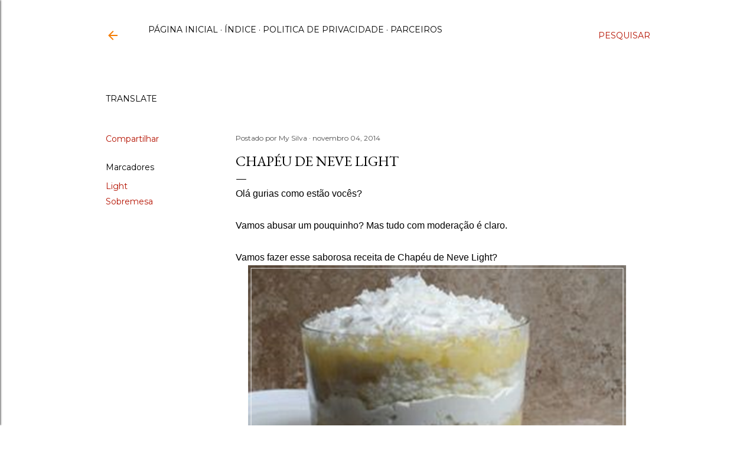

--- FILE ---
content_type: text/html; charset=UTF-8
request_url: https://www.receitasesegredinhos.com.br/2014/11/chapeu-de-neve-light.html
body_size: 38680
content:
<!DOCTYPE html>
<html dir='ltr' lang='pt-BR' xmlns='http://www.w3.org/1999/xhtml' xmlns:b='http://www.google.com/2005/gml/b' xmlns:data='http://www.google.com/2005/gml/data' xmlns:expr='http://www.google.com/2005/gml/expr'>
<head>
<!-- start webpushr code -->
<script>(function(w,d, s, id) {if(typeof(w.webpushr)!=='undefined') return;w.webpushr=w.webpushr||function(){(w.webpushr.q=w.webpushr.q||[]).push(arguments)};var js, fjs = d.getElementsByTagName(s)[0];js = d.createElement(s); js.id = id;js.async=1;js.src = "https://cdn.webpushr.com/app.min.js";fjs.parentNode.appendChild(js);}(window,document, 'script', 'webpushr-jssdk'));webpushr('setup',{'key':'BKUrpGHCxYaosUKAkqSPD9T47cYiYJb0FsQF6aNhi5xgO2-OcNcrN61AG2w5Qa725yE_fM1WfJzjSh71dMp0Qas' ,'integration':'popup' });</script><!-- end webpushr code -->
<!-- Google tag (gtag.js) -->
<script async='async' src='https://www.googletagmanager.com/gtag/js?id=UA-113471206-1'></script>
<script>
  window.dataLayer = window.dataLayer || [];
  function gtag(){dataLayer.push(arguments);}
  gtag('js', new Date());

  gtag('config', 'UA-113471206-1');
</script>
<meta content='width=device-width, initial-scale=1' name='viewport'/>
<title>Chapéu de Neve Light</title>
<meta content='text/html; charset=UTF-8' http-equiv='Content-Type'/>
<!-- Chrome, Firefox OS and Opera -->
<meta content='#ffffff' name='theme-color'/>
<!-- Windows Phone -->
<meta content='#ffffff' name='msapplication-navbutton-color'/>
<meta content='blogger' name='generator'/>
<link href='https://www.receitasesegredinhos.com.br/favicon.ico' rel='icon' type='image/x-icon'/>
<link href='https://www.receitasesegredinhos.com.br/2014/11/chapeu-de-neve-light.html' rel='canonical'/>
<link rel="alternate" type="application/atom+xml" title="Receitas e Segredinhos - Atom" href="https://www.receitasesegredinhos.com.br/feeds/posts/default" />
<link rel="alternate" type="application/rss+xml" title="Receitas e Segredinhos - RSS" href="https://www.receitasesegredinhos.com.br/feeds/posts/default?alt=rss" />
<link rel="service.post" type="application/atom+xml" title="Receitas e Segredinhos - Atom" href="https://www.blogger.com/feeds/381258348186900820/posts/default" />

<link rel="alternate" type="application/atom+xml" title="Receitas e Segredinhos - Atom" href="https://www.receitasesegredinhos.com.br/feeds/3898620962388872050/comments/default" />
<!--Can't find substitution for tag [blog.ieCssRetrofitLinks]-->
<link href='https://blogger.googleusercontent.com/img/b/R29vZ2xl/AVvXsEjv96t2SyHNz6waq1LPres5EGrGdxctzNqC5msWQzG_HUg7lm0mCn0C4rPW9mXP6f5DF5U402Sj7i9AMtUACRb3P7KAU183U1lV5ZZoLAeJ6IuSSSLhO9L_0MZ5MB_UXdj26qKngzSYbnU/s1600/Chap%C3%A9u+de+Neve+Light.png' rel='image_src'/>
<meta content='https://www.receitasesegredinhos.com.br/2014/11/chapeu-de-neve-light.html' property='og:url'/>
<meta content='Chapéu de Neve Light' property='og:title'/>
<meta content='Um blog de culinária com receitas fáceis, com dicas, truques e segredinhos para facilitar sua vida na cozinha' property='og:description'/>
<meta content='https://blogger.googleusercontent.com/img/b/R29vZ2xl/AVvXsEjv96t2SyHNz6waq1LPres5EGrGdxctzNqC5msWQzG_HUg7lm0mCn0C4rPW9mXP6f5DF5U402Sj7i9AMtUACRb3P7KAU183U1lV5ZZoLAeJ6IuSSSLhO9L_0MZ5MB_UXdj26qKngzSYbnU/w1200-h630-p-k-no-nu/Chap%C3%A9u+de+Neve+Light.png' property='og:image'/>
<style type='text/css'>@font-face{font-family:'EB Garamond';font-style:normal;font-weight:400;font-display:swap;src:url(//fonts.gstatic.com/s/ebgaramond/v32/SlGDmQSNjdsmc35JDF1K5E55YMjF_7DPuGi-6_RkCY9_WamXgHlIbvw.woff2)format('woff2');unicode-range:U+0460-052F,U+1C80-1C8A,U+20B4,U+2DE0-2DFF,U+A640-A69F,U+FE2E-FE2F;}@font-face{font-family:'EB Garamond';font-style:normal;font-weight:400;font-display:swap;src:url(//fonts.gstatic.com/s/ebgaramond/v32/SlGDmQSNjdsmc35JDF1K5E55YMjF_7DPuGi-6_RkAI9_WamXgHlIbvw.woff2)format('woff2');unicode-range:U+0301,U+0400-045F,U+0490-0491,U+04B0-04B1,U+2116;}@font-face{font-family:'EB Garamond';font-style:normal;font-weight:400;font-display:swap;src:url(//fonts.gstatic.com/s/ebgaramond/v32/SlGDmQSNjdsmc35JDF1K5E55YMjF_7DPuGi-6_RkCI9_WamXgHlIbvw.woff2)format('woff2');unicode-range:U+1F00-1FFF;}@font-face{font-family:'EB Garamond';font-style:normal;font-weight:400;font-display:swap;src:url(//fonts.gstatic.com/s/ebgaramond/v32/SlGDmQSNjdsmc35JDF1K5E55YMjF_7DPuGi-6_RkB49_WamXgHlIbvw.woff2)format('woff2');unicode-range:U+0370-0377,U+037A-037F,U+0384-038A,U+038C,U+038E-03A1,U+03A3-03FF;}@font-face{font-family:'EB Garamond';font-style:normal;font-weight:400;font-display:swap;src:url(//fonts.gstatic.com/s/ebgaramond/v32/SlGDmQSNjdsmc35JDF1K5E55YMjF_7DPuGi-6_RkC49_WamXgHlIbvw.woff2)format('woff2');unicode-range:U+0102-0103,U+0110-0111,U+0128-0129,U+0168-0169,U+01A0-01A1,U+01AF-01B0,U+0300-0301,U+0303-0304,U+0308-0309,U+0323,U+0329,U+1EA0-1EF9,U+20AB;}@font-face{font-family:'EB Garamond';font-style:normal;font-weight:400;font-display:swap;src:url(//fonts.gstatic.com/s/ebgaramond/v32/SlGDmQSNjdsmc35JDF1K5E55YMjF_7DPuGi-6_RkCo9_WamXgHlIbvw.woff2)format('woff2');unicode-range:U+0100-02BA,U+02BD-02C5,U+02C7-02CC,U+02CE-02D7,U+02DD-02FF,U+0304,U+0308,U+0329,U+1D00-1DBF,U+1E00-1E9F,U+1EF2-1EFF,U+2020,U+20A0-20AB,U+20AD-20C0,U+2113,U+2C60-2C7F,U+A720-A7FF;}@font-face{font-family:'EB Garamond';font-style:normal;font-weight:400;font-display:swap;src:url(//fonts.gstatic.com/s/ebgaramond/v32/SlGDmQSNjdsmc35JDF1K5E55YMjF_7DPuGi-6_RkBI9_WamXgHlI.woff2)format('woff2');unicode-range:U+0000-00FF,U+0131,U+0152-0153,U+02BB-02BC,U+02C6,U+02DA,U+02DC,U+0304,U+0308,U+0329,U+2000-206F,U+20AC,U+2122,U+2191,U+2193,U+2212,U+2215,U+FEFF,U+FFFD;}@font-face{font-family:'Lato';font-style:normal;font-weight:300;font-display:swap;src:url(//fonts.gstatic.com/s/lato/v25/S6u9w4BMUTPHh7USSwaPGQ3q5d0N7w.woff2)format('woff2');unicode-range:U+0100-02BA,U+02BD-02C5,U+02C7-02CC,U+02CE-02D7,U+02DD-02FF,U+0304,U+0308,U+0329,U+1D00-1DBF,U+1E00-1E9F,U+1EF2-1EFF,U+2020,U+20A0-20AB,U+20AD-20C0,U+2113,U+2C60-2C7F,U+A720-A7FF;}@font-face{font-family:'Lato';font-style:normal;font-weight:300;font-display:swap;src:url(//fonts.gstatic.com/s/lato/v25/S6u9w4BMUTPHh7USSwiPGQ3q5d0.woff2)format('woff2');unicode-range:U+0000-00FF,U+0131,U+0152-0153,U+02BB-02BC,U+02C6,U+02DA,U+02DC,U+0304,U+0308,U+0329,U+2000-206F,U+20AC,U+2122,U+2191,U+2193,U+2212,U+2215,U+FEFF,U+FFFD;}@font-face{font-family:'Lato';font-style:normal;font-weight:400;font-display:swap;src:url(//fonts.gstatic.com/s/lato/v25/S6uyw4BMUTPHjxAwXiWtFCfQ7A.woff2)format('woff2');unicode-range:U+0100-02BA,U+02BD-02C5,U+02C7-02CC,U+02CE-02D7,U+02DD-02FF,U+0304,U+0308,U+0329,U+1D00-1DBF,U+1E00-1E9F,U+1EF2-1EFF,U+2020,U+20A0-20AB,U+20AD-20C0,U+2113,U+2C60-2C7F,U+A720-A7FF;}@font-face{font-family:'Lato';font-style:normal;font-weight:400;font-display:swap;src:url(//fonts.gstatic.com/s/lato/v25/S6uyw4BMUTPHjx4wXiWtFCc.woff2)format('woff2');unicode-range:U+0000-00FF,U+0131,U+0152-0153,U+02BB-02BC,U+02C6,U+02DA,U+02DC,U+0304,U+0308,U+0329,U+2000-206F,U+20AC,U+2122,U+2191,U+2193,U+2212,U+2215,U+FEFF,U+FFFD;}@font-face{font-family:'Lato';font-style:normal;font-weight:700;font-display:swap;src:url(//fonts.gstatic.com/s/lato/v25/S6u9w4BMUTPHh6UVSwaPGQ3q5d0N7w.woff2)format('woff2');unicode-range:U+0100-02BA,U+02BD-02C5,U+02C7-02CC,U+02CE-02D7,U+02DD-02FF,U+0304,U+0308,U+0329,U+1D00-1DBF,U+1E00-1E9F,U+1EF2-1EFF,U+2020,U+20A0-20AB,U+20AD-20C0,U+2113,U+2C60-2C7F,U+A720-A7FF;}@font-face{font-family:'Lato';font-style:normal;font-weight:700;font-display:swap;src:url(//fonts.gstatic.com/s/lato/v25/S6u9w4BMUTPHh6UVSwiPGQ3q5d0.woff2)format('woff2');unicode-range:U+0000-00FF,U+0131,U+0152-0153,U+02BB-02BC,U+02C6,U+02DA,U+02DC,U+0304,U+0308,U+0329,U+2000-206F,U+20AC,U+2122,U+2191,U+2193,U+2212,U+2215,U+FEFF,U+FFFD;}@font-face{font-family:'Lora';font-style:normal;font-weight:400;font-display:swap;src:url(//fonts.gstatic.com/s/lora/v37/0QI6MX1D_JOuGQbT0gvTJPa787weuxJMkq18ndeYxZ2JTg.woff2)format('woff2');unicode-range:U+0460-052F,U+1C80-1C8A,U+20B4,U+2DE0-2DFF,U+A640-A69F,U+FE2E-FE2F;}@font-face{font-family:'Lora';font-style:normal;font-weight:400;font-display:swap;src:url(//fonts.gstatic.com/s/lora/v37/0QI6MX1D_JOuGQbT0gvTJPa787weuxJFkq18ndeYxZ2JTg.woff2)format('woff2');unicode-range:U+0301,U+0400-045F,U+0490-0491,U+04B0-04B1,U+2116;}@font-face{font-family:'Lora';font-style:normal;font-weight:400;font-display:swap;src:url(//fonts.gstatic.com/s/lora/v37/0QI6MX1D_JOuGQbT0gvTJPa787weuxI9kq18ndeYxZ2JTg.woff2)format('woff2');unicode-range:U+0302-0303,U+0305,U+0307-0308,U+0310,U+0312,U+0315,U+031A,U+0326-0327,U+032C,U+032F-0330,U+0332-0333,U+0338,U+033A,U+0346,U+034D,U+0391-03A1,U+03A3-03A9,U+03B1-03C9,U+03D1,U+03D5-03D6,U+03F0-03F1,U+03F4-03F5,U+2016-2017,U+2034-2038,U+203C,U+2040,U+2043,U+2047,U+2050,U+2057,U+205F,U+2070-2071,U+2074-208E,U+2090-209C,U+20D0-20DC,U+20E1,U+20E5-20EF,U+2100-2112,U+2114-2115,U+2117-2121,U+2123-214F,U+2190,U+2192,U+2194-21AE,U+21B0-21E5,U+21F1-21F2,U+21F4-2211,U+2213-2214,U+2216-22FF,U+2308-230B,U+2310,U+2319,U+231C-2321,U+2336-237A,U+237C,U+2395,U+239B-23B7,U+23D0,U+23DC-23E1,U+2474-2475,U+25AF,U+25B3,U+25B7,U+25BD,U+25C1,U+25CA,U+25CC,U+25FB,U+266D-266F,U+27C0-27FF,U+2900-2AFF,U+2B0E-2B11,U+2B30-2B4C,U+2BFE,U+3030,U+FF5B,U+FF5D,U+1D400-1D7FF,U+1EE00-1EEFF;}@font-face{font-family:'Lora';font-style:normal;font-weight:400;font-display:swap;src:url(//fonts.gstatic.com/s/lora/v37/0QI6MX1D_JOuGQbT0gvTJPa787weuxIvkq18ndeYxZ2JTg.woff2)format('woff2');unicode-range:U+0001-000C,U+000E-001F,U+007F-009F,U+20DD-20E0,U+20E2-20E4,U+2150-218F,U+2190,U+2192,U+2194-2199,U+21AF,U+21E6-21F0,U+21F3,U+2218-2219,U+2299,U+22C4-22C6,U+2300-243F,U+2440-244A,U+2460-24FF,U+25A0-27BF,U+2800-28FF,U+2921-2922,U+2981,U+29BF,U+29EB,U+2B00-2BFF,U+4DC0-4DFF,U+FFF9-FFFB,U+10140-1018E,U+10190-1019C,U+101A0,U+101D0-101FD,U+102E0-102FB,U+10E60-10E7E,U+1D2C0-1D2D3,U+1D2E0-1D37F,U+1F000-1F0FF,U+1F100-1F1AD,U+1F1E6-1F1FF,U+1F30D-1F30F,U+1F315,U+1F31C,U+1F31E,U+1F320-1F32C,U+1F336,U+1F378,U+1F37D,U+1F382,U+1F393-1F39F,U+1F3A7-1F3A8,U+1F3AC-1F3AF,U+1F3C2,U+1F3C4-1F3C6,U+1F3CA-1F3CE,U+1F3D4-1F3E0,U+1F3ED,U+1F3F1-1F3F3,U+1F3F5-1F3F7,U+1F408,U+1F415,U+1F41F,U+1F426,U+1F43F,U+1F441-1F442,U+1F444,U+1F446-1F449,U+1F44C-1F44E,U+1F453,U+1F46A,U+1F47D,U+1F4A3,U+1F4B0,U+1F4B3,U+1F4B9,U+1F4BB,U+1F4BF,U+1F4C8-1F4CB,U+1F4D6,U+1F4DA,U+1F4DF,U+1F4E3-1F4E6,U+1F4EA-1F4ED,U+1F4F7,U+1F4F9-1F4FB,U+1F4FD-1F4FE,U+1F503,U+1F507-1F50B,U+1F50D,U+1F512-1F513,U+1F53E-1F54A,U+1F54F-1F5FA,U+1F610,U+1F650-1F67F,U+1F687,U+1F68D,U+1F691,U+1F694,U+1F698,U+1F6AD,U+1F6B2,U+1F6B9-1F6BA,U+1F6BC,U+1F6C6-1F6CF,U+1F6D3-1F6D7,U+1F6E0-1F6EA,U+1F6F0-1F6F3,U+1F6F7-1F6FC,U+1F700-1F7FF,U+1F800-1F80B,U+1F810-1F847,U+1F850-1F859,U+1F860-1F887,U+1F890-1F8AD,U+1F8B0-1F8BB,U+1F8C0-1F8C1,U+1F900-1F90B,U+1F93B,U+1F946,U+1F984,U+1F996,U+1F9E9,U+1FA00-1FA6F,U+1FA70-1FA7C,U+1FA80-1FA89,U+1FA8F-1FAC6,U+1FACE-1FADC,U+1FADF-1FAE9,U+1FAF0-1FAF8,U+1FB00-1FBFF;}@font-face{font-family:'Lora';font-style:normal;font-weight:400;font-display:swap;src:url(//fonts.gstatic.com/s/lora/v37/0QI6MX1D_JOuGQbT0gvTJPa787weuxJOkq18ndeYxZ2JTg.woff2)format('woff2');unicode-range:U+0102-0103,U+0110-0111,U+0128-0129,U+0168-0169,U+01A0-01A1,U+01AF-01B0,U+0300-0301,U+0303-0304,U+0308-0309,U+0323,U+0329,U+1EA0-1EF9,U+20AB;}@font-face{font-family:'Lora';font-style:normal;font-weight:400;font-display:swap;src:url(//fonts.gstatic.com/s/lora/v37/0QI6MX1D_JOuGQbT0gvTJPa787weuxJPkq18ndeYxZ2JTg.woff2)format('woff2');unicode-range:U+0100-02BA,U+02BD-02C5,U+02C7-02CC,U+02CE-02D7,U+02DD-02FF,U+0304,U+0308,U+0329,U+1D00-1DBF,U+1E00-1E9F,U+1EF2-1EFF,U+2020,U+20A0-20AB,U+20AD-20C0,U+2113,U+2C60-2C7F,U+A720-A7FF;}@font-face{font-family:'Lora';font-style:normal;font-weight:400;font-display:swap;src:url(//fonts.gstatic.com/s/lora/v37/0QI6MX1D_JOuGQbT0gvTJPa787weuxJBkq18ndeYxZ0.woff2)format('woff2');unicode-range:U+0000-00FF,U+0131,U+0152-0153,U+02BB-02BC,U+02C6,U+02DA,U+02DC,U+0304,U+0308,U+0329,U+2000-206F,U+20AC,U+2122,U+2191,U+2193,U+2212,U+2215,U+FEFF,U+FFFD;}@font-face{font-family:'Montserrat';font-style:normal;font-weight:400;font-display:swap;src:url(//fonts.gstatic.com/s/montserrat/v31/JTUSjIg1_i6t8kCHKm459WRhyyTh89ZNpQ.woff2)format('woff2');unicode-range:U+0460-052F,U+1C80-1C8A,U+20B4,U+2DE0-2DFF,U+A640-A69F,U+FE2E-FE2F;}@font-face{font-family:'Montserrat';font-style:normal;font-weight:400;font-display:swap;src:url(//fonts.gstatic.com/s/montserrat/v31/JTUSjIg1_i6t8kCHKm459W1hyyTh89ZNpQ.woff2)format('woff2');unicode-range:U+0301,U+0400-045F,U+0490-0491,U+04B0-04B1,U+2116;}@font-face{font-family:'Montserrat';font-style:normal;font-weight:400;font-display:swap;src:url(//fonts.gstatic.com/s/montserrat/v31/JTUSjIg1_i6t8kCHKm459WZhyyTh89ZNpQ.woff2)format('woff2');unicode-range:U+0102-0103,U+0110-0111,U+0128-0129,U+0168-0169,U+01A0-01A1,U+01AF-01B0,U+0300-0301,U+0303-0304,U+0308-0309,U+0323,U+0329,U+1EA0-1EF9,U+20AB;}@font-face{font-family:'Montserrat';font-style:normal;font-weight:400;font-display:swap;src:url(//fonts.gstatic.com/s/montserrat/v31/JTUSjIg1_i6t8kCHKm459WdhyyTh89ZNpQ.woff2)format('woff2');unicode-range:U+0100-02BA,U+02BD-02C5,U+02C7-02CC,U+02CE-02D7,U+02DD-02FF,U+0304,U+0308,U+0329,U+1D00-1DBF,U+1E00-1E9F,U+1EF2-1EFF,U+2020,U+20A0-20AB,U+20AD-20C0,U+2113,U+2C60-2C7F,U+A720-A7FF;}@font-face{font-family:'Montserrat';font-style:normal;font-weight:400;font-display:swap;src:url(//fonts.gstatic.com/s/montserrat/v31/JTUSjIg1_i6t8kCHKm459WlhyyTh89Y.woff2)format('woff2');unicode-range:U+0000-00FF,U+0131,U+0152-0153,U+02BB-02BC,U+02C6,U+02DA,U+02DC,U+0304,U+0308,U+0329,U+2000-206F,U+20AC,U+2122,U+2191,U+2193,U+2212,U+2215,U+FEFF,U+FFFD;}@font-face{font-family:'Montserrat';font-style:normal;font-weight:700;font-display:swap;src:url(//fonts.gstatic.com/s/montserrat/v31/JTUSjIg1_i6t8kCHKm459WRhyyTh89ZNpQ.woff2)format('woff2');unicode-range:U+0460-052F,U+1C80-1C8A,U+20B4,U+2DE0-2DFF,U+A640-A69F,U+FE2E-FE2F;}@font-face{font-family:'Montserrat';font-style:normal;font-weight:700;font-display:swap;src:url(//fonts.gstatic.com/s/montserrat/v31/JTUSjIg1_i6t8kCHKm459W1hyyTh89ZNpQ.woff2)format('woff2');unicode-range:U+0301,U+0400-045F,U+0490-0491,U+04B0-04B1,U+2116;}@font-face{font-family:'Montserrat';font-style:normal;font-weight:700;font-display:swap;src:url(//fonts.gstatic.com/s/montserrat/v31/JTUSjIg1_i6t8kCHKm459WZhyyTh89ZNpQ.woff2)format('woff2');unicode-range:U+0102-0103,U+0110-0111,U+0128-0129,U+0168-0169,U+01A0-01A1,U+01AF-01B0,U+0300-0301,U+0303-0304,U+0308-0309,U+0323,U+0329,U+1EA0-1EF9,U+20AB;}@font-face{font-family:'Montserrat';font-style:normal;font-weight:700;font-display:swap;src:url(//fonts.gstatic.com/s/montserrat/v31/JTUSjIg1_i6t8kCHKm459WdhyyTh89ZNpQ.woff2)format('woff2');unicode-range:U+0100-02BA,U+02BD-02C5,U+02C7-02CC,U+02CE-02D7,U+02DD-02FF,U+0304,U+0308,U+0329,U+1D00-1DBF,U+1E00-1E9F,U+1EF2-1EFF,U+2020,U+20A0-20AB,U+20AD-20C0,U+2113,U+2C60-2C7F,U+A720-A7FF;}@font-face{font-family:'Montserrat';font-style:normal;font-weight:700;font-display:swap;src:url(//fonts.gstatic.com/s/montserrat/v31/JTUSjIg1_i6t8kCHKm459WlhyyTh89Y.woff2)format('woff2');unicode-range:U+0000-00FF,U+0131,U+0152-0153,U+02BB-02BC,U+02C6,U+02DA,U+02DC,U+0304,U+0308,U+0329,U+2000-206F,U+20AC,U+2122,U+2191,U+2193,U+2212,U+2215,U+FEFF,U+FFFD;}</style>
<style id='page-skin-1' type='text/css'><!--
/*! normalize.css v3.0.1 | MIT License | git.io/normalize */html{font-family:sans-serif;-ms-text-size-adjust:100%;-webkit-text-size-adjust:100%}body{margin:0}article,aside,details,figcaption,figure,footer,header,hgroup,main,nav,section,summary{display:block}audio,canvas,progress,video{display:inline-block;vertical-align:baseline}audio:not([controls]){display:none;height:0}[hidden],template{display:none}a{background:transparent}a:active,a:hover{outline:0}abbr[title]{border-bottom:1px dotted}b,strong{font-weight:bold}dfn{font-style:italic}h1{font-size:2em;margin:.67em 0}mark{background:#ff0;color:#000}small{font-size:80%}sub,sup{font-size:75%;line-height:0;position:relative;vertical-align:baseline}sup{top:-0.5em}sub{bottom:-0.25em}img{border:0}svg:not(:root){overflow:hidden}figure{margin:1em 40px}hr{-moz-box-sizing:content-box;box-sizing:content-box;height:0}pre{overflow:auto}code,kbd,pre,samp{font-family:monospace,monospace;font-size:1em}button,input,optgroup,select,textarea{color:inherit;font:inherit;margin:0}button{overflow:visible}button,select{text-transform:none}button,html input[type="button"],input[type="reset"],input[type="submit"]{-webkit-appearance:button;cursor:pointer}button[disabled],html input[disabled]{cursor:default}button::-moz-focus-inner,input::-moz-focus-inner{border:0;padding:0}input{line-height:normal}input[type="checkbox"],input[type="radio"]{box-sizing:border-box;padding:0}input[type="number"]::-webkit-inner-spin-button,input[type="number"]::-webkit-outer-spin-button{height:auto}input[type="search"]{-webkit-appearance:textfield;-moz-box-sizing:content-box;-webkit-box-sizing:content-box;box-sizing:content-box}input[type="search"]::-webkit-search-cancel-button,input[type="search"]::-webkit-search-decoration{-webkit-appearance:none}fieldset{border:1px solid #c0c0c0;margin:0 2px;padding:.35em .625em .75em}legend{border:0;padding:0}textarea{overflow:auto}optgroup{font-weight:bold}table{border-collapse:collapse;border-spacing:0}td,th{padding:0}
/*!************************************************
* Blogger Template Style
* Name: Soho
**************************************************/
body{
overflow-wrap:break-word;
word-break:break-word;
word-wrap:break-word
}
.hidden{
display:none
}
.invisible{
visibility:hidden
}
.container::after,.float-container::after{
clear:both;
content:"";
display:table
}
.clearboth{
clear:both
}
#comments .comment .comment-actions,.subscribe-popup .FollowByEmail .follow-by-email-submit{
background:0 0;
border:0;
box-shadow:none;
color:#b51200;
cursor:pointer;
font-size:14px;
font-weight:700;
outline:0;
text-decoration:none;
text-transform:uppercase;
width:auto
}
.dim-overlay{
background-color:rgba(0,0,0,.54);
height:100vh;
left:0;
position:fixed;
top:0;
width:100%
}
#sharing-dim-overlay{
background-color:transparent
}
input::-ms-clear{
display:none
}
.blogger-logo,.svg-icon-24.blogger-logo{
fill:#ff9800;
opacity:1
}
.loading-spinner-large{
-webkit-animation:mspin-rotate 1.568s infinite linear;
animation:mspin-rotate 1.568s infinite linear;
height:48px;
overflow:hidden;
position:absolute;
width:48px;
z-index:200
}
.loading-spinner-large>div{
-webkit-animation:mspin-revrot 5332ms infinite steps(4);
animation:mspin-revrot 5332ms infinite steps(4)
}
.loading-spinner-large>div>div{
-webkit-animation:mspin-singlecolor-large-film 1333ms infinite steps(81);
animation:mspin-singlecolor-large-film 1333ms infinite steps(81);
background-size:100%;
height:48px;
width:3888px
}
.mspin-black-large>div>div,.mspin-grey_54-large>div>div{
background-image:url(https://www.blogblog.com/indie/mspin_black_large.svg)
}
.mspin-white-large>div>div{
background-image:url(https://www.blogblog.com/indie/mspin_white_large.svg)
}
.mspin-grey_54-large{
opacity:.54
}
@-webkit-keyframes mspin-singlecolor-large-film{
from{
-webkit-transform:translateX(0);
transform:translateX(0)
}
to{
-webkit-transform:translateX(-3888px);
transform:translateX(-3888px)
}
}
@keyframes mspin-singlecolor-large-film{
from{
-webkit-transform:translateX(0);
transform:translateX(0)
}
to{
-webkit-transform:translateX(-3888px);
transform:translateX(-3888px)
}
}
@-webkit-keyframes mspin-rotate{
from{
-webkit-transform:rotate(0);
transform:rotate(0)
}
to{
-webkit-transform:rotate(360deg);
transform:rotate(360deg)
}
}
@keyframes mspin-rotate{
from{
-webkit-transform:rotate(0);
transform:rotate(0)
}
to{
-webkit-transform:rotate(360deg);
transform:rotate(360deg)
}
}
@-webkit-keyframes mspin-revrot{
from{
-webkit-transform:rotate(0);
transform:rotate(0)
}
to{
-webkit-transform:rotate(-360deg);
transform:rotate(-360deg)
}
}
@keyframes mspin-revrot{
from{
-webkit-transform:rotate(0);
transform:rotate(0)
}
to{
-webkit-transform:rotate(-360deg);
transform:rotate(-360deg)
}
}
.skip-navigation{
background-color:#fff;
box-sizing:border-box;
color:#000;
display:block;
height:0;
left:0;
line-height:50px;
overflow:hidden;
padding-top:0;
position:fixed;
text-align:center;
top:0;
-webkit-transition:box-shadow .3s,height .3s,padding-top .3s;
transition:box-shadow .3s,height .3s,padding-top .3s;
width:100%;
z-index:900
}
.skip-navigation:focus{
box-shadow:0 4px 5px 0 rgba(0,0,0,.14),0 1px 10px 0 rgba(0,0,0,.12),0 2px 4px -1px rgba(0,0,0,.2);
height:50px
}
#main{
outline:0
}
.main-heading{
position:absolute;
clip:rect(1px,1px,1px,1px);
padding:0;
border:0;
height:1px;
width:1px;
overflow:hidden
}
.Attribution{
margin-top:1em;
text-align:center
}
.Attribution .blogger img,.Attribution .blogger svg{
vertical-align:bottom
}
.Attribution .blogger img{
margin-right:.5em
}
.Attribution div{
line-height:24px;
margin-top:.5em
}
.Attribution .copyright,.Attribution .image-attribution{
font-size:.7em;
margin-top:1.5em
}
.BLOG_mobile_video_class{
display:none
}
.bg-photo{
background-attachment:scroll!important
}
body .CSS_LIGHTBOX{
z-index:900
}
.extendable .show-less,.extendable .show-more{
border-color:#b51200;
color:#b51200;
margin-top:8px
}
.extendable .show-less.hidden,.extendable .show-more.hidden{
display:none
}
.inline-ad{
display:none;
max-width:100%;
overflow:hidden
}
.adsbygoogle{
display:block
}
#cookieChoiceInfo{
bottom:0;
top:auto
}
iframe.b-hbp-video{
border:0
}
.post-body img{
max-width:100%
}
.post-body iframe{
max-width:100%
}
.post-body a[imageanchor="1"]{
display:inline-block
}
.byline{
margin-right:1em
}
.byline:last-child{
margin-right:0
}
.link-copied-dialog{
max-width:520px;
outline:0
}
.link-copied-dialog .modal-dialog-buttons{
margin-top:8px
}
.link-copied-dialog .goog-buttonset-default{
background:0 0;
border:0
}
.link-copied-dialog .goog-buttonset-default:focus{
outline:0
}
.paging-control-container{
margin-bottom:16px
}
.paging-control-container .paging-control{
display:inline-block
}
.paging-control-container .comment-range-text::after,.paging-control-container .paging-control{
color:#b51200
}
.paging-control-container .comment-range-text,.paging-control-container .paging-control{
margin-right:8px
}
.paging-control-container .comment-range-text::after,.paging-control-container .paging-control::after{
content:"\b7";
cursor:default;
padding-left:8px;
pointer-events:none
}
.paging-control-container .comment-range-text:last-child::after,.paging-control-container .paging-control:last-child::after{
content:none
}
.byline.reactions iframe{
height:20px
}
.b-notification{
color:#000;
background-color:#fff;
border-bottom:solid 1px #000;
box-sizing:border-box;
padding:16px 32px;
text-align:center
}
.b-notification.visible{
-webkit-transition:margin-top .3s cubic-bezier(.4,0,.2,1);
transition:margin-top .3s cubic-bezier(.4,0,.2,1)
}
.b-notification.invisible{
position:absolute
}
.b-notification-close{
position:absolute;
right:8px;
top:8px
}
.no-posts-message{
line-height:40px;
text-align:center
}
@media screen and (max-width:1162px){
body.item-view .post-body a[imageanchor="1"][style*="float: left;"],body.item-view .post-body a[imageanchor="1"][style*="float: right;"]{
float:none!important;
clear:none!important
}
body.item-view .post-body a[imageanchor="1"] img{
display:block;
height:auto;
margin:0 auto
}
body.item-view .post-body>.separator:first-child>a[imageanchor="1"]:first-child{
margin-top:20px
}
.post-body a[imageanchor]{
display:block
}
body.item-view .post-body a[imageanchor="1"]{
margin-left:0!important;
margin-right:0!important
}
body.item-view .post-body a[imageanchor="1"]+a[imageanchor="1"]{
margin-top:16px
}
}
.item-control{
display:none
}
#comments{
border-top:1px dashed rgba(0,0,0,.54);
margin-top:20px;
padding:20px
}
#comments .comment-thread ol{
margin:0;
padding-left:0;
padding-left:0
}
#comments .comment .comment-replybox-single,#comments .comment-thread .comment-replies{
margin-left:60px
}
#comments .comment-thread .thread-count{
display:none
}
#comments .comment{
list-style-type:none;
padding:0 0 30px;
position:relative
}
#comments .comment .comment{
padding-bottom:8px
}
.comment .avatar-image-container{
position:absolute
}
.comment .avatar-image-container img{
border-radius:50%
}
.avatar-image-container svg,.comment .avatar-image-container .avatar-icon{
border-radius:50%;
border:solid 1px #000000;
box-sizing:border-box;
fill:#000000;
height:35px;
margin:0;
padding:7px;
width:35px
}
.comment .comment-block{
margin-top:10px;
margin-left:60px;
padding-bottom:0
}
#comments .comment-author-header-wrapper{
margin-left:40px
}
#comments .comment .thread-expanded .comment-block{
padding-bottom:20px
}
#comments .comment .comment-header .user,#comments .comment .comment-header .user a{
color:#000000;
font-style:normal;
font-weight:700
}
#comments .comment .comment-actions{
bottom:0;
margin-bottom:15px;
position:absolute
}
#comments .comment .comment-actions>*{
margin-right:8px
}
#comments .comment .comment-header .datetime{
bottom:0;
color:#4c4c4c;
display:inline-block;
font-size:13px;
font-style:italic;
margin-left:8px
}
#comments .comment .comment-footer .comment-timestamp a,#comments .comment .comment-header .datetime a{
color:#4c4c4c
}
#comments .comment .comment-content,.comment .comment-body{
margin-top:12px;
word-break:break-word
}
.comment-body{
margin-bottom:12px
}
#comments.embed[data-num-comments="0"]{
border:0;
margin-top:0;
padding-top:0
}
#comments.embed[data-num-comments="0"] #comment-post-message,#comments.embed[data-num-comments="0"] div.comment-form>p,#comments.embed[data-num-comments="0"] p.comment-footer{
display:none
}
#comment-editor-src{
display:none
}
.comments .comments-content .loadmore.loaded{
max-height:0;
opacity:0;
overflow:hidden
}
.extendable .remaining-items{
height:0;
overflow:hidden;
-webkit-transition:height .3s cubic-bezier(.4,0,.2,1);
transition:height .3s cubic-bezier(.4,0,.2,1)
}
.extendable .remaining-items.expanded{
height:auto
}
.svg-icon-24,.svg-icon-24-button{
cursor:pointer;
height:24px;
width:24px;
min-width:24px
}
.touch-icon{
margin:-12px;
padding:12px
}
.touch-icon:active,.touch-icon:focus{
background-color:rgba(153,153,153,.4);
border-radius:50%
}
svg:not(:root).touch-icon{
overflow:visible
}
html[dir=rtl] .rtl-reversible-icon{
-webkit-transform:scaleX(-1);
-ms-transform:scaleX(-1);
transform:scaleX(-1)
}
.svg-icon-24-button,.touch-icon-button{
background:0 0;
border:0;
margin:0;
outline:0;
padding:0
}
.touch-icon-button .touch-icon:active,.touch-icon-button .touch-icon:focus{
background-color:transparent
}
.touch-icon-button:active .touch-icon,.touch-icon-button:focus .touch-icon{
background-color:rgba(153,153,153,.4);
border-radius:50%
}
.Profile .default-avatar-wrapper .avatar-icon{
border-radius:50%;
border:solid 1px #000000;
box-sizing:border-box;
fill:#000000;
margin:0
}
.Profile .individual .default-avatar-wrapper .avatar-icon{
padding:25px
}
.Profile .individual .avatar-icon,.Profile .individual .profile-img{
height:120px;
width:120px
}
.Profile .team .default-avatar-wrapper .avatar-icon{
padding:8px
}
.Profile .team .avatar-icon,.Profile .team .default-avatar-wrapper,.Profile .team .profile-img{
height:40px;
width:40px
}
.snippet-container{
margin:0;
position:relative;
overflow:hidden
}
.snippet-fade{
bottom:0;
box-sizing:border-box;
position:absolute;
width:96px
}
.snippet-fade{
right:0
}
.snippet-fade:after{
content:"\2026"
}
.snippet-fade:after{
float:right
}
.centered-top-container.sticky{
left:0;
position:fixed;
right:0;
top:0;
width:auto;
z-index:50;
-webkit-transition-property:opacity,-webkit-transform;
transition-property:opacity,-webkit-transform;
transition-property:transform,opacity;
transition-property:transform,opacity,-webkit-transform;
-webkit-transition-duration:.2s;
transition-duration:.2s;
-webkit-transition-timing-function:cubic-bezier(.4,0,.2,1);
transition-timing-function:cubic-bezier(.4,0,.2,1)
}
.centered-top-placeholder{
display:none
}
.collapsed-header .centered-top-placeholder{
display:block
}
.centered-top-container .Header .replaced h1,.centered-top-placeholder .Header .replaced h1{
display:none
}
.centered-top-container.sticky .Header .replaced h1{
display:block
}
.centered-top-container.sticky .Header .header-widget{
background:0 0
}
.centered-top-container.sticky .Header .header-image-wrapper{
display:none
}
.centered-top-container img,.centered-top-placeholder img{
max-width:100%
}
.collapsible{
-webkit-transition:height .3s cubic-bezier(.4,0,.2,1);
transition:height .3s cubic-bezier(.4,0,.2,1)
}
.collapsible,.collapsible>summary{
display:block;
overflow:hidden
}
.collapsible>:not(summary){
display:none
}
.collapsible[open]>:not(summary){
display:block
}
.collapsible:focus,.collapsible>summary:focus{
outline:0
}
.collapsible>summary{
cursor:pointer;
display:block;
padding:0
}
.collapsible:focus>summary,.collapsible>summary:focus{
background-color:transparent
}
.collapsible>summary::-webkit-details-marker{
display:none
}
.collapsible-title{
-webkit-box-align:center;
-webkit-align-items:center;
-ms-flex-align:center;
align-items:center;
display:-webkit-box;
display:-webkit-flex;
display:-ms-flexbox;
display:flex
}
.collapsible-title .title{
-webkit-box-flex:1;
-webkit-flex:1 1 auto;
-ms-flex:1 1 auto;
flex:1 1 auto;
-webkit-box-ordinal-group:1;
-webkit-order:0;
-ms-flex-order:0;
order:0;
overflow:hidden;
text-overflow:ellipsis;
white-space:nowrap
}
.collapsible-title .chevron-down,.collapsible[open] .collapsible-title .chevron-up{
display:block
}
.collapsible-title .chevron-up,.collapsible[open] .collapsible-title .chevron-down{
display:none
}
.flat-button{
cursor:pointer;
display:inline-block;
font-weight:700;
text-transform:uppercase;
border-radius:2px;
padding:8px;
margin:-8px
}
.flat-icon-button{
background:0 0;
border:0;
margin:0;
outline:0;
padding:0;
margin:-12px;
padding:12px;
cursor:pointer;
box-sizing:content-box;
display:inline-block;
line-height:0
}
.flat-icon-button,.flat-icon-button .splash-wrapper{
border-radius:50%
}
.flat-icon-button .splash.animate{
-webkit-animation-duration:.3s;
animation-duration:.3s
}
.overflowable-container{
max-height:28px;
overflow:hidden;
position:relative
}
.overflow-button{
cursor:pointer
}
#overflowable-dim-overlay{
background:0 0
}
.overflow-popup{
box-shadow:0 2px 2px 0 rgba(0,0,0,.14),0 3px 1px -2px rgba(0,0,0,.2),0 1px 5px 0 rgba(0,0,0,.12);
background-color:#ffffff;
left:0;
max-width:calc(100% - 32px);
position:absolute;
top:0;
visibility:hidden;
z-index:101
}
.overflow-popup ul{
list-style:none
}
.overflow-popup .tabs li,.overflow-popup li{
display:block;
height:auto
}
.overflow-popup .tabs li{
padding-left:0;
padding-right:0
}
.overflow-button.hidden,.overflow-popup .tabs li.hidden,.overflow-popup li.hidden{
display:none
}
.search{
display:-webkit-box;
display:-webkit-flex;
display:-ms-flexbox;
display:flex;
line-height:24px;
width:24px
}
.search.focused{
width:100%
}
.search.focused .section{
width:100%
}
.search form{
z-index:101
}
.search h3{
display:none
}
.search form{
display:-webkit-box;
display:-webkit-flex;
display:-ms-flexbox;
display:flex;
-webkit-box-flex:1;
-webkit-flex:1 0 0;
-ms-flex:1 0 0px;
flex:1 0 0;
border-bottom:solid 1px transparent;
padding-bottom:8px
}
.search form>*{
display:none
}
.search.focused form>*{
display:block
}
.search .search-input label{
display:none
}
.centered-top-placeholder.cloned .search form{
z-index:30
}
.search.focused form{
border-color:#4c4c4c;
position:relative;
width:auto
}
.collapsed-header .centered-top-container .search.focused form{
border-bottom-color:transparent
}
.search-expand{
-webkit-box-flex:0;
-webkit-flex:0 0 auto;
-ms-flex:0 0 auto;
flex:0 0 auto
}
.search-expand-text{
display:none
}
.search-close{
display:inline;
vertical-align:middle
}
.search-input{
-webkit-box-flex:1;
-webkit-flex:1 0 1px;
-ms-flex:1 0 1px;
flex:1 0 1px
}
.search-input input{
background:0 0;
border:0;
box-sizing:border-box;
color:#4c4c4c;
display:inline-block;
outline:0;
width:calc(100% - 48px)
}
.search-input input.no-cursor{
color:transparent;
text-shadow:0 0 0 #4c4c4c
}
.collapsed-header .centered-top-container .search-action,.collapsed-header .centered-top-container .search-input input{
color:#4c4c4c
}
.collapsed-header .centered-top-container .search-input input.no-cursor{
color:transparent;
text-shadow:0 0 0 #4c4c4c
}
.collapsed-header .centered-top-container .search-input input.no-cursor:focus,.search-input input.no-cursor:focus{
outline:0
}
.search-focused>*{
visibility:hidden
}
.search-focused .search,.search-focused .search-icon{
visibility:visible
}
.search.focused .search-action{
display:block
}
.search.focused .search-action:disabled{
opacity:.3
}
.widget.Sharing .sharing-button{
display:none
}
.widget.Sharing .sharing-buttons li{
padding:0
}
.widget.Sharing .sharing-buttons li span{
display:none
}
.post-share-buttons{
position:relative
}
.centered-bottom .share-buttons .svg-icon-24,.share-buttons .svg-icon-24{
fill:#000000
}
.sharing-open.touch-icon-button:active .touch-icon,.sharing-open.touch-icon-button:focus .touch-icon{
background-color:transparent
}
.share-buttons{
background-color:#ffffff;
border-radius:2px;
box-shadow:0 2px 2px 0 rgba(0,0,0,.14),0 3px 1px -2px rgba(0,0,0,.2),0 1px 5px 0 rgba(0,0,0,.12);
color:#000000;
list-style:none;
margin:0;
padding:8px 0;
position:absolute;
top:-11px;
min-width:200px;
z-index:101
}
.share-buttons.hidden{
display:none
}
.sharing-button{
background:0 0;
border:0;
margin:0;
outline:0;
padding:0;
cursor:pointer
}
.share-buttons li{
margin:0;
height:48px
}
.share-buttons li:last-child{
margin-bottom:0
}
.share-buttons li .sharing-platform-button{
box-sizing:border-box;
cursor:pointer;
display:block;
height:100%;
margin-bottom:0;
padding:0 16px;
position:relative;
width:100%
}
.share-buttons li .sharing-platform-button:focus,.share-buttons li .sharing-platform-button:hover{
background-color:rgba(128,128,128,.1);
outline:0
}
.share-buttons li svg[class*=" sharing-"],.share-buttons li svg[class^=sharing-]{
position:absolute;
top:10px
}
.share-buttons li span.sharing-platform-button{
position:relative;
top:0
}
.share-buttons li .platform-sharing-text{
display:block;
font-size:16px;
line-height:48px;
white-space:nowrap
}
.share-buttons li .platform-sharing-text{
margin-left:56px
}
.sidebar-container{
background-color:#f7f7f7;
max-width:290px;
overflow-y:auto;
-webkit-transition-property:-webkit-transform;
transition-property:-webkit-transform;
transition-property:transform;
transition-property:transform,-webkit-transform;
-webkit-transition-duration:.3s;
transition-duration:.3s;
-webkit-transition-timing-function:cubic-bezier(0,0,.2,1);
transition-timing-function:cubic-bezier(0,0,.2,1);
width:290px;
z-index:101;
-webkit-overflow-scrolling:touch
}
.sidebar-container .navigation{
line-height:0;
padding:16px
}
.sidebar-container .sidebar-back{
cursor:pointer
}
.sidebar-container .widget{
background:0 0;
margin:0 16px;
padding:16px 0
}
.sidebar-container .widget .title{
color:#000000;
margin:0
}
.sidebar-container .widget ul{
list-style:none;
margin:0;
padding:0
}
.sidebar-container .widget ul ul{
margin-left:1em
}
.sidebar-container .widget li{
font-size:16px;
line-height:normal
}
.sidebar-container .widget+.widget{
border-top:1px dashed #4c4c4c
}
.BlogArchive li{
margin:16px 0
}
.BlogArchive li:last-child{
margin-bottom:0
}
.Label li a{
display:inline-block
}
.BlogArchive .post-count,.Label .label-count{
float:right;
margin-left:.25em
}
.BlogArchive .post-count::before,.Label .label-count::before{
content:"("
}
.BlogArchive .post-count::after,.Label .label-count::after{
content:")"
}
.widget.Translate .skiptranslate>div{
display:block!important
}
.widget.Profile .profile-link{
display:-webkit-box;
display:-webkit-flex;
display:-ms-flexbox;
display:flex
}
.widget.Profile .team-member .default-avatar-wrapper,.widget.Profile .team-member .profile-img{
-webkit-box-flex:0;
-webkit-flex:0 0 auto;
-ms-flex:0 0 auto;
flex:0 0 auto;
margin-right:1em
}
.widget.Profile .individual .profile-link{
-webkit-box-orient:vertical;
-webkit-box-direction:normal;
-webkit-flex-direction:column;
-ms-flex-direction:column;
flex-direction:column
}
.widget.Profile .team .profile-link .profile-name{
-webkit-align-self:center;
-ms-flex-item-align:center;
align-self:center;
display:block;
-webkit-box-flex:1;
-webkit-flex:1 1 auto;
-ms-flex:1 1 auto;
flex:1 1 auto
}
.dim-overlay{
background-color:rgba(0,0,0,.54);
z-index:100
}
body.sidebar-visible{
overflow-y:hidden
}
@media screen and (max-width:1445px){
.sidebar-container{
bottom:0;
position:fixed;
top:0;
left:0;
right:auto
}
.sidebar-container.sidebar-invisible{
-webkit-transition-timing-function:cubic-bezier(.4,0,.6,1);
transition-timing-function:cubic-bezier(.4,0,.6,1)
}
html[dir=ltr] .sidebar-container.sidebar-invisible{
-webkit-transform:translateX(-290px);
-ms-transform:translateX(-290px);
transform:translateX(-290px)
}
html[dir=rtl] .sidebar-container.sidebar-invisible{
-webkit-transform:translateX(290px);
-ms-transform:translateX(290px);
transform:translateX(290px)
}
}
@media screen and (min-width:1446px){
.sidebar-container{
position:absolute;
top:0;
left:0;
right:auto
}
.sidebar-container .navigation{
display:none
}
}
.dialog{
box-shadow:0 2px 2px 0 rgba(0,0,0,.14),0 3px 1px -2px rgba(0,0,0,.2),0 1px 5px 0 rgba(0,0,0,.12);
background:#ffffff;
box-sizing:border-box;
color:#000000;
padding:30px;
position:fixed;
text-align:center;
width:calc(100% - 24px);
z-index:101
}
.dialog input[type=email],.dialog input[type=text]{
background-color:transparent;
border:0;
border-bottom:solid 1px rgba(0,0,0,.12);
color:#000000;
display:block;
font-family:EB Garamond, serif;
font-size:16px;
line-height:24px;
margin:auto;
padding-bottom:7px;
outline:0;
text-align:center;
width:100%
}
.dialog input[type=email]::-webkit-input-placeholder,.dialog input[type=text]::-webkit-input-placeholder{
color:#000000
}
.dialog input[type=email]::-moz-placeholder,.dialog input[type=text]::-moz-placeholder{
color:#000000
}
.dialog input[type=email]:-ms-input-placeholder,.dialog input[type=text]:-ms-input-placeholder{
color:#000000
}
.dialog input[type=email]::-ms-input-placeholder,.dialog input[type=text]::-ms-input-placeholder{
color:#000000
}
.dialog input[type=email]::placeholder,.dialog input[type=text]::placeholder{
color:#000000
}
.dialog input[type=email]:focus,.dialog input[type=text]:focus{
border-bottom:solid 2px #b51200;
padding-bottom:6px
}
.dialog input.no-cursor{
color:transparent;
text-shadow:0 0 0 #000000
}
.dialog input.no-cursor:focus{
outline:0
}
.dialog input.no-cursor:focus{
outline:0
}
.dialog input[type=submit]{
font-family:EB Garamond, serif
}
.dialog .goog-buttonset-default{
color:#b51200
}
.subscribe-popup{
max-width:364px
}
.subscribe-popup h3{
color:#000000;
font-size:1.8em;
margin-top:0
}
.subscribe-popup .FollowByEmail h3{
display:none
}
.subscribe-popup .FollowByEmail .follow-by-email-submit{
color:#b51200;
display:inline-block;
margin:0 auto;
margin-top:24px;
width:auto;
white-space:normal
}
.subscribe-popup .FollowByEmail .follow-by-email-submit:disabled{
cursor:default;
opacity:.3
}
@media (max-width:800px){
.blog-name div.widget.Subscribe{
margin-bottom:16px
}
body.item-view .blog-name div.widget.Subscribe{
margin:8px auto 16px auto;
width:100%
}
}
body#layout .bg-photo,body#layout .bg-photo-overlay{
display:none
}
body#layout .page_body{
padding:0;
position:relative;
top:0
}
body#layout .page{
display:inline-block;
left:inherit;
position:relative;
vertical-align:top;
width:540px
}
body#layout .centered{
max-width:954px
}
body#layout .navigation{
display:none
}
body#layout .sidebar-container{
display:inline-block;
width:40%
}
body#layout .hamburger-menu,body#layout .search{
display:none
}
body{
background-color:#ffffff;
color:#000000;
font:normal 400 20px EB Garamond, serif;
height:100%;
margin:0;
min-height:100vh
}
h1,h2,h3,h4,h5,h6{
font-weight:400
}
a{
color:#b51200;
text-decoration:none
}
.dim-overlay{
z-index:100
}
body.sidebar-visible .page_body{
overflow-y:scroll
}
.widget .title{
color:#000000;
font:normal 400 12px Montserrat, sans-serif
}
.extendable .show-less,.extendable .show-more{
color:#b51200;
font:normal 400 12px Montserrat, sans-serif;
margin:12px -8px 0 -8px;
text-transform:uppercase
}
.footer .widget,.main .widget{
margin:50px 0
}
.main .widget .title{
text-transform:uppercase
}
.inline-ad{
display:block;
margin-top:50px
}
.adsbygoogle{
text-align:center
}
.page_body{
display:-webkit-box;
display:-webkit-flex;
display:-ms-flexbox;
display:flex;
-webkit-box-orient:vertical;
-webkit-box-direction:normal;
-webkit-flex-direction:column;
-ms-flex-direction:column;
flex-direction:column;
min-height:100vh;
position:relative;
z-index:20
}
.page_body>*{
-webkit-box-flex:0;
-webkit-flex:0 0 auto;
-ms-flex:0 0 auto;
flex:0 0 auto
}
.page_body>#footer{
margin-top:auto
}
.centered-bottom,.centered-top{
margin:0 32px;
max-width:100%
}
.centered-top{
padding-bottom:12px;
padding-top:12px
}
.sticky .centered-top{
padding-bottom:0;
padding-top:0
}
.centered-top-container,.centered-top-placeholder{
background:#ffffff
}
.centered-top{
display:-webkit-box;
display:-webkit-flex;
display:-ms-flexbox;
display:flex;
-webkit-flex-wrap:wrap;
-ms-flex-wrap:wrap;
flex-wrap:wrap;
-webkit-box-pack:justify;
-webkit-justify-content:space-between;
-ms-flex-pack:justify;
justify-content:space-between;
position:relative
}
.sticky .centered-top{
-webkit-flex-wrap:nowrap;
-ms-flex-wrap:nowrap;
flex-wrap:nowrap
}
.centered-top-container .svg-icon-24,.centered-top-placeholder .svg-icon-24{
fill:#f57c00
}
.back-button-container,.hamburger-menu-container{
-webkit-box-flex:0;
-webkit-flex:0 0 auto;
-ms-flex:0 0 auto;
flex:0 0 auto;
height:48px;
-webkit-box-ordinal-group:2;
-webkit-order:1;
-ms-flex-order:1;
order:1
}
.sticky .back-button-container,.sticky .hamburger-menu-container{
-webkit-box-ordinal-group:2;
-webkit-order:1;
-ms-flex-order:1;
order:1
}
.back-button,.hamburger-menu,.search-expand-icon{
cursor:pointer;
margin-top:0
}
.search{
-webkit-box-align:start;
-webkit-align-items:flex-start;
-ms-flex-align:start;
align-items:flex-start;
-webkit-box-flex:0;
-webkit-flex:0 0 auto;
-ms-flex:0 0 auto;
flex:0 0 auto;
height:48px;
margin-left:24px;
-webkit-box-ordinal-group:4;
-webkit-order:3;
-ms-flex-order:3;
order:3
}
.search,.search.focused{
width:auto
}
.search.focused{
position:static
}
.sticky .search{
display:none;
-webkit-box-ordinal-group:5;
-webkit-order:4;
-ms-flex-order:4;
order:4
}
.search .section{
right:0;
margin-top:12px;
position:absolute;
top:12px;
width:0
}
.sticky .search .section{
top:0
}
.search-expand{
background:0 0;
border:0;
margin:0;
outline:0;
padding:0;
color:#b51200;
cursor:pointer;
-webkit-box-flex:0;
-webkit-flex:0 0 auto;
-ms-flex:0 0 auto;
flex:0 0 auto;
font:normal 400 12px Montserrat, sans-serif;
text-transform:uppercase;
word-break:normal
}
.search.focused .search-expand{
visibility:hidden
}
.search .dim-overlay{
background:0 0
}
.search.focused .section{
max-width:400px
}
.search.focused form{
border-color:#f57c00;
height:24px
}
.search.focused .search-input{
display:-webkit-box;
display:-webkit-flex;
display:-ms-flexbox;
display:flex;
-webkit-box-flex:1;
-webkit-flex:1 1 auto;
-ms-flex:1 1 auto;
flex:1 1 auto
}
.search-input input{
-webkit-box-flex:1;
-webkit-flex:1 1 auto;
-ms-flex:1 1 auto;
flex:1 1 auto;
font:normal 400 16px Montserrat, sans-serif
}
.search input[type=submit]{
display:none
}
.subscribe-section-container{
-webkit-box-flex:1;
-webkit-flex:1 0 auto;
-ms-flex:1 0 auto;
flex:1 0 auto;
margin-left:24px;
-webkit-box-ordinal-group:3;
-webkit-order:2;
-ms-flex-order:2;
order:2;
text-align:right
}
.sticky .subscribe-section-container{
-webkit-box-flex:0;
-webkit-flex:0 0 auto;
-ms-flex:0 0 auto;
flex:0 0 auto;
-webkit-box-ordinal-group:4;
-webkit-order:3;
-ms-flex-order:3;
order:3
}
.subscribe-button{
background:0 0;
border:0;
margin:0;
outline:0;
padding:0;
color:#b51200;
cursor:pointer;
display:inline-block;
font:normal 400 12px Montserrat, sans-serif;
line-height:48px;
margin:0;
text-transform:uppercase;
word-break:normal
}
.subscribe-popup h3{
color:#000000;
font:normal 400 12px Montserrat, sans-serif;
margin-bottom:24px;
text-transform:uppercase
}
.subscribe-popup div.widget.FollowByEmail .follow-by-email-address{
color:#000000;
font:normal 400 12px Montserrat, sans-serif
}
.subscribe-popup div.widget.FollowByEmail .follow-by-email-submit{
color:#b51200;
font:normal 400 12px Montserrat, sans-serif;
margin-top:24px;
text-transform:uppercase
}
.blog-name{
-webkit-box-flex:1;
-webkit-flex:1 1 100%;
-ms-flex:1 1 100%;
flex:1 1 100%;
-webkit-box-ordinal-group:5;
-webkit-order:4;
-ms-flex-order:4;
order:4;
overflow:hidden
}
.sticky .blog-name{
-webkit-box-flex:1;
-webkit-flex:1 1 auto;
-ms-flex:1 1 auto;
flex:1 1 auto;
margin:0 12px;
-webkit-box-ordinal-group:3;
-webkit-order:2;
-ms-flex-order:2;
order:2
}
body.search-view .centered-top.search-focused .blog-name{
display:none
}
.widget.Header h1{
font:normal 400 18px EB Garamond, serif;
margin:0;
text-transform:uppercase
}
.widget.Header h1,.widget.Header h1 a{
color:#000000
}
.widget.Header p{
color:#4c4c4c;
font:normal 400 12px Montserrat, sans-serif;
line-height:1.7
}
.sticky .widget.Header h1{
font-size:16px;
line-height:48px;
overflow:hidden;
overflow-wrap:normal;
text-overflow:ellipsis;
white-space:nowrap;
word-wrap:normal
}
.sticky .widget.Header p{
display:none
}
.sticky{
box-shadow:0 1px 3px #4c4c4c
}
#page_list_top .widget.PageList{
font:normal 400 14px Montserrat, sans-serif;
line-height:28px
}
#page_list_top .widget.PageList .title{
display:none
}
#page_list_top .widget.PageList .overflowable-contents{
overflow:hidden
}
#page_list_top .widget.PageList .overflowable-contents ul{
list-style:none;
margin:0;
padding:0
}
#page_list_top .widget.PageList .overflow-popup ul{
list-style:none;
margin:0;
padding:0 20px
}
#page_list_top .widget.PageList .overflowable-contents li{
display:inline-block
}
#page_list_top .widget.PageList .overflowable-contents li.hidden{
display:none
}
#page_list_top .widget.PageList .overflowable-contents li:not(:first-child):before{
color:#000000;
content:"\b7"
}
#page_list_top .widget.PageList .overflow-button a,#page_list_top .widget.PageList .overflow-popup li a,#page_list_top .widget.PageList .overflowable-contents li a{
color:#000000;
font:normal 400 14px Montserrat, sans-serif;
line-height:28px;
text-transform:uppercase
}
#page_list_top .widget.PageList .overflow-popup li.selected a,#page_list_top .widget.PageList .overflowable-contents li.selected a{
color:#000000;
font:normal 700 14px Montserrat, sans-serif;
line-height:28px
}
#page_list_top .widget.PageList .overflow-button{
display:inline
}
.sticky #page_list_top{
display:none
}
body.homepage-view .hero-image.has-image{
background:#ffffff url(https://blogger.googleusercontent.com/img/a/AVvXsEgzgQxENg9gSibNY5UiPmZHeTc96YxXXGdaL3DXWV0NqW-y4vPwZ1vH5FzVirX8X9b2c4sGYZ_mztKX5F0hPObhkpsPam2P4M7Z7D4PAhfcUb70qABVjTWwSHIaKF6l1BP-7j0j632AwKd9O_5leUv_m9Is2zA5PPdQIQrRqeS4bV-koCz637BMUPnLnq15=s1600) repeat scroll top left;
background-attachment:scroll;
background-color:#ffffff;
background-size:cover;
height:62.5vw;
max-height:75vh;
min-height:200px;
width:100%
}
.post-filter-message{
background-color:#5c5345;
color:#c78d41;
display:-webkit-box;
display:-webkit-flex;
display:-ms-flexbox;
display:flex;
-webkit-flex-wrap:wrap;
-ms-flex-wrap:wrap;
flex-wrap:wrap;
font:normal 400 12px Montserrat, sans-serif;
-webkit-box-pack:justify;
-webkit-justify-content:space-between;
-ms-flex-pack:justify;
justify-content:space-between;
margin-top:50px;
padding:18px
}
.post-filter-message .message-container{
-webkit-box-flex:1;
-webkit-flex:1 1 auto;
-ms-flex:1 1 auto;
flex:1 1 auto;
min-width:0
}
.post-filter-message .home-link-container{
-webkit-box-flex:0;
-webkit-flex:0 0 auto;
-ms-flex:0 0 auto;
flex:0 0 auto
}
.post-filter-message .search-label,.post-filter-message .search-query{
color:#000000;
font:normal 700 12px Montserrat, sans-serif;
text-transform:uppercase
}
.post-filter-message .home-link,.post-filter-message .home-link a{
color:#b51200;
font:normal 700 12px Montserrat, sans-serif;
text-transform:uppercase
}
.widget.FeaturedPost .thumb.hero-thumb{
background-position:center;
background-size:cover;
height:360px
}
.widget.FeaturedPost .featured-post-snippet:before{
content:"\2014"
}
.snippet-container,.snippet-fade{
font:normal 400 14px Lora, serif;
line-height:23.8px
}
.snippet-container{
max-height:166.6px;
overflow:hidden
}
.snippet-fade{
background:-webkit-linear-gradient(left,#ffffff 0,#ffffff 20%,rgba(255, 255, 255, 0) 100%);
background:linear-gradient(to left,#ffffff 0,#ffffff 20%,rgba(255, 255, 255, 0) 100%);
color:#000000
}
.post-sidebar{
display:none
}
.widget.Blog .blog-posts .post-outer-container{
width:100%
}
.no-posts{
text-align:center
}
body.feed-view .widget.Blog .blog-posts .post-outer-container,body.item-view .widget.Blog .blog-posts .post-outer{
margin-bottom:50px
}
.widget.Blog .post.no-featured-image,.widget.PopularPosts .post.no-featured-image{
background-color:#5c5345;
padding:30px
}
.widget.Blog .post>.post-share-buttons-top{
right:0;
position:absolute;
top:0
}
.widget.Blog .post>.post-share-buttons-bottom{
bottom:0;
right:0;
position:absolute
}
.blog-pager{
text-align:right
}
.blog-pager a{
color:#b51200;
font:normal 400 12px Montserrat, sans-serif;
text-transform:uppercase
}
.blog-pager .blog-pager-newer-link,.blog-pager .home-link{
display:none
}
.post-title{
font:normal 400 20px EB Garamond, serif;
margin:0;
text-transform:uppercase
}
.post-title,.post-title a{
color:#000000
}
.post.no-featured-image .post-title,.post.no-featured-image .post-title a{
color:#ffffff
}
body.item-view .post-body-container:before{
content:"\2014"
}
.post-body{
color:#000000;
font:normal 400 14px Lora, serif;
line-height:1.7
}
.post-body blockquote{
color:#000000;
font:normal 400 16px Montserrat, sans-serif;
line-height:1.7;
margin-left:0;
margin-right:0
}
.post-body img{
height:auto;
max-width:100%
}
.post-body .tr-caption{
color:#000000;
font:normal 400 12px Montserrat, sans-serif;
line-height:1.7
}
.snippet-thumbnail{
position:relative
}
.snippet-thumbnail .post-header{
background:#ffffff;
bottom:0;
margin-bottom:0;
padding-right:15px;
padding-bottom:5px;
padding-top:5px;
position:absolute
}
.snippet-thumbnail img{
width:100%
}
.post-footer,.post-header{
margin:8px 0
}
body.item-view .widget.Blog .post-header{
margin:0 0 16px 0
}
body.item-view .widget.Blog .post-footer{
margin:50px 0 0 0
}
.widget.FeaturedPost .post-footer{
display:-webkit-box;
display:-webkit-flex;
display:-ms-flexbox;
display:flex;
-webkit-flex-wrap:wrap;
-ms-flex-wrap:wrap;
flex-wrap:wrap;
-webkit-box-pack:justify;
-webkit-justify-content:space-between;
-ms-flex-pack:justify;
justify-content:space-between
}
.widget.FeaturedPost .post-footer>*{
-webkit-box-flex:0;
-webkit-flex:0 1 auto;
-ms-flex:0 1 auto;
flex:0 1 auto
}
.widget.FeaturedPost .post-footer,.widget.FeaturedPost .post-footer a,.widget.FeaturedPost .post-footer button{
line-height:1.7
}
.jump-link{
margin:-8px
}
.post-header,.post-header a,.post-header button{
color:#4c4c4c;
font:normal 400 12px Montserrat, sans-serif
}
.post.no-featured-image .post-header,.post.no-featured-image .post-header a,.post.no-featured-image .post-header button{
color:#ffffff
}
.post-footer,.post-footer a,.post-footer button{
color:#c78d41;
font:normal 400 12px Montserrat, sans-serif
}
.post.no-featured-image .post-footer,.post.no-featured-image .post-footer a,.post.no-featured-image .post-footer button{
color:#c78d41
}
body.item-view .post-footer-line{
line-height:2.3
}
.byline{
display:inline-block
}
.byline .flat-button{
text-transform:none
}
.post-header .byline:not(:last-child):after{
content:"\b7"
}
.post-header .byline:not(:last-child){
margin-right:0
}
.byline.post-labels a{
display:inline-block;
word-break:break-all
}
.byline.post-labels a:not(:last-child):after{
content:","
}
.byline.reactions .reactions-label{
line-height:22px;
vertical-align:top
}
.post-share-buttons{
margin-left:0
}
.share-buttons{
background-color:#fcfcfc;
border-radius:0;
box-shadow:0 1px 1px 1px #4c4c4c;
color:#000000;
font:normal 400 16px Montserrat, sans-serif
}
.share-buttons .svg-icon-24{
fill:#c78d41
}
#comment-holder .continue{
display:none
}
#comment-editor{
margin-bottom:20px;
margin-top:20px
}
.widget.Attribution,.widget.Attribution .copyright,.widget.Attribution .copyright a,.widget.Attribution .image-attribution,.widget.Attribution .image-attribution a,.widget.Attribution a{
color:#4c4c4c;
font:normal 400 12px Montserrat, sans-serif
}
.widget.Attribution svg{
fill:#4c4c4c
}
.widget.Attribution .blogger a{
display:-webkit-box;
display:-webkit-flex;
display:-ms-flexbox;
display:flex;
-webkit-align-content:center;
-ms-flex-line-pack:center;
align-content:center;
-webkit-box-pack:center;
-webkit-justify-content:center;
-ms-flex-pack:center;
justify-content:center;
line-height:24px
}
.widget.Attribution .blogger svg{
margin-right:8px
}
.widget.Profile ul{
list-style:none;
padding:0
}
.widget.Profile .individual .default-avatar-wrapper,.widget.Profile .individual .profile-img{
border-radius:50%;
display:inline-block;
height:120px;
width:120px
}
.widget.Profile .individual .profile-data a,.widget.Profile .team .profile-name{
color:#000000;
font:normal 400 20px EB Garamond, serif;
text-transform:none
}
.widget.Profile .individual dd{
color:#000000;
font:normal 400 20px EB Garamond, serif;
margin:0 auto
}
.widget.Profile .individual .profile-link,.widget.Profile .team .visit-profile{
color:#b51200;
font:normal 400 12px Montserrat, sans-serif;
text-transform:uppercase
}
.widget.Profile .team .default-avatar-wrapper,.widget.Profile .team .profile-img{
border-radius:50%;
float:left;
height:40px;
width:40px
}
.widget.Profile .team .profile-link .profile-name-wrapper{
-webkit-box-flex:1;
-webkit-flex:1 1 auto;
-ms-flex:1 1 auto;
flex:1 1 auto
}
.widget.Label li,.widget.Label span.label-size{
color:#b51200;
display:inline-block;
font:normal 400 12px Montserrat, sans-serif;
word-break:break-all
}
.widget.Label li:not(:last-child):after,.widget.Label span.label-size:not(:last-child):after{
content:","
}
.widget.PopularPosts .post{
margin-bottom:50px
}
#comments{
border-top:none;
padding:0
}
#comments .comment .comment-footer,#comments .comment .comment-header,#comments .comment .comment-header .datetime,#comments .comment .comment-header .datetime a{
color:#4c4c4c;
font:normal 400 12px Montserrat, sans-serif
}
#comments .comment .comment-author,#comments .comment .comment-author a,#comments .comment .comment-header .user,#comments .comment .comment-header .user a{
color:#000000;
font:normal 400 14px Montserrat, sans-serif
}
#comments .comment .comment-body,#comments .comment .comment-content{
color:#000000;
font:normal 400 14px Lora, serif
}
#comments .comment .comment-actions,#comments .footer,#comments .footer a,#comments .loadmore,#comments .paging-control{
color:#c78d41;
font:normal 400 12px Montserrat, sans-serif;
text-transform:uppercase
}
#commentsHolder{
border-bottom:none;
border-top:none
}
#comments .comment-form h4{
position:absolute;
clip:rect(1px,1px,1px,1px);
padding:0;
border:0;
height:1px;
width:1px;
overflow:hidden
}
.sidebar-container{
background-color:#ffffff;
color:#000000;
font:normal 400 14px Montserrat, sans-serif;
min-height:100%
}
html[dir=ltr] .sidebar-container{
box-shadow:1px 0 3px #4c4c4c
}
html[dir=rtl] .sidebar-container{
box-shadow:-1px 0 3px #4c4c4c
}
.sidebar-container a{
color:#b51200
}
.sidebar-container .svg-icon-24{
fill:#b51200
}
.sidebar-container .widget{
margin:0;
margin-left:40px;
padding:40px;
padding-left:0
}
.sidebar-container .widget+.widget{
border-top:1px solid #4c4c4c
}
.sidebar-container .widget .title{
color:#000000;
font:normal 400 16px Montserrat, sans-serif
}
.sidebar-container .widget ul li,.sidebar-container .widget.BlogArchive #ArchiveList li{
font:normal 400 14px Montserrat, sans-serif;
margin:1em 0 0 0
}
.sidebar-container .BlogArchive .post-count,.sidebar-container .Label .label-count{
float:none
}
.sidebar-container .Label li a{
display:inline
}
.sidebar-container .widget.Profile .default-avatar-wrapper .avatar-icon{
border-color:#000000;
fill:#000000
}
.sidebar-container .widget.Profile .individual{
text-align:center
}
.sidebar-container .widget.Profile .individual dd:before{
content:"\2014";
display:block
}
.sidebar-container .widget.Profile .individual .profile-data a,.sidebar-container .widget.Profile .team .profile-name{
color:#000000;
font:normal 400 24px EB Garamond, serif
}
.sidebar-container .widget.Profile .individual dd{
color:#000000;
font:normal 400 12px Montserrat, sans-serif;
margin:0 30px
}
.sidebar-container .widget.Profile .individual .profile-link,.sidebar-container .widget.Profile .team .visit-profile{
color:#b51200;
font:normal 400 14px Montserrat, sans-serif
}
.sidebar-container .snippet-fade{
background:-webkit-linear-gradient(left,#ffffff 0,#ffffff 20%,rgba(255, 255, 255, 0) 100%);
background:linear-gradient(to left,#ffffff 0,#ffffff 20%,rgba(255, 255, 255, 0) 100%)
}
@media screen and (min-width:640px){
.centered-bottom,.centered-top{
margin:0 auto;
width:576px
}
.centered-top{
-webkit-flex-wrap:nowrap;
-ms-flex-wrap:nowrap;
flex-wrap:nowrap;
padding-bottom:24px;
padding-top:36px
}
.blog-name{
-webkit-box-flex:1;
-webkit-flex:1 1 auto;
-ms-flex:1 1 auto;
flex:1 1 auto;
min-width:0;
-webkit-box-ordinal-group:3;
-webkit-order:2;
-ms-flex-order:2;
order:2
}
.sticky .blog-name{
margin:0
}
.back-button-container,.hamburger-menu-container{
margin-right:36px;
-webkit-box-ordinal-group:2;
-webkit-order:1;
-ms-flex-order:1;
order:1
}
.search{
margin-left:36px;
-webkit-box-ordinal-group:5;
-webkit-order:4;
-ms-flex-order:4;
order:4
}
.search .section{
top:36px
}
.sticky .search{
display:block
}
.subscribe-section-container{
-webkit-box-flex:0;
-webkit-flex:0 0 auto;
-ms-flex:0 0 auto;
flex:0 0 auto;
margin-left:36px;
-webkit-box-ordinal-group:4;
-webkit-order:3;
-ms-flex-order:3;
order:3
}
.subscribe-button{
font:normal 400 14px Montserrat, sans-serif;
line-height:48px
}
.subscribe-popup h3{
font:normal 400 14px Montserrat, sans-serif
}
.subscribe-popup div.widget.FollowByEmail .follow-by-email-address{
font:normal 400 14px Montserrat, sans-serif
}
.subscribe-popup div.widget.FollowByEmail .follow-by-email-submit{
font:normal 400 14px Montserrat, sans-serif
}
.widget .title{
font:normal 400 14px Montserrat, sans-serif
}
.widget.Blog .post.no-featured-image,.widget.PopularPosts .post.no-featured-image{
padding:65px
}
.post-title{
font:normal 400 24px EB Garamond, serif
}
.blog-pager a{
font:normal 400 14px Montserrat, sans-serif
}
.widget.Header h1{
font:normal 400 36px EB Garamond, serif
}
.sticky .widget.Header h1{
font-size:24px
}
}
@media screen and (min-width:1162px){
.centered-bottom,.centered-top{
width:922px
}
.back-button-container,.hamburger-menu-container{
margin-right:48px
}
.search{
margin-left:48px
}
.search-expand{
font:normal 400 14px Montserrat, sans-serif;
line-height:48px
}
.search-expand-text{
display:block
}
.search-expand-icon{
display:none
}
.subscribe-section-container{
margin-left:48px
}
.post-filter-message{
font:normal 400 14px Montserrat, sans-serif
}
.post-filter-message .search-label,.post-filter-message .search-query{
font:normal 700 14px Montserrat, sans-serif
}
.post-filter-message .home-link{
font:normal 700 14px Montserrat, sans-serif
}
.widget.Blog .blog-posts .post-outer-container{
width:451px
}
body.item-view .widget.Blog .blog-posts .post-outer-container{
width:100%
}
body.item-view .widget.Blog .blog-posts .post-outer{
display:-webkit-box;
display:-webkit-flex;
display:-ms-flexbox;
display:flex
}
#comments,body.item-view .post-outer-container .inline-ad,body.item-view .widget.PopularPosts{
margin-left:220px;
width:682px
}
.post-sidebar{
box-sizing:border-box;
display:block;
font:normal 400 14px Montserrat, sans-serif;
padding-right:20px;
width:220px
}
.post-sidebar-item{
margin-bottom:30px
}
.post-sidebar-item ul{
list-style:none;
padding:0
}
.post-sidebar-item .sharing-button{
color:#b51200;
cursor:pointer;
display:inline-block;
font:normal 400 14px Montserrat, sans-serif;
line-height:normal;
word-break:normal
}
.post-sidebar-labels li{
margin-bottom:8px
}
body.item-view .widget.Blog .post{
width:682px
}
.widget.Blog .post.no-featured-image,.widget.PopularPosts .post.no-featured-image{
padding:100px 65px
}
.page .widget.FeaturedPost .post-content{
display:-webkit-box;
display:-webkit-flex;
display:-ms-flexbox;
display:flex;
-webkit-box-pack:justify;
-webkit-justify-content:space-between;
-ms-flex-pack:justify;
justify-content:space-between
}
.page .widget.FeaturedPost .thumb-link{
display:-webkit-box;
display:-webkit-flex;
display:-ms-flexbox;
display:flex
}
.page .widget.FeaturedPost .thumb.hero-thumb{
height:auto;
min-height:300px;
width:451px
}
.page .widget.FeaturedPost .post-content.has-featured-image .post-text-container{
width:425px
}
.page .widget.FeaturedPost .post-content.no-featured-image .post-text-container{
width:100%
}
.page .widget.FeaturedPost .post-header{
margin:0 0 8px 0
}
.page .widget.FeaturedPost .post-footer{
margin:8px 0 0 0
}
.post-body{
font:normal 400 16px Lora, serif;
line-height:1.7
}
.post-body blockquote{
font:normal 400 16px Montserrat, sans-serif;
line-height:1.7
}
.snippet-container,.snippet-fade{
font:normal 400 16px Lora, serif;
line-height:27.2px
}
.snippet-container{
max-height:326.4px
}
.widget.Profile .individual .profile-data a,.widget.Profile .team .profile-name{
font:normal 400 24px EB Garamond, serif
}
.widget.Profile .individual .profile-link,.widget.Profile .team .visit-profile{
font:normal 400 14px Montserrat, sans-serif
}
}
@media screen and (min-width:1446px){
body{
position:relative
}
.page_body{
margin-left:290px
}
.sticky .centered-top{
padding-left:290px
}
.hamburger-menu-container{
display:none
}
.sidebar-container{
overflow:visible;
z-index:32
}
}

--></style>
<style id='template-skin-1' type='text/css'><!--
body#layout .hidden,
body#layout .invisible {
display: inherit;
}
body#layout .page {
width: 60%;
}
body#layout.ltr .page {
float: right;
}
body#layout.rtl .page {
float: left;
}
body#layout .sidebar-container {
width: 40%;
}
body#layout.ltr .sidebar-container {
float: left;
}
body#layout.rtl .sidebar-container {
float: right;
}
--></style>
<script async='async' src='//pagead2.googlesyndication.com/pagead/js/adsbygoogle.js'></script>
<script async='async' src='https://www.gstatic.com/external_hosted/imagesloaded/imagesloaded-3.1.8.min.js'></script>
<script async='async' src='https://www.gstatic.com/external_hosted/vanillamasonry-v3_1_5/masonry.pkgd.min.js'></script>
<script async='async' src='https://www.gstatic.com/external_hosted/clipboardjs/clipboard.min.js'></script>
<!-- Google tag (gtag.js) -->
<script async='true' src='https://www.googletagmanager.com/gtag/js?id=G-GWPXSCDDPP'></script>
<script>
        window.dataLayer = window.dataLayer || [];
        function gtag(){dataLayer.push(arguments);}
        gtag('js', new Date());
        gtag('config', 'G-GWPXSCDDPP');
      </script>
<style>
    body.homepage-view .hero-image.has-image {background-image:url(https\:\/\/blogger.googleusercontent.com\/img\/a\/AVvXsEgzgQxENg9gSibNY5UiPmZHeTc96YxXXGdaL3DXWV0NqW-y4vPwZ1vH5FzVirX8X9b2c4sGYZ_mztKX5F0hPObhkpsPam2P4M7Z7D4PAhfcUb70qABVjTWwSHIaKF6l1BP-7j0j632AwKd9O_5leUv_m9Is2zA5PPdQIQrRqeS4bV-koCz637BMUPnLnq15=s1600);}
    
@media (max-width: 320px) { body.homepage-view .hero-image.has-image {background-image:url(https\:\/\/blogger.googleusercontent.com\/img\/a\/AVvXsEgzgQxENg9gSibNY5UiPmZHeTc96YxXXGdaL3DXWV0NqW-y4vPwZ1vH5FzVirX8X9b2c4sGYZ_mztKX5F0hPObhkpsPam2P4M7Z7D4PAhfcUb70qABVjTWwSHIaKF6l1BP-7j0j632AwKd9O_5leUv_m9Is2zA5PPdQIQrRqeS4bV-koCz637BMUPnLnq15=w320);}}
@media (max-width: 640px) and (min-width: 321px) { body.homepage-view .hero-image.has-image {background-image:url(https\:\/\/blogger.googleusercontent.com\/img\/a\/AVvXsEgzgQxENg9gSibNY5UiPmZHeTc96YxXXGdaL3DXWV0NqW-y4vPwZ1vH5FzVirX8X9b2c4sGYZ_mztKX5F0hPObhkpsPam2P4M7Z7D4PAhfcUb70qABVjTWwSHIaKF6l1BP-7j0j632AwKd9O_5leUv_m9Is2zA5PPdQIQrRqeS4bV-koCz637BMUPnLnq15=w640);}}
@media (max-width: 800px) and (min-width: 641px) { body.homepage-view .hero-image.has-image {background-image:url(https\:\/\/blogger.googleusercontent.com\/img\/a\/AVvXsEgzgQxENg9gSibNY5UiPmZHeTc96YxXXGdaL3DXWV0NqW-y4vPwZ1vH5FzVirX8X9b2c4sGYZ_mztKX5F0hPObhkpsPam2P4M7Z7D4PAhfcUb70qABVjTWwSHIaKF6l1BP-7j0j632AwKd9O_5leUv_m9Is2zA5PPdQIQrRqeS4bV-koCz637BMUPnLnq15=w800);}}
@media (max-width: 1024px) and (min-width: 801px) { body.homepage-view .hero-image.has-image {background-image:url(https\:\/\/blogger.googleusercontent.com\/img\/a\/AVvXsEgzgQxENg9gSibNY5UiPmZHeTc96YxXXGdaL3DXWV0NqW-y4vPwZ1vH5FzVirX8X9b2c4sGYZ_mztKX5F0hPObhkpsPam2P4M7Z7D4PAhfcUb70qABVjTWwSHIaKF6l1BP-7j0j632AwKd9O_5leUv_m9Is2zA5PPdQIQrRqeS4bV-koCz637BMUPnLnq15=w1024);}}
@media (max-width: 1440px) and (min-width: 1025px) { body.homepage-view .hero-image.has-image {background-image:url(https\:\/\/blogger.googleusercontent.com\/img\/a\/AVvXsEgzgQxENg9gSibNY5UiPmZHeTc96YxXXGdaL3DXWV0NqW-y4vPwZ1vH5FzVirX8X9b2c4sGYZ_mztKX5F0hPObhkpsPam2P4M7Z7D4PAhfcUb70qABVjTWwSHIaKF6l1BP-7j0j632AwKd9O_5leUv_m9Is2zA5PPdQIQrRqeS4bV-koCz637BMUPnLnq15=w1440);}}
@media (max-width: 1680px) and (min-width: 1441px) { body.homepage-view .hero-image.has-image {background-image:url(https\:\/\/blogger.googleusercontent.com\/img\/a\/AVvXsEgzgQxENg9gSibNY5UiPmZHeTc96YxXXGdaL3DXWV0NqW-y4vPwZ1vH5FzVirX8X9b2c4sGYZ_mztKX5F0hPObhkpsPam2P4M7Z7D4PAhfcUb70qABVjTWwSHIaKF6l1BP-7j0j632AwKd9O_5leUv_m9Is2zA5PPdQIQrRqeS4bV-koCz637BMUPnLnq15=w1680);}}
@media (max-width: 1920px) and (min-width: 1681px) { body.homepage-view .hero-image.has-image {background-image:url(https\:\/\/blogger.googleusercontent.com\/img\/a\/AVvXsEgzgQxENg9gSibNY5UiPmZHeTc96YxXXGdaL3DXWV0NqW-y4vPwZ1vH5FzVirX8X9b2c4sGYZ_mztKX5F0hPObhkpsPam2P4M7Z7D4PAhfcUb70qABVjTWwSHIaKF6l1BP-7j0j632AwKd9O_5leUv_m9Is2zA5PPdQIQrRqeS4bV-koCz637BMUPnLnq15=w1920);}}
/* Last tag covers anything over one higher than the previous max-size cap. */
@media (min-width: 1921px) { body.homepage-view .hero-image.has-image {background-image:url(https\:\/\/blogger.googleusercontent.com\/img\/a\/AVvXsEgzgQxENg9gSibNY5UiPmZHeTc96YxXXGdaL3DXWV0NqW-y4vPwZ1vH5FzVirX8X9b2c4sGYZ_mztKX5F0hPObhkpsPam2P4M7Z7D4PAhfcUb70qABVjTWwSHIaKF6l1BP-7j0j632AwKd9O_5leUv_m9Is2zA5PPdQIQrRqeS4bV-koCz637BMUPnLnq15=w2560);}}
  </style>
<link href='https://www.blogger.com/dyn-css/authorization.css?targetBlogID=381258348186900820&amp;zx=8ff714b1-967c-4b87-8789-c582b5dbe5b8' media='none' onload='if(media!=&#39;all&#39;)media=&#39;all&#39;' rel='stylesheet'/><noscript><link href='https://www.blogger.com/dyn-css/authorization.css?targetBlogID=381258348186900820&amp;zx=8ff714b1-967c-4b87-8789-c582b5dbe5b8' rel='stylesheet'/></noscript>
<meta name='google-adsense-platform-account' content='ca-host-pub-1556223355139109'/>
<meta name='google-adsense-platform-domain' content='blogspot.com'/>

<!-- data-ad-client=ca-pub-6751761900657300 -->

</head>
<body class='post-view item-view version-1-3-3'>
<a class='skip-navigation' href='#main' tabindex='0'>
Pular para o conteúdo principal
</a>
<div class='page'>
<div class='page_body'>
<div class='main-page-body-content'>
<div class='centered-top-placeholder'></div>
<header class='centered-top-container' role='banner'>
<div class='centered-top'>
<div class='back-button-container'>
<a href='https://www.receitasesegredinhos.com.br/'>
<svg class='svg-icon-24 touch-icon back-button rtl-reversible-icon'>
<use xlink:href='/responsive/sprite_v1_6.css.svg#ic_arrow_back_black_24dp' xmlns:xlink='http://www.w3.org/1999/xlink'></use>
</svg>
</a>
</div>
<div class='search'>
<button aria-label='Pesquisar' class='search-expand touch-icon-button'>
<div class='search-expand-text'>Pesquisar</div>
<svg class='svg-icon-24 touch-icon search-expand-icon'>
<use xlink:href='/responsive/sprite_v1_6.css.svg#ic_search_black_24dp' xmlns:xlink='http://www.w3.org/1999/xlink'></use>
</svg>
</button>
<div class='section' id='search_top' name='Search (Top)'><div class='widget BlogSearch' data-version='2' id='BlogSearch1'>
<h3 class='title'>
Pesquisar este blog
</h3>
<div class='widget-content' role='search'>
<form action='https://www.receitasesegredinhos.com.br/search' target='_top'>
<div class='search-input'>
<input aria-label='Pesquisar este blog' autocomplete='off' name='q' placeholder='Pesquisar este blog' value=''/>
</div>
<label>
<input type='submit'/>
<svg class='svg-icon-24 touch-icon search-icon'>
<use xlink:href='/responsive/sprite_v1_6.css.svg#ic_search_black_24dp' xmlns:xlink='http://www.w3.org/1999/xlink'></use>
</svg>
</label>
</form>
</div>
</div></div>
</div>
<div class='blog-name'>
<div class='no-items section' id='header' name='Cabeçalho'>
</div>
<nav role='navigation'>
<div class='section' id='page_list_top' name='Lista de páginas (parte superior)'><div class='widget PageList' data-version='2' id='PageList1'>
<div class='widget-content'>
<div class='overflowable-container'>
<div class='overflowable-contents'>
<div class='container'>
<ul class='tabs'>
<li class='overflowable-item'>
<a href='https://www.receitasesegredinhos.com.br/'>Página inicial</a>
</li>
<li class='overflowable-item'>
<a href='https://www.receitasesegredinhos.com.br/p/tabbed-toc-margin0-autobackground.html'>Índice</a>
</li>
<li class='overflowable-item'>
<a href='https://www.receitasesegredinhos.com.br/p/ol.html'>Politica de Privacidade</a>
</li>
<li class='overflowable-item'>
<a href='https://www.receitasesegredinhos.com.br/p/quer-ser-parceiroanunciante-no-blog.html'>Parceiros</a>
</li>
</ul>
</div>
</div>
<div class='overflow-button hidden'>
<a>Mais&hellip;</a>
</div>
</div>
</div>
</div></div>
</nav>
</div>
</div>
</header>
<div class='hero-image has-image'>
</div>
<main class='centered-bottom' id='main' role='main' tabindex='-1'>
<div class='main section' id='page_body' name='Corpo da página'>
<div class='widget Translate' data-version='2' id='Translate1'>
<h3 class='title'>
Translate
</h3>
<div id='google_translate_element'></div>
<script>
    function googleTranslateElementInit() {
      new google.translate.TranslateElement({
        pageLanguage: 'pt',
        autoDisplay: 'true',
        layout: google.translate.TranslateElement.InlineLayout.SIMPLE
      }, 'google_translate_element');
    }
  </script>
<script src='//translate.google.com/translate_a/element.js?cb=googleTranslateElementInit'></script>
</div><div class='widget Blog' data-version='2' id='Blog1'>
<div class='blog-posts hfeed container'>
<div class='post-outer-container'>
<div class='post-outer'>
<div class='post-sidebar'>
<div class='post-sidebar-item post-share-buttons'>
<div aria-owns='sharing-popup-Blog1-byline-3898620962388872050' class='sharing' data-title=''>
<button aria-controls='sharing-popup-Blog1-byline-3898620962388872050' aria-label='Compartilhar' class='sharing-button touch-icon-button' id='sharing-button-Blog1-byline-3898620962388872050' role='button'>
Compartilhar
</button>
<div class='share-buttons-container'>
<ul aria-hidden='true' aria-label='Compartilhar' class='share-buttons hidden' id='sharing-popup-Blog1-byline-3898620962388872050' role='menu'>
<li>
<span aria-label='Gerar link' class='sharing-platform-button sharing-element-link' data-href='https://www.blogger.com/share-post.g?blogID=381258348186900820&postID=3898620962388872050&target=' data-url='https://www.receitasesegredinhos.com.br/2014/11/chapeu-de-neve-light.html' role='menuitem' tabindex='-1' title='Gerar link'>
<svg class='svg-icon-24 touch-icon sharing-link'>
<use xlink:href='/responsive/sprite_v1_6.css.svg#ic_24_link_dark' xmlns:xlink='http://www.w3.org/1999/xlink'></use>
</svg>
<span class='platform-sharing-text'>Gerar link</span>
</span>
</li>
<li>
<span aria-label='Compartilhar no Facebook' class='sharing-platform-button sharing-element-facebook' data-href='https://www.blogger.com/share-post.g?blogID=381258348186900820&postID=3898620962388872050&target=facebook' data-url='https://www.receitasesegredinhos.com.br/2014/11/chapeu-de-neve-light.html' role='menuitem' tabindex='-1' title='Compartilhar no Facebook'>
<svg class='svg-icon-24 touch-icon sharing-facebook'>
<use xlink:href='/responsive/sprite_v1_6.css.svg#ic_24_facebook_dark' xmlns:xlink='http://www.w3.org/1999/xlink'></use>
</svg>
<span class='platform-sharing-text'>Facebook</span>
</span>
</li>
<li>
<span aria-label='Compartilhar no X' class='sharing-platform-button sharing-element-twitter' data-href='https://www.blogger.com/share-post.g?blogID=381258348186900820&postID=3898620962388872050&target=twitter' data-url='https://www.receitasesegredinhos.com.br/2014/11/chapeu-de-neve-light.html' role='menuitem' tabindex='-1' title='Compartilhar no X'>
<svg class='svg-icon-24 touch-icon sharing-twitter'>
<use xlink:href='/responsive/sprite_v1_6.css.svg#ic_24_twitter_dark' xmlns:xlink='http://www.w3.org/1999/xlink'></use>
</svg>
<span class='platform-sharing-text'>X</span>
</span>
</li>
<li>
<span aria-label='Compartilhar no Pinterest' class='sharing-platform-button sharing-element-pinterest' data-href='https://www.blogger.com/share-post.g?blogID=381258348186900820&postID=3898620962388872050&target=pinterest' data-url='https://www.receitasesegredinhos.com.br/2014/11/chapeu-de-neve-light.html' role='menuitem' tabindex='-1' title='Compartilhar no Pinterest'>
<svg class='svg-icon-24 touch-icon sharing-pinterest'>
<use xlink:href='/responsive/sprite_v1_6.css.svg#ic_24_pinterest_dark' xmlns:xlink='http://www.w3.org/1999/xlink'></use>
</svg>
<span class='platform-sharing-text'>Pinterest</span>
</span>
</li>
<li>
<span aria-label='E-mail' class='sharing-platform-button sharing-element-email' data-href='https://www.blogger.com/share-post.g?blogID=381258348186900820&postID=3898620962388872050&target=email' data-url='https://www.receitasesegredinhos.com.br/2014/11/chapeu-de-neve-light.html' role='menuitem' tabindex='-1' title='E-mail'>
<svg class='svg-icon-24 touch-icon sharing-email'>
<use xlink:href='/responsive/sprite_v1_6.css.svg#ic_24_email_dark' xmlns:xlink='http://www.w3.org/1999/xlink'></use>
</svg>
<span class='platform-sharing-text'>E-mail</span>
</span>
</li>
<li aria-hidden='true' class='hidden'>
<span aria-label='Compartilhar com outros aplicativos' class='sharing-platform-button sharing-element-other' data-url='https://www.receitasesegredinhos.com.br/2014/11/chapeu-de-neve-light.html' role='menuitem' tabindex='-1' title='Compartilhar com outros aplicativos'>
<svg class='svg-icon-24 touch-icon sharing-sharingOther'>
<use xlink:href='/responsive/sprite_v1_6.css.svg#ic_more_horiz_black_24dp' xmlns:xlink='http://www.w3.org/1999/xlink'></use>
</svg>
<span class='platform-sharing-text'>Outros aplicativos</span>
</span>
</li>
</ul>
</div>
</div>
</div>
<div class='post-sidebar-item post-sidebar-labels'>
<div>Marcadores</div>
<ul>
<li><a href='https://www.receitasesegredinhos.com.br/search/label/Light' rel='tag'>Light</a></li>
<li><a href='https://www.receitasesegredinhos.com.br/search/label/Sobremesa' rel='tag'>Sobremesa</a></li>
</ul>
</div>
</div>
<div class='post'>
<script type='application/ld+json'>{
  "@context": "http://schema.org",
  "@type": "BlogPosting",
  "mainEntityOfPage": {
    "@type": "WebPage",
    "@id": "https://www.receitasesegredinhos.com.br/2014/11/chapeu-de-neve-light.html"
  },
  "headline": "Chapéu de Neve Light","description": "Olá gurias como estão vocês?     Vamos abusar um pouquinho? Mas tudo com moderação é claro.     Vamos fazer esse saborosa receita de&#160;Chapéu...","datePublished": "2014-11-04T16:28:00-02:00",
  "dateModified": "2014-11-04T16:28:38-02:00","image": {
    "@type": "ImageObject","url": "https://blogger.googleusercontent.com/img/b/R29vZ2xl/AVvXsEjv96t2SyHNz6waq1LPres5EGrGdxctzNqC5msWQzG_HUg7lm0mCn0C4rPW9mXP6f5DF5U402Sj7i9AMtUACRb3P7KAU183U1lV5ZZoLAeJ6IuSSSLhO9L_0MZ5MB_UXdj26qKngzSYbnU/w1200-h630-p-k-no-nu/Chap%C3%A9u+de+Neve+Light.png",
    "height": 630,
    "width": 1200},"publisher": {
    "@type": "Organization",
    "name": "Blogger",
    "logo": {
      "@type": "ImageObject",
      "url": "https://blogger.googleusercontent.com/img/b/U2hvZWJveA/AVvXsEgfMvYAhAbdHksiBA24JKmb2Tav6K0GviwztID3Cq4VpV96HaJfy0viIu8z1SSw_G9n5FQHZWSRao61M3e58ImahqBtr7LiOUS6m_w59IvDYwjmMcbq3fKW4JSbacqkbxTo8B90dWp0Cese92xfLMPe_tg11g/h60/",
      "width": 206,
      "height": 60
    }
  },"author": {
    "@type": "Person",
    "name": "My Silva"
  }
}</script>
<div class='post-header'>
<div class='post-header-line-1'>
<span class='byline post-author vcard'>
<span class='post-author-label'>
Postado por
</span>
<span class='fn'>
<meta content='https://www.blogger.com/profile/02874541538707773406'/>
<a class='g-profile' href='https://www.blogger.com/profile/02874541538707773406' rel='author' title='author profile'>
<span>My Silva</span>
</a>
</span>
</span>
<span class='byline post-timestamp'>
<meta content='https://www.receitasesegredinhos.com.br/2014/11/chapeu-de-neve-light.html'/>
<a class='timestamp-link' href='https://www.receitasesegredinhos.com.br/2014/11/chapeu-de-neve-light.html' rel='bookmark' title='permanent link'>
<time class='published' datetime='2014-11-04T16:28:00-02:00' title='2014-11-04T16:28:00-02:00'>
novembro 04, 2014
</time>
</a>
</span>
</div>
</div>
<a name='3898620962388872050'></a>
<h3 class='post-title entry-title'>
Chapéu de Neve Light
</h3>
<div class='post-body-container'>
<div class='post-body entry-content float-container' id='post-body-3898620962388872050'>
<div style="text-align: justify;">
<span style="font-family: Verdana, sans-serif;">Olá gurias como estão vocês?</span></div>
<div style="text-align: justify;">
<span style="font-family: Verdana, sans-serif;"><br /></span></div>
<div style="text-align: justify;">
<span style="font-family: Verdana, sans-serif;">Vamos abusar um pouquinho? Mas tudo com moderação é claro.</span></div>
<div style="text-align: justify;">
<span style="font-family: Verdana, sans-serif;"><br /></span></div>
<div style="text-align: justify;">
<span style="font-family: Verdana, sans-serif;">Vamos fazer esse saborosa receita de&nbsp;Chapéu de Neve Light?</span></div>
<div class="separator" style="clear: both; text-align: center;">
<a href="https://blogger.googleusercontent.com/img/b/R29vZ2xl/AVvXsEjv96t2SyHNz6waq1LPres5EGrGdxctzNqC5msWQzG_HUg7lm0mCn0C4rPW9mXP6f5DF5U402Sj7i9AMtUACRb3P7KAU183U1lV5ZZoLAeJ6IuSSSLhO9L_0MZ5MB_UXdj26qKngzSYbnU/s1600/Chap%C3%A9u+de+Neve+Light.png" imageanchor="1" style="margin-left: 1em; margin-right: 1em;"><img alt="Chapéu de Neve " border="0" height="546" loading="lazy" src="https://blogger.googleusercontent.com/img/b/R29vZ2xl/AVvXsEjv96t2SyHNz6waq1LPres5EGrGdxctzNqC5msWQzG_HUg7lm0mCn0C4rPW9mXP6f5DF5U402Sj7i9AMtUACRb3P7KAU183U1lV5ZZoLAeJ6IuSSSLhO9L_0MZ5MB_UXdj26qKngzSYbnU/s1600-rw/Chap%C3%A9u+de+Neve+Light.png" title="Chapéu de Neve Light" width="640" /></a></div>
<div style="text-align: justify;">
<span style="color: #674ea7; font-family: Verdana, sans-serif;"><b>Vamos precisar dos seguintes ingredientes:</b></span></div>
<div style="text-align: justify;">
</div>
<ul>
<li><span style="font-family: Verdana, sans-serif;">3 claras</span></li>
<li><span style="font-family: Verdana, sans-serif;">1 envelope de gelatina em pó sem sabor</span></li>
<li><span style="font-family: Verdana, sans-serif;">1 colher (chá) de adoçante</span></li>
<li><span style="font-family: Verdana, sans-serif;">200g de purê de framboesa</span></li>
<li><span style="font-family: Verdana, sans-serif;">150g de morangos</span></li>
</ul>
<br />
<div style="text-align: justify;">
<span style="color: #674ea7; font-family: Verdana, sans-serif;"><b>Modo de preparo é bem simples:</b></span></div>
<div style="text-align: justify;">
<span style="font-family: Verdana, sans-serif;">Dissolva a gelatina em uma xícara de água. Bata as claras em neve e adicione a gelatina sem parar de bater até que fi quem fi rmes. Coloque em taças e leve à geladeira para endurecer. Misture o purê de framboesas com os morangos e o adoçante. Coloque em cima das taças geladas. Finalize com um creme de sua preferência.</span></div>
<div style="text-align: justify;">
<span style="font-family: Verdana, sans-serif;">Receita de&nbsp;Lucilia Diniz</span></div>
<div class="separator" style="clear: both; text-align: center;">
<a href="https://blogger.googleusercontent.com/img/b/R29vZ2xl/AVvXsEhBg0JFn5G5clInnY53C0rJxiWZgH19e9pJDYwQyFBy9UfCyLo69ex7AR4t7IcPq4lJPEkAUKCbBtKt0KhXbCu_nSY4TgdCYdARMUh7JEquiKRTdXctVvsFhNCZwi5NvhLNZTw7k0Inm-c/s1600/A+sorvetes.png" imageanchor="1" style="margin-left: 1em; margin-right: 1em;"><img alt="Divisória" border="0" loading="lazy" src="https://blogger.googleusercontent.com/img/b/R29vZ2xl/AVvXsEhBg0JFn5G5clInnY53C0rJxiWZgH19e9pJDYwQyFBy9UfCyLo69ex7AR4t7IcPq4lJPEkAUKCbBtKt0KhXbCu_nSY4TgdCYdARMUh7JEquiKRTdXctVvsFhNCZwi5NvhLNZTw7k0Inm-c/s1600-rw/A+sorvetes.png" title="Chapéu de Neve Light" /></a></div>
<div style="text-align: justify;">
<span style="font-family: Verdana, sans-serif;">Dica: Monte em taças individuais.</span></div>
<div style="text-align: justify;">
<br /></div>
<span style="font-family: Verdana, sans-serif;">Então gurias, gostaram dessa dica? Comentem ...<br /><br /><div style="text-align: center;">
<span style="font-size: large;"><b>Bom apetite!!!</b></span></div>
<div style="text-align: center;">
Beijos,</div>
<div style="text-align: center;">
Até o próximo post,<div class="separator" style="clear: both; text-align: center;">
<a href="https://blogger.googleusercontent.com/img/b/R29vZ2xl/AVvXsEgAj0iuwK6XYSyFaPKPZyKiBVbD66CJPUSaFVq_IJODsCwSHo0Vt6xKCwJoKjYrYQIDklMu_bni9zzHuVRNCOdpftNxS4a3oSwG4VYaXyi5DqXtOxLllyYGsZO0tlJ35GXZtX8wND-6lsI/s1600/volte+sempre+04.png" imageanchor="1" style="margin-left: 1em; margin-right: 1em;"><img alt="Blog Entre Elas" border="0" loading="lazy" src="https://blogger.googleusercontent.com/img/b/R29vZ2xl/AVvXsEgAj0iuwK6XYSyFaPKPZyKiBVbD66CJPUSaFVq_IJODsCwSHo0Vt6xKCwJoKjYrYQIDklMu_bni9zzHuVRNCOdpftNxS4a3oSwG4VYaXyi5DqXtOxLllyYGsZO0tlJ35GXZtX8wND-6lsI/s1600-rw/volte+sempre+04.png" title="Chapéu de Neve Light" /></a></div>
</div>
</span><div style="text-align: justify;">
<span style="font-family: Verdana, sans-serif;"><br /></span></div>
<div style="text-align: justify;">
<br /></div>
</div>
</div>
<div class='post-footer'>
<div class='post-footer-line post-footer-line-1'>
<div class='byline post-share-buttons goog-inline-block'>
<div aria-owns='sharing-popup-Blog1-footer-1-3898620962388872050' class='sharing' data-title='Chapéu de Neve Light'>
<button aria-controls='sharing-popup-Blog1-footer-1-3898620962388872050' aria-label='Compartilhar' class='sharing-button touch-icon-button' id='sharing-button-Blog1-footer-1-3898620962388872050' role='button'>
Compartilhar
</button>
<div class='share-buttons-container'>
<ul aria-hidden='true' aria-label='Compartilhar' class='share-buttons hidden' id='sharing-popup-Blog1-footer-1-3898620962388872050' role='menu'>
<li>
<span aria-label='Gerar link' class='sharing-platform-button sharing-element-link' data-href='https://www.blogger.com/share-post.g?blogID=381258348186900820&postID=3898620962388872050&target=' data-url='https://www.receitasesegredinhos.com.br/2014/11/chapeu-de-neve-light.html' role='menuitem' tabindex='-1' title='Gerar link'>
<svg class='svg-icon-24 touch-icon sharing-link'>
<use xlink:href='/responsive/sprite_v1_6.css.svg#ic_24_link_dark' xmlns:xlink='http://www.w3.org/1999/xlink'></use>
</svg>
<span class='platform-sharing-text'>Gerar link</span>
</span>
</li>
<li>
<span aria-label='Compartilhar no Facebook' class='sharing-platform-button sharing-element-facebook' data-href='https://www.blogger.com/share-post.g?blogID=381258348186900820&postID=3898620962388872050&target=facebook' data-url='https://www.receitasesegredinhos.com.br/2014/11/chapeu-de-neve-light.html' role='menuitem' tabindex='-1' title='Compartilhar no Facebook'>
<svg class='svg-icon-24 touch-icon sharing-facebook'>
<use xlink:href='/responsive/sprite_v1_6.css.svg#ic_24_facebook_dark' xmlns:xlink='http://www.w3.org/1999/xlink'></use>
</svg>
<span class='platform-sharing-text'>Facebook</span>
</span>
</li>
<li>
<span aria-label='Compartilhar no X' class='sharing-platform-button sharing-element-twitter' data-href='https://www.blogger.com/share-post.g?blogID=381258348186900820&postID=3898620962388872050&target=twitter' data-url='https://www.receitasesegredinhos.com.br/2014/11/chapeu-de-neve-light.html' role='menuitem' tabindex='-1' title='Compartilhar no X'>
<svg class='svg-icon-24 touch-icon sharing-twitter'>
<use xlink:href='/responsive/sprite_v1_6.css.svg#ic_24_twitter_dark' xmlns:xlink='http://www.w3.org/1999/xlink'></use>
</svg>
<span class='platform-sharing-text'>X</span>
</span>
</li>
<li>
<span aria-label='Compartilhar no Pinterest' class='sharing-platform-button sharing-element-pinterest' data-href='https://www.blogger.com/share-post.g?blogID=381258348186900820&postID=3898620962388872050&target=pinterest' data-url='https://www.receitasesegredinhos.com.br/2014/11/chapeu-de-neve-light.html' role='menuitem' tabindex='-1' title='Compartilhar no Pinterest'>
<svg class='svg-icon-24 touch-icon sharing-pinterest'>
<use xlink:href='/responsive/sprite_v1_6.css.svg#ic_24_pinterest_dark' xmlns:xlink='http://www.w3.org/1999/xlink'></use>
</svg>
<span class='platform-sharing-text'>Pinterest</span>
</span>
</li>
<li>
<span aria-label='E-mail' class='sharing-platform-button sharing-element-email' data-href='https://www.blogger.com/share-post.g?blogID=381258348186900820&postID=3898620962388872050&target=email' data-url='https://www.receitasesegredinhos.com.br/2014/11/chapeu-de-neve-light.html' role='menuitem' tabindex='-1' title='E-mail'>
<svg class='svg-icon-24 touch-icon sharing-email'>
<use xlink:href='/responsive/sprite_v1_6.css.svg#ic_24_email_dark' xmlns:xlink='http://www.w3.org/1999/xlink'></use>
</svg>
<span class='platform-sharing-text'>E-mail</span>
</span>
</li>
<li aria-hidden='true' class='hidden'>
<span aria-label='Compartilhar com outros aplicativos' class='sharing-platform-button sharing-element-other' data-url='https://www.receitasesegredinhos.com.br/2014/11/chapeu-de-neve-light.html' role='menuitem' tabindex='-1' title='Compartilhar com outros aplicativos'>
<svg class='svg-icon-24 touch-icon sharing-sharingOther'>
<use xlink:href='/responsive/sprite_v1_6.css.svg#ic_more_horiz_black_24dp' xmlns:xlink='http://www.w3.org/1999/xlink'></use>
</svg>
<span class='platform-sharing-text'>Outros aplicativos</span>
</span>
</li>
</ul>
</div>
</div>
</div>
<span class='byline'>
<a class='flat-button' href='https://www.blogger.com/email-post/381258348186900820/3898620962388872050'>Enviar esta postagem</a>
</span>
</div>
<div class='post-footer-line post-footer-line-2'>
<span class='byline post-labels'>
<span class='byline-label'>Labels:</span>
<a href='https://www.receitasesegredinhos.com.br/search/label/Light' rel='tag'>Light</a>
<a href='https://www.receitasesegredinhos.com.br/search/label/Sobremesa' rel='tag'>Sobremesa</a>
</span>
</div>
<div class='post-footer-line post-footer-line-3'>
<span class='byline post-location'>
Location:
<a href='https://maps.google.com/maps?q=S%C3%A3o+Leopoldo+-+RS,+Rep%C3%BAblica+Federativa+do+Brasil@-29.7549941,-51.150283&z=10' target='_blank'>São Leopoldo - RS, República Federativa do Brasil</a>
</span>
</div>
</div>
</div>
</div>
<section class='comments threaded' data-embed='true' data-num-comments='6' id='comments'>
<a name='comments'></a>
<h3 class='title'>Comentários</h3>
<div class='comments-content'>
<script async='async' src='' type='text/javascript'></script>
<script type='text/javascript'>(function(){var m=typeof Object.defineProperties=="function"?Object.defineProperty:function(a,b,c){if(a==Array.prototype||a==Object.prototype)return a;a[b]=c.value;return a},n=function(a){a=["object"==typeof globalThis&&globalThis,a,"object"==typeof window&&window,"object"==typeof self&&self,"object"==typeof global&&global];for(var b=0;b<a.length;++b){var c=a[b];if(c&&c.Math==Math)return c}throw Error("Cannot find global object");},v=n(this),w=function(a,b){if(b)a:{var c=v;a=a.split(".");for(var f=0;f<a.length-
1;f++){var g=a[f];if(!(g in c))break a;c=c[g]}a=a[a.length-1];f=c[a];b=b(f);b!=f&&b!=null&&m(c,a,{configurable:!0,writable:!0,value:b})}};w("globalThis",function(a){return a||v});/*

 Copyright The Closure Library Authors.
 SPDX-License-Identifier: Apache-2.0
*/
var x=this||self;/*

 Copyright Google LLC
 SPDX-License-Identifier: Apache-2.0
*/
var z={};function A(){if(z!==z)throw Error("Bad secret");};var B=globalThis.trustedTypes,C;function D(){var a=null;if(!B)return a;try{var b=function(c){return c};a=B.createPolicy("goog#html",{createHTML:b,createScript:b,createScriptURL:b})}catch(c){throw c;}return a};var E=function(a){A();this.privateDoNotAccessOrElseWrappedResourceUrl=a};E.prototype.toString=function(){return this.privateDoNotAccessOrElseWrappedResourceUrl+""};var F=function(a){A();this.privateDoNotAccessOrElseWrappedUrl=a};F.prototype.toString=function(){return this.privateDoNotAccessOrElseWrappedUrl};new F("about:blank");new F("about:invalid#zClosurez");var M=[],N=function(a){console.warn("A URL with content '"+a+"' was sanitized away.")};M.indexOf(N)===-1&&M.push(N);function O(a,b){if(b instanceof E)b=b.privateDoNotAccessOrElseWrappedResourceUrl;else throw Error("Unexpected type when unwrapping TrustedResourceUrl");a.src=b;var c;b=a.ownerDocument;b=b===void 0?document:b;var f;b=(f=(c=b).querySelector)==null?void 0:f.call(c,"script[nonce]");(c=b==null?"":b.nonce||b.getAttribute("nonce")||"")&&a.setAttribute("nonce",c)};var P=function(){var a=document;var b="SCRIPT";a.contentType==="application/xhtml+xml"&&(b=b.toLowerCase());return a.createElement(b)};function Q(a){a=a===null?"null":a===void 0?"undefined":a;if(typeof a!=="string")throw Error("Expected a string");var b;C===void 0&&(C=D());a=(b=C)?b.createScriptURL(a):a;return new E(a)};for(var R=function(a,b,c){var f=null;a&&a.length>0&&(f=parseInt(a[a.length-1].timestamp,10)+1);var g=null,q=null,G=void 0,H=null,r=(window.location.hash||"#").substring(1),I,J;/^comment-form_/.test(r)?I=r.substring(13):/^c[0-9]+$/.test(r)&&(J=r.substring(1));var V={id:c.postId,data:a,loadNext:function(k){if(f){var h=c.feed+"?alt=json&v=2&orderby=published&reverse=false&max-results=50";f&&(h+="&published-min="+(new Date(f)).toISOString());window.bloggercomments=function(t){f=null;var p=[];if(t&&t.feed&&
t.feed.entry)for(var d,K=0;d=t.feed.entry[K];K++){var l={},e=/blog-(\d+).post-(\d+)/.exec(d.id.$t);l.id=e?e[2]:null;a:{e=void 0;var L=d&&(d.content&&d.content.$t||d.summary&&d.summary.$t)||"";if(d&&d.gd$extendedProperty)for(e in d.gd$extendedProperty)if(d.gd$extendedProperty[e].name=="blogger.contentRemoved"){e='<span class="deleted-comment">'+L+"</span>";break a}e=L}l.body=e;l.timestamp=Date.parse(d.published.$t)+"";d.author&&d.author.constructor===Array&&(e=d.author[0])&&(l.author={name:e.name?
e.name.$t:void 0,profileUrl:e.uri?e.uri.$t:void 0,avatarUrl:e.gd$image?e.gd$image.src:void 0});d.link&&(d.link[2]&&(l.link=l.permalink=d.link[2].href),d.link[3]&&(e=/.*comments\/default\/(\d+)\?.*/.exec(d.link[3].href))&&e[1]&&(l.parentId=e[1]));l.deleteclass="item-control blog-admin";if(d.gd$extendedProperty)for(var u in d.gd$extendedProperty)d.gd$extendedProperty[u].name=="blogger.itemClass"?l.deleteclass+=" "+d.gd$extendedProperty[u].value:d.gd$extendedProperty[u].name=="blogger.displayTime"&&
(l.displayTime=d.gd$extendedProperty[u].value);p.push(l)}f=p.length<50?null:parseInt(p[p.length-1].timestamp,10)+1;k(p);window.bloggercomments=null};var y=P();y.type="text/javascript";O(y,Q(h+"&callback=bloggercomments"));document.getElementsByTagName("head")[0].appendChild(y)}},hasMore:function(){return!!f},getMeta:function(k,h){return"iswriter"==k?h.author&&h.author.name==c.authorName&&h.author.profileUrl==c.authorUrl?"true":"":"deletelink"==k?c.baseUri+"/comment/delete/"+c.blogId+"/"+h.id:"deleteclass"==
k?h.deleteclass:""},onReply:function(k,h){g==null&&(g=document.getElementById("comment-editor"),g!=null&&(H=g.style.height,g.style.display="block",q=g.src.split("#")));g&&k&&k!==G&&(document.getElementById(h).insertBefore(g,null),h=q[0]+(k?"&parentID="+k:""),q[1]&&(h=h+"#"+q[1]),g.src=h,g.style.height=H||g.style.height,G=k,g.removeAttribute("data-resized"),g.dispatchEvent(new Event("iframeMoved")))},rendered:!0,initComment:J,initReplyThread:I,config:{maxDepth:c.maxThreadDepth},messages:b};a=function(){if(window.goog&&
window.goog.comments){var k=document.getElementById("comment-holder");window.goog.comments.render(k,V)}};window.goog&&window.goog.comments?a():(window.goog=window.goog||{},window.goog.comments=window.goog.comments||{},window.goog.comments.loadQueue=window.goog.comments.loadQueue||[],window.goog.comments.loadQueue.push(a))},S=["blogger","widgets","blog","initThreadedComments"],T=x,U;S.length&&(U=S.shift());)S.length||R===void 0?T=T[U]&&T[U]!==Object.prototype[U]?T[U]:T[U]={}:T[U]=R;}).call(this);
</script>
<script type='text/javascript'>
    blogger.widgets.blog.initThreadedComments(
        null,
        null,
        {});
  </script>
<div id='comment-holder'>
<div class="comment-thread toplevel-thread"><ol id="top-ra"><li class="comment" id="c6348044954494211778"><div class="avatar-image-container"><img src="//resources.blogblog.com/img/blank.gif" alt=""/></div><div class="comment-block"><div class="comment-header"><cite class="user">Anônimo</cite><span class="icon user "></span><span class="datetime secondary-text"><a rel="nofollow" href="https://www.receitasesegredinhos.com.br/2014/11/chapeu-de-neve-light.html?showComment=1415126781173#c6348044954494211778">4 de novembro de 2014 às 16:46</a></span></div><p class="comment-content">Hummmmm!!!! Já me deu água na boca minha flor. Amei esse chapéu mas tenho tomar muito cuidado com essas gordices. rsrs<br>Beijos com carinho amiga My</p><span class="comment-actions secondary-text"><a class="comment-reply" target="_self" data-comment-id="6348044954494211778">Responder</a><span class="item-control blog-admin blog-admin pid-1546368838"><a target="_self" href="https://www.blogger.com/comment/delete/381258348186900820/6348044954494211778">Excluir</a></span></span></div><div class="comment-replies"><div id="c6348044954494211778-rt" class="comment-thread inline-thread hidden"><span class="thread-toggle thread-expanded"><span class="thread-arrow"></span><span class="thread-count"><a target="_self">Respostas</a></span></span><ol id="c6348044954494211778-ra" class="thread-chrome thread-expanded"><div></div><div id="c6348044954494211778-continue" class="continue"><a class="comment-reply" target="_self" data-comment-id="6348044954494211778">Responder</a></div></ol></div></div><div class="comment-replybox-single" id="c6348044954494211778-ce"></div></li><li class="comment" id="c5275225687724257156"><div class="avatar-image-container"><img src="//blogger.googleusercontent.com/img/b/R29vZ2xl/AVvXsEiJ920EDFgUzyYRppmT0zRvhEx5WRocTqcFAqZ_nM_6vkgpsSLniX5Lo0rlaiR-aRFzXM8ikll8vBhPG9Ayr2o7W1Hhieq24gF0TmBdNjSwekDGJ7WRp_DWC-r5JRBo-g/s45-c/Ghost+e+Bindi+Nosso+Cantinho+%281%29.jpg" alt=""/></div><div class="comment-block"><div class="comment-header"><cite class="user"><a href="https://www.blogger.com/profile/08319209495476103535" rel="nofollow">Ghost e Bindi</a></cite><span class="icon user "></span><span class="datetime secondary-text"><a rel="nofollow" href="https://www.receitasesegredinhos.com.br/2014/11/chapeu-de-neve-light.html?showComment=1415138868715#c5275225687724257156">4 de novembro de 2014 às 20:07</a></span></div><p class="comment-content">Esta é uma receita tão fácil e fica gostosa demais no calor...deve ficar super gostosa também com pêssegos, manga, abacaxi...delícia.<br>Um abração!<br>Bíndi e Ghost</p><span class="comment-actions secondary-text"><a class="comment-reply" target="_self" data-comment-id="5275225687724257156">Responder</a><span class="item-control blog-admin blog-admin pid-744981686"><a target="_self" href="https://www.blogger.com/comment/delete/381258348186900820/5275225687724257156">Excluir</a></span></span></div><div class="comment-replies"><div id="c5275225687724257156-rt" class="comment-thread inline-thread hidden"><span class="thread-toggle thread-expanded"><span class="thread-arrow"></span><span class="thread-count"><a target="_self">Respostas</a></span></span><ol id="c5275225687724257156-ra" class="thread-chrome thread-expanded"><div></div><div id="c5275225687724257156-continue" class="continue"><a class="comment-reply" target="_self" data-comment-id="5275225687724257156">Responder</a></div></ol></div></div><div class="comment-replybox-single" id="c5275225687724257156-ce"></div></li><li class="comment" id="c8333905512864360897"><div class="avatar-image-container"><img src="//blogger.googleusercontent.com/img/b/R29vZ2xl/AVvXsEif-PdMzsCI5zhLR4fkUDW70HKWbKtud9lXS6RYktUUr-CZJ573KWaNUYo8Rg1o9TZBWmXwThknQJTsRV8BzujB1a02hvXl2bpFCv2hjEbyvb_4gjDG6m0ZA25qqfmCXA/s45-c/logo1.jpg" alt=""/></div><div class="comment-block"><div class="comment-header"><cite class="user"><a href="https://www.blogger.com/profile/18015996195066376937" rel="nofollow">Lucimar da Silva Moreira</a></cite><span class="icon user "></span><span class="datetime secondary-text"><a rel="nofollow" href="https://www.receitasesegredinhos.com.br/2014/11/chapeu-de-neve-light.html?showComment=1415190368027#c8333905512864360897">5 de novembro de 2014 às 10:26</a></span></div><p class="comment-content">My que delícia amiga, é bem fácil de fazer gostei muito da receita, My beijão.<br><a href="http://lucimarestreladamanha.blogspot.com.br/" rel="nofollow">Blog /</a><a href="https://www.facebook.com/LucimarEstrelaDaManha" rel="nofollow">Fan Page / </a><a href="http://www.twitter.com/mazinha350" rel="nofollow">Twitter / </a><br></p><span class="comment-actions secondary-text"><a class="comment-reply" target="_self" data-comment-id="8333905512864360897">Responder</a><span class="item-control blog-admin blog-admin pid-219862483"><a target="_self" href="https://www.blogger.com/comment/delete/381258348186900820/8333905512864360897">Excluir</a></span></span></div><div class="comment-replies"><div id="c8333905512864360897-rt" class="comment-thread inline-thread hidden"><span class="thread-toggle thread-expanded"><span class="thread-arrow"></span><span class="thread-count"><a target="_self">Respostas</a></span></span><ol id="c8333905512864360897-ra" class="thread-chrome thread-expanded"><div></div><div id="c8333905512864360897-continue" class="continue"><a class="comment-reply" target="_self" data-comment-id="8333905512864360897">Responder</a></div></ol></div></div><div class="comment-replybox-single" id="c8333905512864360897-ce"></div></li><li class="comment" id="c8146365350617956"><div class="avatar-image-container"><img src="//www.blogger.com/img/blogger_logo_round_35.png" alt=""/></div><div class="comment-block"><div class="comment-header"><cite class="user"><a href="https://www.blogger.com/profile/18173058122740189911" rel="nofollow">Delícias da Vó Deo</a></cite><span class="icon user "></span><span class="datetime secondary-text"><a rel="nofollow" href="https://www.receitasesegredinhos.com.br/2014/11/chapeu-de-neve-light.html?showComment=1415195617260#c8146365350617956">5 de novembro de 2014 às 11:53</a></span></div><p class="comment-content">My, isso deve ficar de comer rezando!!! <br>Adoro sobremesas assim refrescantes!!!! <br>Beijos e ótimo dia pra ti! =)</p><span class="comment-actions secondary-text"><a class="comment-reply" target="_self" data-comment-id="8146365350617956">Responder</a><span class="item-control blog-admin blog-admin pid-1488501345"><a target="_self" href="https://www.blogger.com/comment/delete/381258348186900820/8146365350617956">Excluir</a></span></span></div><div class="comment-replies"><div id="c8146365350617956-rt" class="comment-thread inline-thread hidden"><span class="thread-toggle thread-expanded"><span class="thread-arrow"></span><span class="thread-count"><a target="_self">Respostas</a></span></span><ol id="c8146365350617956-ra" class="thread-chrome thread-expanded"><div></div><div id="c8146365350617956-continue" class="continue"><a class="comment-reply" target="_self" data-comment-id="8146365350617956">Responder</a></div></ol></div></div><div class="comment-replybox-single" id="c8146365350617956-ce"></div></li><li class="comment" id="c594680095342166504"><div class="avatar-image-container"><img src="//blogger.googleusercontent.com/img/b/R29vZ2xl/AVvXsEgrxyHp3_P6jwGwp_UcFDnDKhR8wpYXDMdgBGUJyCnO0XPUe11tGmAJLBbYthdaz7cZ1F2g5QOLRhhJdQbUcszpqW5vFpzvYO1_qCQ8TIv-r_4zhpOPoHJfT1xcxkpb_A/s45-c/66121349_328420614701776_307845251274375168_n.jpg" alt=""/></div><div class="comment-block"><div class="comment-header"><cite class="user"><a href="https://www.blogger.com/profile/14062646514470322761" rel="nofollow">Bell</a></cite><span class="icon user "></span><span class="datetime secondary-text"><a rel="nofollow" href="https://www.receitasesegredinhos.com.br/2014/11/chapeu-de-neve-light.html?showComment=1415204727047#c594680095342166504">5 de novembro de 2014 às 14:25</a></span></div><p class="comment-content">Eu querooooo que deliciaaaaaaaaaaaaaaaaaaaaaaaaaaaaaaaaaaaaaaaaaaaaaa<br><br><br>bjokas =)</p><span class="comment-actions secondary-text"><a class="comment-reply" target="_self" data-comment-id="594680095342166504">Responder</a><span class="item-control blog-admin blog-admin pid-1995412454"><a target="_self" href="https://www.blogger.com/comment/delete/381258348186900820/594680095342166504">Excluir</a></span></span></div><div class="comment-replies"><div id="c594680095342166504-rt" class="comment-thread inline-thread hidden"><span class="thread-toggle thread-expanded"><span class="thread-arrow"></span><span class="thread-count"><a target="_self">Respostas</a></span></span><ol id="c594680095342166504-ra" class="thread-chrome thread-expanded"><div></div><div id="c594680095342166504-continue" class="continue"><a class="comment-reply" target="_self" data-comment-id="594680095342166504">Responder</a></div></ol></div></div><div class="comment-replybox-single" id="c594680095342166504-ce"></div></li><li class="comment" id="c2156555683993239868"><div class="avatar-image-container"><img src="//blogger.googleusercontent.com/img/b/R29vZ2xl/AVvXsEjBBbErap5s6ytX-9_67VDrjzRr0c992EtrKDHhledbsZMcS9Td96K0gBU-DuDInNFKG-bYfoICMFdy16uoH-xRVzfX0jtktSwqhWv42K9tZxVtxEIf4sdczq1qtGZVfGQ/s45-c/20170528_153311%7E3.jpg" alt=""/></div><div class="comment-block"><div class="comment-header"><cite class="user"><a href="https://www.blogger.com/profile/14792753151872170936" rel="nofollow">Jack Lins</a></cite><span class="icon user "></span><span class="datetime secondary-text"><a rel="nofollow" href="https://www.receitasesegredinhos.com.br/2014/11/chapeu-de-neve-light.html?showComment=1415310333401#c2156555683993239868">6 de novembro de 2014 às 19:45</a></span></div><p class="comment-content">Que isso!!!???<br>Eu quero!!!<br>Deve ser uma delicia.<br>Beijos</p><span class="comment-actions secondary-text"><a class="comment-reply" target="_self" data-comment-id="2156555683993239868">Responder</a><span class="item-control blog-admin blog-admin pid-1325551630"><a target="_self" href="https://www.blogger.com/comment/delete/381258348186900820/2156555683993239868">Excluir</a></span></span></div><div class="comment-replies"><div id="c2156555683993239868-rt" class="comment-thread inline-thread hidden"><span class="thread-toggle thread-expanded"><span class="thread-arrow"></span><span class="thread-count"><a target="_self">Respostas</a></span></span><ol id="c2156555683993239868-ra" class="thread-chrome thread-expanded"><div></div><div id="c2156555683993239868-continue" class="continue"><a class="comment-reply" target="_self" data-comment-id="2156555683993239868">Responder</a></div></ol></div></div><div class="comment-replybox-single" id="c2156555683993239868-ce"></div></li></ol><div id="top-continue" class="continue"><a class="comment-reply" target="_self">Adicionar comentário</a></div><div class="comment-replybox-thread" id="top-ce"></div><div class="loadmore hidden" data-post-id="3898620962388872050"><a target="_self">Carregar mais...</a></div></div>
</div>
</div>
<p class='comment-footer'>
<div class='comment-form'>
<a name='comment-form'></a>
<h4 id='comment-post-message'>Postar um comentário</h4>
<p>Obrigada por sua visita!<br /></p>
<a href='https://www.blogger.com/comment/frame/381258348186900820?po=3898620962388872050&hl=pt-BR&saa=85391&origin=https://www.receitasesegredinhos.com.br&skin=soho' id='comment-editor-src'></a>
<iframe allowtransparency='allowtransparency' class='blogger-iframe-colorize blogger-comment-from-post' frameborder='0' height='410px' id='comment-editor' name='comment-editor' src='' width='100%'></iframe>
<script src='https://www.blogger.com/static/v1/jsbin/2830521187-comment_from_post_iframe.js' type='text/javascript'></script>
<script type='text/javascript'>
      BLOG_CMT_createIframe('https://www.blogger.com/rpc_relay.html');
    </script>
</div>
</p>
</section>
</div>
</div>
<style>
    .post-body a.b-tooltip-container {
      position: relative;
      display: inline-block;
    }

    .post-body a.b-tooltip-container .b-tooltip {
      display: block !important;
      position: absolute;
      top: 100%;
      left: 50%;
      transform: translate(-20%, 1px);
      visibility: hidden;
      opacity: 0;
      z-index: 1;
      transition: opacity 0.2s ease-in-out;
    }

    .post-body a.b-tooltip-container .b-tooltip iframe {
      width: 200px;
      height: 198px;
      max-width: none;
      border: none;
      border-radius: 20px;
      box-shadow: 1px 1px 3px 1px rgba(0, 0, 0, 0.2);
    }

    @media (hover: hover) {
      .post-body a.b-tooltip-container:hover .b-tooltip {
        visibility: visible;
        opacity: 1;
      }
    }
  </style>
</div>
</div>
</main>
</div>
<footer class='footer section' id='footer' name='Rodapé'><div class='widget Attribution' data-version='2' id='Attribution1'>
<div class='widget-content'>
<div class='blogger'>
<a href='https://www.blogger.com' rel='nofollow'>
<svg class='svg-icon-24'>
<use xlink:href='/responsive/sprite_v1_6.css.svg#ic_post_blogger_black_24dp' xmlns:xlink='http://www.w3.org/1999/xlink'></use>
</svg>
Tecnologia do Blogger
</a>
</div>
<div class='copyright'>Minda S Dorr</div>
</div>
</div></footer>
</div>
</div>
<aside class='sidebar-container container sidebar-invisible' role='complementary'>
<div class='navigation'>
<svg class='svg-icon-24 touch-icon sidebar-back rtl-reversible-icon'>
<use xlink:href='/responsive/sprite_v1_6.css.svg#ic_arrow_back_black_24dp' xmlns:xlink='http://www.w3.org/1999/xlink'></use>
</svg>
</div>
<div class='section' id='sidebar' name='Menu lateral'><div class='widget HTML' data-version='1' id='HTML2'>
<h4 class='title'>Quem escreve</h4>
<div class='widget-content'>
<center><p align= "middle" ><img src ="https://blogger.googleusercontent.com/img/b/R29vZ2xl/AVvXsEjFvmBQko-fIh3SicEN8rlgbKSHnaBMtyrN40cN-0W8if0iUNApOWXz-N2hBYufzq_ftncCkLzCahJdY1nsI-PexmhajrqsaYXemhzVqhxg7TDNeTpFq92D5ps1-8CncnEZ7grFxqfgqDVftT0PV3GAwxT5UY3l7uMKeEi43X-DM_jfA8UsmOmh4dcl0UOg/s1600/MINDA02.jpg" style="width:250px; middle:auto;" />
<br />
<p align="justify" >
 Receitas e Segredinhos &#8211; Sabores que Encantam, Dicas que Transformam! &#8211;
<br />
<br />
Seja bem vinda(o) ao meu espaço digital! É muito bom ter você aqui!
<br />
<br />
SIGA-NOS NAS REDES SOCIAIS
</p>
<br /><left>
<a href="https://www.facebook.com/receitasesegredinhos/"><img src="https://blogger.googleusercontent.com/img/b/R29vZ2xl/AVvXsEj3_8bhCDZBeByqT7ObvRl9nFn5c6HXymDBQFFyrzcZLhZekuvH2_dGIFVWd6K-vU7m6BXBS9pF82gwHrg9ovLnW9R9FTcLj0HyUnOVvLnIm9KysDhcFHYl1RbGfn0nJdc7roxKdyMB2oNjhbcYzItEgkApaXh2SCgZtgXwbKtm8A01cXbP5E--3TDsww/s1600/face.png"/></a>

<a href="https://www.instagram.com/receitasesegredinhos/"><img src="https://blogger.googleusercontent.com/img/b/R29vZ2xl/AVvXsEhwhqAh_mP4thk8REdgCR4_f3NXn_cIK1zEy-hJ2Hf6NimtLgLk6lroGUwkunVCyJNVztVsvHB3maGZtwHPBvOvkTIjyXaQqLox1_Pn52wnuSzRa-UsJSX_ZpyvXeFTWEpAyEEFYKhD8p7t3J6KVjiArzljaaQVpd_8T-kpXQf6aOvvO9CK-IvnIVkEkw/s1600/instagram.png"/></a>
<a href="https://www.youtube.com/@receitasesegredinhos/videos"><img src="https://blogger.googleusercontent.com/img/b/R29vZ2xl/AVvXsEi6-c-zBvwq6zFQCXohoEHRGtG5UvjbeeeLxipL0pLRXrKRWgnXN6EJkqQQBEHE51UVzw7TTKOlWeCq3lY9NH414HS-dEeAvnMKcGpo1xZjd2HZIkynCdQckv5bq3G7EJI-lAHlBjM0Ccnf0rGsd7LT6I-iDueUcT0Q6d1SRYKic6_8drfRpqD-SeHx5A/s1600/youtube.png"/></a>
</left></p></center>
</div>
<div class='clear'></div>
</div><div class='widget Stats' data-version='2' id='Stats1'>
<h3 class='title'>
Visualizações
</h3>
<div class='widget-content'>
<div id='Stats1_content' style='display: none;'>
<script src='https://www.gstatic.com/charts/loader.js' type='text/javascript'></script>
<span id='Stats1_sparklinespan' style='display:inline-block; width:75px; height:30px'></span>
<span class='counter-wrapper graph-counter-wrapper' id='Stats1_totalCount'>
</span>
</div>
</div>
</div><div class='widget BlogArchive' data-version='2' id='BlogArchive1'>
<details class='collapsible extendable'>
<summary>
<div class='collapsible-title'>
<h3 class='title'>
ARQUIVO
</h3>
<svg class='svg-icon-24 chevron-down'>
<use xlink:href='/responsive/sprite_v1_6.css.svg#ic_expand_more_black_24dp' xmlns:xlink='http://www.w3.org/1999/xlink'></use>
</svg>
<svg class='svg-icon-24 chevron-up'>
<use xlink:href='/responsive/sprite_v1_6.css.svg#ic_expand_less_black_24dp' xmlns:xlink='http://www.w3.org/1999/xlink'></use>
</svg>
</div>
</summary>
<div class='widget-content'>
<div id='ArchiveList'>
<div id='BlogArchive1_ArchiveList'>
<div class='first-items'>
<ul class='flat'>
<li class='archivedate'>
<a href='https://www.receitasesegredinhos.com.br/2025/12/'>dezembro<span class='post-count'>14</span></a>
</li>
<li class='archivedate'>
<a href='https://www.receitasesegredinhos.com.br/2025/11/'>novembro<span class='post-count'>9</span></a>
</li>
<li class='archivedate'>
<a href='https://www.receitasesegredinhos.com.br/2025/10/'>outubro<span class='post-count'>6</span></a>
</li>
<li class='archivedate'>
<a href='https://www.receitasesegredinhos.com.br/2025/09/'>setembro<span class='post-count'>15</span></a>
</li>
<li class='archivedate'>
<a href='https://www.receitasesegredinhos.com.br/2025/08/'>agosto<span class='post-count'>14</span></a>
</li>
<li class='archivedate'>
<a href='https://www.receitasesegredinhos.com.br/2025/07/'>julho<span class='post-count'>6</span></a>
</li>
<li class='archivedate'>
<a href='https://www.receitasesegredinhos.com.br/2025/06/'>junho<span class='post-count'>4</span></a>
</li>
<li class='archivedate'>
<a href='https://www.receitasesegredinhos.com.br/2025/05/'>maio<span class='post-count'>3</span></a>
</li>
<li class='archivedate'>
<a href='https://www.receitasesegredinhos.com.br/2025/04/'>abril<span class='post-count'>11</span></a>
</li>
<li class='archivedate'>
<a href='https://www.receitasesegredinhos.com.br/2025/03/'>março<span class='post-count'>16</span></a>
</li>
</ul>
</div>
<div class='remaining-items'>
<ul class='flat'>
<li class='archivedate'>
<a href='https://www.receitasesegredinhos.com.br/2025/02/'>fevereiro<span class='post-count'>14</span></a>
</li>
<li class='archivedate'>
<a href='https://www.receitasesegredinhos.com.br/2025/01/'>janeiro<span class='post-count'>16</span></a>
</li>
<li class='archivedate'>
<a href='https://www.receitasesegredinhos.com.br/2024/12/'>dezembro<span class='post-count'>37</span></a>
</li>
<li class='archivedate'>
<a href='https://www.receitasesegredinhos.com.br/2024/11/'>novembro<span class='post-count'>31</span></a>
</li>
<li class='archivedate'>
<a href='https://www.receitasesegredinhos.com.br/2024/10/'>outubro<span class='post-count'>20</span></a>
</li>
<li class='archivedate'>
<a href='https://www.receitasesegredinhos.com.br/2024/09/'>setembro<span class='post-count'>18</span></a>
</li>
<li class='archivedate'>
<a href='https://www.receitasesegredinhos.com.br/2024/08/'>agosto<span class='post-count'>23</span></a>
</li>
<li class='archivedate'>
<a href='https://www.receitasesegredinhos.com.br/2024/07/'>julho<span class='post-count'>19</span></a>
</li>
<li class='archivedate'>
<a href='https://www.receitasesegredinhos.com.br/2024/06/'>junho<span class='post-count'>13</span></a>
</li>
<li class='archivedate'>
<a href='https://www.receitasesegredinhos.com.br/2024/05/'>maio<span class='post-count'>14</span></a>
</li>
<li class='archivedate'>
<a href='https://www.receitasesegredinhos.com.br/2024/04/'>abril<span class='post-count'>34</span></a>
</li>
<li class='archivedate'>
<a href='https://www.receitasesegredinhos.com.br/2024/03/'>março<span class='post-count'>36</span></a>
</li>
<li class='archivedate'>
<a href='https://www.receitasesegredinhos.com.br/2024/02/'>fevereiro<span class='post-count'>24</span></a>
</li>
<li class='archivedate'>
<a href='https://www.receitasesegredinhos.com.br/2024/01/'>janeiro<span class='post-count'>25</span></a>
</li>
<li class='archivedate'>
<a href='https://www.receitasesegredinhos.com.br/2023/12/'>dezembro<span class='post-count'>13</span></a>
</li>
<li class='archivedate'>
<a href='https://www.receitasesegredinhos.com.br/2023/11/'>novembro<span class='post-count'>2</span></a>
</li>
<li class='archivedate'>
<a href='https://www.receitasesegredinhos.com.br/2023/09/'>setembro<span class='post-count'>2</span></a>
</li>
<li class='archivedate'>
<a href='https://www.receitasesegredinhos.com.br/2023/08/'>agosto<span class='post-count'>5</span></a>
</li>
<li class='archivedate'>
<a href='https://www.receitasesegredinhos.com.br/2023/07/'>julho<span class='post-count'>3</span></a>
</li>
<li class='archivedate'>
<a href='https://www.receitasesegredinhos.com.br/2023/06/'>junho<span class='post-count'>5</span></a>
</li>
<li class='archivedate'>
<a href='https://www.receitasesegredinhos.com.br/2023/05/'>maio<span class='post-count'>31</span></a>
</li>
<li class='archivedate'>
<a href='https://www.receitasesegredinhos.com.br/2023/04/'>abril<span class='post-count'>10</span></a>
</li>
<li class='archivedate'>
<a href='https://www.receitasesegredinhos.com.br/2023/03/'>março<span class='post-count'>4</span></a>
</li>
<li class='archivedate'>
<a href='https://www.receitasesegredinhos.com.br/2023/01/'>janeiro<span class='post-count'>1</span></a>
</li>
<li class='archivedate'>
<a href='https://www.receitasesegredinhos.com.br/2022/10/'>outubro<span class='post-count'>2</span></a>
</li>
<li class='archivedate'>
<a href='https://www.receitasesegredinhos.com.br/2022/08/'>agosto<span class='post-count'>3</span></a>
</li>
<li class='archivedate'>
<a href='https://www.receitasesegredinhos.com.br/2022/05/'>maio<span class='post-count'>3</span></a>
</li>
<li class='archivedate'>
<a href='https://www.receitasesegredinhos.com.br/2022/04/'>abril<span class='post-count'>1</span></a>
</li>
<li class='archivedate'>
<a href='https://www.receitasesegredinhos.com.br/2022/02/'>fevereiro<span class='post-count'>13</span></a>
</li>
<li class='archivedate'>
<a href='https://www.receitasesegredinhos.com.br/2022/01/'>janeiro<span class='post-count'>24</span></a>
</li>
<li class='archivedate'>
<a href='https://www.receitasesegredinhos.com.br/2021/12/'>dezembro<span class='post-count'>32</span></a>
</li>
<li class='archivedate'>
<a href='https://www.receitasesegredinhos.com.br/2021/11/'>novembro<span class='post-count'>30</span></a>
</li>
<li class='archivedate'>
<a href='https://www.receitasesegredinhos.com.br/2021/10/'>outubro<span class='post-count'>21</span></a>
</li>
<li class='archivedate'>
<a href='https://www.receitasesegredinhos.com.br/2021/09/'>setembro<span class='post-count'>4</span></a>
</li>
<li class='archivedate'>
<a href='https://www.receitasesegredinhos.com.br/2021/08/'>agosto<span class='post-count'>1</span></a>
</li>
<li class='archivedate'>
<a href='https://www.receitasesegredinhos.com.br/2021/06/'>junho<span class='post-count'>7</span></a>
</li>
<li class='archivedate'>
<a href='https://www.receitasesegredinhos.com.br/2021/05/'>maio<span class='post-count'>12</span></a>
</li>
<li class='archivedate'>
<a href='https://www.receitasesegredinhos.com.br/2021/04/'>abril<span class='post-count'>14</span></a>
</li>
<li class='archivedate'>
<a href='https://www.receitasesegredinhos.com.br/2021/03/'>março<span class='post-count'>7</span></a>
</li>
<li class='archivedate'>
<a href='https://www.receitasesegredinhos.com.br/2021/02/'>fevereiro<span class='post-count'>2</span></a>
</li>
<li class='archivedate'>
<a href='https://www.receitasesegredinhos.com.br/2020/12/'>dezembro<span class='post-count'>7</span></a>
</li>
<li class='archivedate'>
<a href='https://www.receitasesegredinhos.com.br/2020/11/'>novembro<span class='post-count'>9</span></a>
</li>
<li class='archivedate'>
<a href='https://www.receitasesegredinhos.com.br/2020/10/'>outubro<span class='post-count'>1</span></a>
</li>
<li class='archivedate'>
<a href='https://www.receitasesegredinhos.com.br/2020/09/'>setembro<span class='post-count'>2</span></a>
</li>
<li class='archivedate'>
<a href='https://www.receitasesegredinhos.com.br/2020/08/'>agosto<span class='post-count'>6</span></a>
</li>
<li class='archivedate'>
<a href='https://www.receitasesegredinhos.com.br/2020/06/'>junho<span class='post-count'>4</span></a>
</li>
<li class='archivedate'>
<a href='https://www.receitasesegredinhos.com.br/2020/05/'>maio<span class='post-count'>1</span></a>
</li>
<li class='archivedate'>
<a href='https://www.receitasesegredinhos.com.br/2020/01/'>janeiro<span class='post-count'>2</span></a>
</li>
<li class='archivedate'>
<a href='https://www.receitasesegredinhos.com.br/2018/09/'>setembro<span class='post-count'>1</span></a>
</li>
<li class='archivedate'>
<a href='https://www.receitasesegredinhos.com.br/2018/03/'>março<span class='post-count'>1</span></a>
</li>
<li class='archivedate'>
<a href='https://www.receitasesegredinhos.com.br/2017/09/'>setembro<span class='post-count'>1</span></a>
</li>
<li class='archivedate'>
<a href='https://www.receitasesegredinhos.com.br/2017/01/'>janeiro<span class='post-count'>1</span></a>
</li>
<li class='archivedate'>
<a href='https://www.receitasesegredinhos.com.br/2016/12/'>dezembro<span class='post-count'>1</span></a>
</li>
<li class='archivedate'>
<a href='https://www.receitasesegredinhos.com.br/2016/10/'>outubro<span class='post-count'>3</span></a>
</li>
<li class='archivedate'>
<a href='https://www.receitasesegredinhos.com.br/2016/08/'>agosto<span class='post-count'>1</span></a>
</li>
<li class='archivedate'>
<a href='https://www.receitasesegredinhos.com.br/2016/06/'>junho<span class='post-count'>2</span></a>
</li>
<li class='archivedate'>
<a href='https://www.receitasesegredinhos.com.br/2016/05/'>maio<span class='post-count'>1</span></a>
</li>
<li class='archivedate'>
<a href='https://www.receitasesegredinhos.com.br/2016/03/'>março<span class='post-count'>1</span></a>
</li>
<li class='archivedate'>
<a href='https://www.receitasesegredinhos.com.br/2016/02/'>fevereiro<span class='post-count'>1</span></a>
</li>
<li class='archivedate'>
<a href='https://www.receitasesegredinhos.com.br/2015/12/'>dezembro<span class='post-count'>1</span></a>
</li>
<li class='archivedate'>
<a href='https://www.receitasesegredinhos.com.br/2015/11/'>novembro<span class='post-count'>1</span></a>
</li>
<li class='archivedate'>
<a href='https://www.receitasesegredinhos.com.br/2015/10/'>outubro<span class='post-count'>2</span></a>
</li>
<li class='archivedate'>
<a href='https://www.receitasesegredinhos.com.br/2015/07/'>julho<span class='post-count'>1</span></a>
</li>
<li class='archivedate'>
<a href='https://www.receitasesegredinhos.com.br/2015/05/'>maio<span class='post-count'>1</span></a>
</li>
<li class='archivedate'>
<a href='https://www.receitasesegredinhos.com.br/2015/04/'>abril<span class='post-count'>1</span></a>
</li>
<li class='archivedate'>
<a href='https://www.receitasesegredinhos.com.br/2015/03/'>março<span class='post-count'>1</span></a>
</li>
<li class='archivedate'>
<a href='https://www.receitasesegredinhos.com.br/2015/02/'>fevereiro<span class='post-count'>3</span></a>
</li>
<li class='archivedate'>
<a href='https://www.receitasesegredinhos.com.br/2015/01/'>janeiro<span class='post-count'>1</span></a>
</li>
<li class='archivedate'>
<a href='https://www.receitasesegredinhos.com.br/2014/12/'>dezembro<span class='post-count'>3</span></a>
</li>
<li class='archivedate'>
<a href='https://www.receitasesegredinhos.com.br/2014/11/'>novembro<span class='post-count'>6</span></a>
</li>
<li class='archivedate'>
<a href='https://www.receitasesegredinhos.com.br/2014/10/'>outubro<span class='post-count'>12</span></a>
</li>
<li class='archivedate'>
<a href='https://www.receitasesegredinhos.com.br/2014/09/'>setembro<span class='post-count'>15</span></a>
</li>
<li class='archivedate'>
<a href='https://www.receitasesegredinhos.com.br/2014/08/'>agosto<span class='post-count'>23</span></a>
</li>
<li class='archivedate'>
<a href='https://www.receitasesegredinhos.com.br/2014/07/'>julho<span class='post-count'>15</span></a>
</li>
</ul>
</div>
<span class='show-more flat-button'>Mostrar mais</span>
<span class='show-less hidden flat-button'>Mostrar menos</span>
</div>
</div>
</div>
</details>
</div><div class='widget Label' data-version='2' id='Label1'>
<details class='collapsible extendable'>
<summary>
<div class='collapsible-title'>
<h3 class='title'>
Marcadores
</h3>
<svg class='svg-icon-24 chevron-down'>
<use xlink:href='/responsive/sprite_v1_6.css.svg#ic_expand_more_black_24dp' xmlns:xlink='http://www.w3.org/1999/xlink'></use>
</svg>
<svg class='svg-icon-24 chevron-up'>
<use xlink:href='/responsive/sprite_v1_6.css.svg#ic_expand_less_black_24dp' xmlns:xlink='http://www.w3.org/1999/xlink'></use>
</svg>
</div>
</summary>
<div class='widget-content list-label-widget-content'>
<div class='first-items'>
<ul>
<li><a class='label-name' href='https://www.receitasesegredinhos.com.br/search/label/%23AlimentosQueQueimamGordura%20%23VidaSaud%C3%A1vel%20%23DicasFitness'>#AlimentosQueQueimamGordura #VidaSaudável #DicasFitness<span class='label-count'>1</span></a></li>
<li><a class='label-name' href='https://www.receitasesegredinhos.com.br/search/label/%23FrutasDoVer%C3%A3o%20%23Sa%C3%BAdeNatural%20%23ReceitasLeves'>#FrutasDoVerão #SaúdeNatural #ReceitasLeves<span class='label-count'>1</span></a></li>
<li><a class='label-name' href='https://www.receitasesegredinhos.com.br/search/label/%23ReceitasESegredinhos'>#ReceitasESegredinhos<span class='label-count'>1</span></a></li>
<li><a class='label-name' href='https://www.receitasesegredinhos.com.br/search/label/%23ReceitasSimplesQueAcolhem'>#ReceitasSimplesQueAcolhem<span class='label-count'>1</span></a></li>
<li><a class='label-name' href='https://www.receitasesegredinhos.com.br/search/label/10%20dicas'>10 dicas<span class='label-count'>1</span></a></li>
<li><a class='label-name' href='https://www.receitasesegredinhos.com.br/search/label/2025'>2025<span class='label-count'>1</span></a></li>
<li><a class='label-name' href='https://www.receitasesegredinhos.com.br/search/label/24%20pe%C3%A7as%20inox'>24 peças inox<span class='label-count'>1</span></a></li>
<li><a class='label-name' href='https://www.receitasesegredinhos.com.br/search/label/Acess%C3%B3rios%20de%20Cozinha'>Acessórios de Cozinha<span class='label-count'>1</span></a></li>
<li><a class='label-name' href='https://www.receitasesegredinhos.com.br/search/label/Agradecimento%20de%20Fim%20de%20Ano'>Agradecimento de Fim de Ano<span class='label-count'>1</span></a></li>
<li><a class='label-name' href='https://www.receitasesegredinhos.com.br/search/label/%C3%81gua'>Água<span class='label-count'>1</span></a></li>
</ul>
</div>
<div class='remaining-items'>
<ul>
<li><a class='label-name' href='https://www.receitasesegredinhos.com.br/search/label/Ajuste%20seus%20hor%C3%A1rios%20e%20transforme%20a%20forma%20como%20seu%20corpo%20reage%20aos%20alimentos.'>Ajuste seus horários e transforme a forma como seu corpo reage aos alimentos.<span class='label-count'>1</span></a></li>
<li><a class='label-name' href='https://www.receitasesegredinhos.com.br/search/label/Alimenta%C3%A7%C3%A3o'>Alimentação<span class='label-count'>15</span></a></li>
<li><a class='label-name' href='https://www.receitasesegredinhos.com.br/search/label/Alimenta%C3%A7%C3%A3o%20e%20Sa%C3%BAde'>Alimentação e Saúde<span class='label-count'>3</span></a></li>
<li><a class='label-name' href='https://www.receitasesegredinhos.com.br/search/label/Alimenta%C3%A7%C3%A3o%20Infantil'>Alimentação Infantil<span class='label-count'>2</span></a></li>
<li><a class='label-name' href='https://www.receitasesegredinhos.com.br/search/label/Alimenta%C3%A7%C3%A3o%20para%20cabelos%20saud%C3%A1veis'>Alimentação para cabelos saudáveis<span class='label-count'>1</span></a></li>
<li><a class='label-name' href='https://www.receitasesegredinhos.com.br/search/label/Alimenta%C3%A7%C3%A3o%20para%20Menopausa'>Alimentação para Menopausa<span class='label-count'>1</span></a></li>
<li><a class='label-name' href='https://www.receitasesegredinhos.com.br/search/label/Alimenta%C3%A7%C3%A3o%20Saud%C3%A1vel'>Alimentação Saudável<span class='label-count'>10</span></a></li>
<li><a class='label-name' href='https://www.receitasesegredinhos.com.br/search/label/alimenta%C3%A7%C3%A3o%20saud%C3%A1vel%20contra%20depress%C3%A3o'>alimentação saudável contra depressão<span class='label-count'>1</span></a></li>
<li><a class='label-name' href='https://www.receitasesegredinhos.com.br/search/label/Alimentos%20e%20ch%C3%A1s%20para%20dormir%20melhor'>Alimentos e chás para dormir melhor<span class='label-count'>1</span></a></li>
<li><a class='label-name' href='https://www.receitasesegredinhos.com.br/search/label/Alimentos%20e%20Sa%C3%BAde'>Alimentos e Saúde<span class='label-count'>1</span></a></li>
<li><a class='label-name' href='https://www.receitasesegredinhos.com.br/search/label/Alimentos%20para%20fortalecer%20o%20sistema%20imunol%C3%B3gico'>Alimentos para fortalecer o sistema imunológico<span class='label-count'>1</span></a></li>
<li><a class='label-name' href='https://www.receitasesegredinhos.com.br/search/label/Alimentos%20prejudiciais%20%C3%A0%20sa%C3%BAde'>Alimentos prejudiciais à saúde<span class='label-count'>1</span></a></li>
<li><a class='label-name' href='https://www.receitasesegredinhos.com.br/search/label/Almo%C3%A7o'>Almoço<span class='label-count'>3</span></a></li>
<li><a class='label-name' href='https://www.receitasesegredinhos.com.br/search/label/Alternativas%20ao%20Leite'>Alternativas ao Leite<span class='label-count'>1</span></a></li>
<li><a class='label-name' href='https://www.receitasesegredinhos.com.br/search/label/Ano%20Novo'>Ano Novo<span class='label-count'>2</span></a></li>
<li><a class='label-name' href='https://www.receitasesegredinhos.com.br/search/label/aperitivos'>aperitivos<span class='label-count'>4</span></a></li>
<li><a class='label-name' href='https://www.receitasesegredinhos.com.br/search/label/Aproveitamento%20de%20Sobras'>Aproveitamento de Sobras<span class='label-count'>1</span></a></li>
<li><a class='label-name' href='https://www.receitasesegredinhos.com.br/search/label/Armazenamento%20de%20Alimentos'>Armazenamento de Alimentos<span class='label-count'>1</span></a></li>
<li><a class='label-name' href='https://www.receitasesegredinhos.com.br/search/label/Arroz'>Arroz<span class='label-count'>10</span></a></li>
<li><a class='label-name' href='https://www.receitasesegredinhos.com.br/search/label/Arroz%20de%20Forno%20Cremoso%20com%20Leguminosas'>Arroz de Forno Cremoso com Leguminosas<span class='label-count'>1</span></a></li>
<li><a class='label-name' href='https://www.receitasesegredinhos.com.br/search/label/artigo'>artigo<span class='label-count'>27</span></a></li>
<li><a class='label-name' href='https://www.receitasesegredinhos.com.br/search/label/artigos'>artigos<span class='label-count'>11</span></a></li>
<li><a class='label-name' href='https://www.receitasesegredinhos.com.br/search/label/artigos%20sobre%20empresas'>artigos sobre empresas<span class='label-count'>1</span></a></li>
<li><a class='label-name' href='https://www.receitasesegredinhos.com.br/search/label/Aula%20Gratu%C3%ADta'>Aula Gratuíta<span class='label-count'>2</span></a></li>
<li><a class='label-name' href='https://www.receitasesegredinhos.com.br/search/label/Aves'>Aves<span class='label-count'>1</span></a></li>
<li><a class='label-name' href='https://www.receitasesegredinhos.com.br/search/label/Balas'>Balas<span class='label-count'>3</span></a></li>
<li><a class='label-name' href='https://www.receitasesegredinhos.com.br/search/label/batata%20recheada'>batata recheada<span class='label-count'>2</span></a></li>
<li><a class='label-name' href='https://www.receitasesegredinhos.com.br/search/label/Batata-doce'>Batata-doce<span class='label-count'>1</span></a></li>
<li><a class='label-name' href='https://www.receitasesegredinhos.com.br/search/label/Batatas'>Batatas<span class='label-count'>11</span></a></li>
<li><a class='label-name' href='https://www.receitasesegredinhos.com.br/search/label/bebidas'>bebidas<span class='label-count'>1</span></a></li>
<li><a class='label-name' href='https://www.receitasesegredinhos.com.br/search/label/Bebidas%20saud%C3%A1veis'>Bebidas saudáveis<span class='label-count'>2</span></a></li>
<li><a class='label-name' href='https://www.receitasesegredinhos.com.br/search/label/Bem%20Estar'>Bem Estar<span class='label-count'>4</span></a></li>
<li><a class='label-name' href='https://www.receitasesegredinhos.com.br/search/label/Bem-Estar'>Bem-Estar<span class='label-count'>1</span></a></li>
<li><a class='label-name' href='https://www.receitasesegredinhos.com.br/search/label/Bem-Estar%20em%20Casa'>Bem-Estar em Casa<span class='label-count'>1</span></a></li>
<li><a class='label-name' href='https://www.receitasesegredinhos.com.br/search/label/Bem-estar%20em%20uma%20x%C3%ADcara%21%0AO%20poder%20do%20ch%C3%A1%20de%20capim%20cidr%C3%B3'>Bem-estar em uma xícara!
O poder do chá de capim cidró<span class='label-count'>1</span></a></li>
<li><a class='label-name' href='https://www.receitasesegredinhos.com.br/search/label/benef%C3%ADcios%20da%20ora-pro-n%C3%B3bis'>benefícios da ora-pro-nóbis<span class='label-count'>1</span></a></li>
<li><a class='label-name' href='https://www.receitasesegredinhos.com.br/search/label/Benef%C3%ADcios%20das%20farinhas%20sem%20gl%C3%BAten'>Benefícios das farinhas sem glúten<span class='label-count'>1</span></a></li>
<li><a class='label-name' href='https://www.receitasesegredinhos.com.br/search/label/benef%C3%ADcios%20das%20frutas'>benefícios das frutas<span class='label-count'>13</span></a></li>
<li><a class='label-name' href='https://www.receitasesegredinhos.com.br/search/label/benef%C3%ADcios%20dos%20alimentos'>benefícios dos alimentos<span class='label-count'>25</span></a></li>
<li><a class='label-name' href='https://www.receitasesegredinhos.com.br/search/label/Biscoito'>Biscoito<span class='label-count'>6</span></a></li>
<li><a class='label-name' href='https://www.receitasesegredinhos.com.br/search/label/Boas%20Festas'>Boas Festas<span class='label-count'>2</span></a></li>
<li><a class='label-name' href='https://www.receitasesegredinhos.com.br/search/label/Bolinho%20de%20Arroz'>Bolinho de Arroz<span class='label-count'>1</span></a></li>
<li><a class='label-name' href='https://www.receitasesegredinhos.com.br/search/label/Bolinhos'>Bolinhos<span class='label-count'>8</span></a></li>
<li><a class='label-name' href='https://www.receitasesegredinhos.com.br/search/label/Bolo'>Bolo<span class='label-count'>53</span></a></li>
<li><a class='label-name' href='https://www.receitasesegredinhos.com.br/search/label/Bolo%20de%20Banana'>Bolo de Banana<span class='label-count'>1</span></a></li>
<li><a class='label-name' href='https://www.receitasesegredinhos.com.br/search/label/Bolo%20de%20Caneca'>Bolo de Caneca<span class='label-count'>3</span></a></li>
<li><a class='label-name' href='https://www.receitasesegredinhos.com.br/search/label/Bolo%20Decorado'>Bolo Decorado<span class='label-count'>2</span></a></li>
<li><a class='label-name' href='https://www.receitasesegredinhos.com.br/search/label/bolo%20fit'>bolo fit<span class='label-count'>2</span></a></li>
<li><a class='label-name' href='https://www.receitasesegredinhos.com.br/search/label/Bolos%20e%20Doces'>Bolos e Doces<span class='label-count'>1</span></a></li>
<li><a class='label-name' href='https://www.receitasesegredinhos.com.br/search/label/Buffet%20Infantil'>Buffet Infantil<span class='label-count'>1</span></a></li>
<li><a class='label-name' href='https://www.receitasesegredinhos.com.br/search/label/Caf%C3%A9'>Café<span class='label-count'>1</span></a></li>
<li><a class='label-name' href='https://www.receitasesegredinhos.com.br/search/label/Caf%C3%A9%20da%20manh%C3%A3'>Café da manhã<span class='label-count'>2</span></a></li>
<li><a class='label-name' href='https://www.receitasesegredinhos.com.br/search/label/Caf%C3%A9%20da%20manh%C3%A3%20saud%C3%A1vel'>Café da manhã saudável<span class='label-count'>1</span></a></li>
<li><a class='label-name' href='https://www.receitasesegredinhos.com.br/search/label/Caf%C3%A9%20da%20manh%C3%A3%20sem%20ovos%20e%20sem%20leite'>Café da manhã sem ovos e sem leite<span class='label-count'>1</span></a></li>
<li><a class='label-name' href='https://www.receitasesegredinhos.com.br/search/label/Caldos'>Caldos<span class='label-count'>1</span></a></li>
<li><a class='label-name' href='https://www.receitasesegredinhos.com.br/search/label/Camar%C3%A3o'>Camarão<span class='label-count'>1</span></a></li>
<li><a class='label-name' href='https://www.receitasesegredinhos.com.br/search/label/Carboidratos%20complexos%20emagrecimento'>Carboidratos complexos emagrecimento<span class='label-count'>1</span></a></li>
<li><a class='label-name' href='https://www.receitasesegredinhos.com.br/search/label/carboidratos-complexos'>carboidratos-complexos<span class='label-count'>1</span></a></li>
<li><a class='label-name' href='https://www.receitasesegredinhos.com.br/search/label/carboidratos-simples'>carboidratos-simples<span class='label-count'>1</span></a></li>
<li><a class='label-name' href='https://www.receitasesegredinhos.com.br/search/label/Carnes'>Carnes<span class='label-count'>17</span></a></li>
<li><a class='label-name' href='https://www.receitasesegredinhos.com.br/search/label/Carnes%20e%20Aves'>Carnes e Aves<span class='label-count'>1</span></a></li>
<li><a class='label-name' href='https://www.receitasesegredinhos.com.br/search/label/Ch%C3%A1s%20e%20sucos'>Chás e sucos<span class='label-count'>3</span></a></li>
<li><a class='label-name' href='https://www.receitasesegredinhos.com.br/search/label/Ch%C3%A1s%20para%20dormir%20e%20evitar%20%C3%A0%20noite'>Chás para dormir e evitar à noite<span class='label-count'>1</span></a></li>
<li><a class='label-name' href='https://www.receitasesegredinhos.com.br/search/label/Ch%C3%A1s%20que%20fazem%20mal%20em%20excesso'>Chás que fazem mal em excesso<span class='label-count'>1</span></a></li>
<li><a class='label-name' href='https://www.receitasesegredinhos.com.br/search/label/churrasco'>churrasco<span class='label-count'>1</span></a></li>
<li><a class='label-name' href='https://www.receitasesegredinhos.com.br/search/label/Combina%C3%A7%C3%A3o%20de%20sabores%20irresist%C3%ADveis'>Combinação de sabores irresistíveis<span class='label-count'>1</span></a></li>
<li><a class='label-name' href='https://www.receitasesegredinhos.com.br/search/label/Comida%20Afetiva.%20Lanches%20R%C3%A1pidos'>Comida Afetiva. Lanches Rápidos<span class='label-count'>1</span></a></li>
<li><a class='label-name' href='https://www.receitasesegredinhos.com.br/search/label/compras'>compras<span class='label-count'>1</span></a></li>
<li><a class='label-name' href='https://www.receitasesegredinhos.com.br/search/label/congelamento'>congelamento<span class='label-count'>1</span></a></li>
<li><a class='label-name' href='https://www.receitasesegredinhos.com.br/search/label/Congelamento%20de%20Alimentos'>Congelamento de Alimentos<span class='label-count'>3</span></a></li>
<li><a class='label-name' href='https://www.receitasesegredinhos.com.br/search/label/Conhe%C3%A7a%20o%20ch%C3%A1%20de%20cidr%C3%B3%3A%20calmante%20natural%20e%20aliado%20do%20bem-estar%21'>Conheça o chá de cidró: calmante natural e aliado do bem-estar!<span class='label-count'>1</span></a></li>
<li><a class='label-name' href='https://www.receitasesegredinhos.com.br/search/label/Cores%20do%20Ano%20Novo%202025'>Cores do Ano Novo 2025<span class='label-count'>1</span></a></li>
<li><a class='label-name' href='https://www.receitasesegredinhos.com.br/search/label/Cozinha%0ADicas'>Cozinha
Dicas<span class='label-count'>2</span></a></li>
<li><a class='label-name' href='https://www.receitasesegredinhos.com.br/search/label/Cozinha%20Econ%C3%B4mica'>Cozinha Econômica<span class='label-count'>1</span></a></li>
<li><a class='label-name' href='https://www.receitasesegredinhos.com.br/search/label/Cozinha%20Pr%C3%A1tica'>Cozinha Prática<span class='label-count'>1</span></a></li>
<li><a class='label-name' href='https://www.receitasesegredinhos.com.br/search/label/cozinha%20saud%C3%A1vel'>cozinha saudável<span class='label-count'>1</span></a></li>
<li><a class='label-name' href='https://www.receitasesegredinhos.com.br/search/label/cozinhaSaud%C3%A1vel'>cozinhaSaudável<span class='label-count'>1</span></a></li>
<li><a class='label-name' href='https://www.receitasesegredinhos.com.br/search/label/Crian%C3%A7as%20na%20Cozinha'>Crianças na Cozinha<span class='label-count'>1</span></a></li>
<li><a class='label-name' href='https://www.receitasesegredinhos.com.br/search/label/Cuca'>Cuca<span class='label-count'>2</span></a></li>
<li><a class='label-name' href='https://www.receitasesegredinhos.com.br/search/label/Cuidado%20com%20Eletrodom%C3%A9sticos'>Cuidado com Eletrodomésticos<span class='label-count'>1</span></a></li>
<li><a class='label-name' href='https://www.receitasesegredinhos.com.br/search/label/Cuidados%20Femininos'>Cuidados Femininos<span class='label-count'>1</span></a></li>
<li><a class='label-name' href='https://www.receitasesegredinhos.com.br/search/label/Culin%C3%A1ria'>Culinária<span class='label-count'>4</span></a></li>
<li><a class='label-name' href='https://www.receitasesegredinhos.com.br/search/label/Culin%C3%A1ria%20Ga%C3%BAcha'>Culinária Gaúcha<span class='label-count'>1</span></a></li>
<li><a class='label-name' href='https://www.receitasesegredinhos.com.br/search/label/Culin%C3%A1ria%20Infantil'>Culinária Infantil<span class='label-count'>1</span></a></li>
<li><a class='label-name' href='https://www.receitasesegredinhos.com.br/search/label/Culin%C3%A1ria%20Saud%C3%A1vel'>Culinária Saudável<span class='label-count'>1</span></a></li>
<li><a class='label-name' href='https://www.receitasesegredinhos.com.br/search/label/Culin%C3%A1ria%20Sem%20Gl%C3%BAten'>Culinária Sem Glúten<span class='label-count'>1</span></a></li>
<li><a class='label-name' href='https://www.receitasesegredinhos.com.br/search/label/Culin%C3%A1ria%20T%C3%ADpica'>Culinária Típica<span class='label-count'>2</span></a></li>
<li><a class='label-name' href='https://www.receitasesegredinhos.com.br/search/label/Culin%C3%A1ria%20Tradicional'>Culinária Tradicional<span class='label-count'>1</span></a></li>
<li><a class='label-name' href='https://www.receitasesegredinhos.com.br/search/label/Cupcake'>Cupcake<span class='label-count'>4</span></a></li>
<li><a class='label-name' href='https://www.receitasesegredinhos.com.br/search/label/curiosidades'>curiosidades<span class='label-count'>1</span></a></li>
<li><a class='label-name' href='https://www.receitasesegredinhos.com.br/search/label/Cursos%20Gratu%C3%ADtos'>Cursos Gratuítos<span class='label-count'>1</span></a></li>
<li><a class='label-name' href='https://www.receitasesegredinhos.com.br/search/label/Descubra%20o%20poder%20das%20vitaminas%20certas%20no%20momento%20certo%21'>Descubra o poder das vitaminas certas no momento certo!<span class='label-count'>1</span></a></li>
<li><a class='label-name' href='https://www.receitasesegredinhos.com.br/search/label/Descubra%20se%20os%20carboidratos%20s%C3%A3o%20vil%C3%B5es%20ou%20aliados%20da%20sua%20sa%C3%BAde%21'>Descubra se os carboidratos são vilões ou aliados da sua saúde!<span class='label-count'>1</span></a></li>
<li><a class='label-name' href='https://www.receitasesegredinhos.com.br/search/label/Desintoxica%C3%A7%C3%A3o%20do%20Intestino'>Desintoxicação do Intestino<span class='label-count'>1</span></a></li>
<li><a class='label-name' href='https://www.receitasesegredinhos.com.br/search/label/Desperd%C3%ADcio%20de%20Alimentos'>Desperdício de Alimentos<span class='label-count'>2</span></a></li>
<li><a class='label-name' href='https://www.receitasesegredinhos.com.br/search/label/Detox'>Detox<span class='label-count'>1</span></a></li>
<li><a class='label-name' href='https://www.receitasesegredinhos.com.br/search/label/Dia%20da%20Crian%C3%A7a'>Dia da Criança<span class='label-count'>2</span></a></li>
<li><a class='label-name' href='https://www.receitasesegredinhos.com.br/search/label/Dia%20das%20M%C3%A3es'>Dia das Mães<span class='label-count'>1</span></a></li>
<li><a class='label-name' href='https://www.receitasesegredinhos.com.br/search/label/Dia%20do%20P%C3%A3o'>Dia do Pão<span class='label-count'>1</span></a></li>
<li><a class='label-name' href='https://www.receitasesegredinhos.com.br/search/label/Dia%20do%20Professor'>Dia do Professor<span class='label-count'>1</span></a></li>
<li><a class='label-name' href='https://www.receitasesegredinhos.com.br/search/label/Dia%20dos%20Av%C3%B3s'>Dia dos Avós<span class='label-count'>1</span></a></li>
<li><a class='label-name' href='https://www.receitasesegredinhos.com.br/search/label/Dia%20dos%20Pais'>Dia dos Pais<span class='label-count'>3</span></a></li>
<li><a class='label-name' href='https://www.receitasesegredinhos.com.br/search/label/dia%20especial'>dia especial<span class='label-count'>1</span></a></li>
<li><a class='label-name' href='https://www.receitasesegredinhos.com.br/search/label/dica'>dica<span class='label-count'>1</span></a></li>
<li><a class='label-name' href='https://www.receitasesegredinhos.com.br/search/label/Dica%20do%20dia'>Dica do dia<span class='label-count'>24</span></a></li>
<li><a class='label-name' href='https://www.receitasesegredinhos.com.br/search/label/Dicas'>Dicas<span class='label-count'>58</span></a></li>
<li><a class='label-name' href='https://www.receitasesegredinhos.com.br/search/label/Dicas%20culin%C3%A1rias'>Dicas culinárias<span class='label-count'>25</span></a></li>
<li><a class='label-name' href='https://www.receitasesegredinhos.com.br/search/label/Dicas%20de%20Alimenta%C3%A7%C3%A3o'>Dicas de Alimentação<span class='label-count'>2</span></a></li>
<li><a class='label-name' href='https://www.receitasesegredinhos.com.br/search/label/Dicas%20de%20Alimenta%C3%A7%C3%A3o%20Saud%C3%A1vel'>Dicas de Alimentação Saudável<span class='label-count'>1</span></a></li>
<li><a class='label-name' href='https://www.receitasesegredinhos.com.br/search/label/Dicas%20de%20Card%C3%A1pio'>Dicas de Cardápio<span class='label-count'>1</span></a></li>
<li><a class='label-name' href='https://www.receitasesegredinhos.com.br/search/label/Dicas%20de%20cozinha'>Dicas de cozinha<span class='label-count'>7</span></a></li>
<li><a class='label-name' href='https://www.receitasesegredinhos.com.br/search/label/Dicas%20de%20Culin%C3%A1ria'>Dicas de Culinária<span class='label-count'>5</span></a></li>
<li><a class='label-name' href='https://www.receitasesegredinhos.com.br/search/label/Dicas%20de%20Jantar%20Tem%C3%A1tico'>Dicas de Jantar Temático<span class='label-count'>1</span></a></li>
<li><a class='label-name' href='https://www.receitasesegredinhos.com.br/search/label/Dicas%20de%20limpeza'>Dicas de limpeza<span class='label-count'>1</span></a></li>
<li><a class='label-name' href='https://www.receitasesegredinhos.com.br/search/label/Dicas%20de%20Nutri%C3%A7%C3%A3o'>Dicas de Nutrição<span class='label-count'>3</span></a></li>
<li><a class='label-name' href='https://www.receitasesegredinhos.com.br/search/label/Dicas%20de%20Organiza%C3%A7%C3%A3o%20e%20Utens%C3%ADlios'>Dicas de Organização e Utensílios<span class='label-count'>1</span></a></li>
<li><a class='label-name' href='https://www.receitasesegredinhos.com.br/search/label/Dicas%20de%20ouro%20para%20um%20inverno%20saud%C3%A1vel%20na%20sua%20cozinha%21'>Dicas de ouro para um inverno saudável na sua cozinha!<span class='label-count'>1</span></a></li>
<li><a class='label-name' href='https://www.receitasesegredinhos.com.br/search/label/Dicas%20de%20Produtos'>Dicas de Produtos<span class='label-count'>2</span></a></li>
<li><a class='label-name' href='https://www.receitasesegredinhos.com.br/search/label/Dicas%20de%20Sa%C3%BAde'>Dicas de Saúde<span class='label-count'>2</span></a></li>
<li><a class='label-name' href='https://www.receitasesegredinhos.com.br/search/label/Dicas%20Dom%C3%A9sticas'>Dicas Domésticas<span class='label-count'>1</span></a></li>
<li><a class='label-name' href='https://www.receitasesegredinhos.com.br/search/label/Dicas%20Incr%C3%ADveis'>Dicas Incríveis<span class='label-count'>1</span></a></li>
<li><a class='label-name' href='https://www.receitasesegredinhos.com.br/search/label/Dicas%20para%20a%20Cozinha'>Dicas para a Cozinha<span class='label-count'>1</span></a></li>
<li><a class='label-name' href='https://www.receitasesegredinhos.com.br/search/label/Dieta%20e%20Emagrecimento'>Dieta e Emagrecimento<span class='label-count'>1</span></a></li>
<li><a class='label-name' href='https://www.receitasesegredinhos.com.br/search/label/Dieta%20sem%20gl%C3%BAten'>Dieta sem glúten<span class='label-count'>1</span></a></li>
<li><a class='label-name' href='https://www.receitasesegredinhos.com.br/search/label/Divulga%C3%A7%C3%A3o'>Divulgação<span class='label-count'>3</span></a></li>
<li><a class='label-name' href='https://www.receitasesegredinhos.com.br/search/label/DIY%20-%20Fa%C3%A7a%20voc%C3%AA%20mesmo'>DIY - Faça você mesmo<span class='label-count'>1</span></a></li>
<li><a class='label-name' href='https://www.receitasesegredinhos.com.br/search/label/Doce%20da%20alma'>Doce da alma<span class='label-count'>1</span></a></li>
<li><a class='label-name' href='https://www.receitasesegredinhos.com.br/search/label/Doces'>Doces<span class='label-count'>41</span></a></li>
<li><a class='label-name' href='https://www.receitasesegredinhos.com.br/search/label/doces%20de%20festa'>doces de festa<span class='label-count'>2</span></a></li>
<li><a class='label-name' href='https://www.receitasesegredinhos.com.br/search/label/Doces%20de%20frutas'>Doces de frutas<span class='label-count'>2</span></a></li>
<li><a class='label-name' href='https://www.receitasesegredinhos.com.br/search/label/Doces%20e%20Sobremesas%20Caseiras'>Doces e Sobremesas Caseiras<span class='label-count'>2</span></a></li>
<li><a class='label-name' href='https://www.receitasesegredinhos.com.br/search/label/Doces%20Natalinos'>Doces Natalinos<span class='label-count'>1</span></a></li>
<li><a class='label-name' href='https://www.receitasesegredinhos.com.br/search/label/Doces%20saud%C3%A1veis'>Doces saudáveis<span class='label-count'>1</span></a></li>
<li><a class='label-name' href='https://www.receitasesegredinhos.com.br/search/label/drinks'>drinks<span class='label-count'>3</span></a></li>
<li><a class='label-name' href='https://www.receitasesegredinhos.com.br/search/label/Drinks%20sem%20Alcool'>Drinks sem Alcool<span class='label-count'>1</span></a></li>
<li><a class='label-name' href='https://www.receitasesegredinhos.com.br/search/label/eleg%C3%A2ncia'>elegância<span class='label-count'>1</span></a></li>
<li><a class='label-name' href='https://www.receitasesegredinhos.com.br/search/label/Eletrodom%C3%A9sticos'>Eletrodomésticos<span class='label-count'>2</span></a></li>
<li><a class='label-name' href='https://www.receitasesegredinhos.com.br/search/label/Eletrodom%C3%A9sticos%20para%20Cozinha'>Eletrodomésticos para Cozinha<span class='label-count'>1</span></a></li>
<li><a class='label-name' href='https://www.receitasesegredinhos.com.br/search/label/Emagrecer'>Emagrecer<span class='label-count'>1</span></a></li>
<li><a class='label-name' href='https://www.receitasesegredinhos.com.br/search/label/Emagrecimento%20na%20Menopausa'>Emagrecimento na Menopausa<span class='label-count'>1</span></a></li>
<li><a class='label-name' href='https://www.receitasesegredinhos.com.br/search/label/Empad%C3%A3o%20sem%20gl%C3%BAten'>Empadão sem glúten<span class='label-count'>1</span></a></li>
<li><a class='label-name' href='https://www.receitasesegredinhos.com.br/search/label/Entradinhas'>Entradinhas<span class='label-count'>1</span></a></li>
<li><a class='label-name' href='https://www.receitasesegredinhos.com.br/search/label/ervas%20e%20ch%C3%A1s'>ervas e chás<span class='label-count'>4</span></a></li>
<li><a class='label-name' href='https://www.receitasesegredinhos.com.br/search/label/Escolhas%20leves%20hoje'>Escolhas leves hoje<span class='label-count'>1</span></a></li>
<li><a class='label-name' href='https://www.receitasesegredinhos.com.br/search/label/Escondidinho'>Escondidinho<span class='label-count'>1</span></a></li>
<li><a class='label-name' href='https://www.receitasesegredinhos.com.br/search/label/esperan%C3%A7a%20e%20novos%20come%C3%A7os.'>esperança e novos começos.<span class='label-count'>1</span></a></li>
<li><a class='label-name' href='https://www.receitasesegredinhos.com.br/search/label/Eu%20Fiz'>Eu Fiz<span class='label-count'>9</span></a></li>
<li><a class='label-name' href='https://www.receitasesegredinhos.com.br/search/label/Exerc%C3%ADcio%20e%20alimenta%C3%A7%C3%A3o%20na%20menopausa'>Exercício e alimentação na menopausa<span class='label-count'>1</span></a></li>
<li><a class='label-name' href='https://www.receitasesegredinhos.com.br/search/label/fa%C3%A7a%20voc%C3%AA%20mesmo'>faça você mesmo<span class='label-count'>2</span></a></li>
<li><a class='label-name' href='https://www.receitasesegredinhos.com.br/search/label/Farinhas%20sem%20gl%C3%BAten'>Farinhas sem glúten<span class='label-count'>1</span></a></li>
<li><a class='label-name' href='https://www.receitasesegredinhos.com.br/search/label/Fermenta%C3%A7%C3%A3o%20Natural'>Fermentação Natural<span class='label-count'>1</span></a></li>
<li><a class='label-name' href='https://www.receitasesegredinhos.com.br/search/label/Festas%20Juninas'>Festas Juninas<span class='label-count'>3</span></a></li>
<li><a class='label-name' href='https://www.receitasesegredinhos.com.br/search/label/Filmes'>Filmes<span class='label-count'>1</span></a></li>
<li><a class='label-name' href='https://www.receitasesegredinhos.com.br/search/label/Fondue'>Fondue<span class='label-count'>1</span></a></li>
<li><a class='label-name' href='https://www.receitasesegredinhos.com.br/search/label/Frango'>Frango<span class='label-count'>12</span></a></li>
<li><a class='label-name' href='https://www.receitasesegredinhos.com.br/search/label/Frutas'>Frutas<span class='label-count'>1</span></a></li>
<li><a class='label-name' href='https://www.receitasesegredinhos.com.br/search/label/Frutas%20Congeladas'>Frutas Congeladas<span class='label-count'>1</span></a></li>
<li><a class='label-name' href='https://www.receitasesegredinhos.com.br/search/label/Frutas%20de%20Setembro'>Frutas de Setembro<span class='label-count'>1</span></a></li>
<li><a class='label-name' href='https://www.receitasesegredinhos.com.br/search/label/Frutas%20do%20m%C3%AAs'>Frutas do mês<span class='label-count'>1</span></a></li>
<li><a class='label-name' href='https://www.receitasesegredinhos.com.br/search/label/Frutas%20e%20Verduras%20da%20Esta%C3%A7%C3%A3o'>Frutas e Verduras da Estação<span class='label-count'>2</span></a></li>
<li><a class='label-name' href='https://www.receitasesegredinhos.com.br/search/label/geleias'>geleias<span class='label-count'>1</span></a></li>
<li><a class='label-name' href='https://www.receitasesegredinhos.com.br/search/label/Gordura%20saud%C3%A1vel%20para%20arroz%20e%20feij%C3%A3o'>Gordura saudável para arroz e feijão<span class='label-count'>1</span></a></li>
<li><a class='label-name' href='https://www.receitasesegredinhos.com.br/search/label/guest%20posts'>guest posts<span class='label-count'>1</span></a></li>
<li><a class='label-name' href='https://www.receitasesegredinhos.com.br/search/label/Guia%20para%20iniciantes'>Guia para iniciantes<span class='label-count'>2</span></a></li>
<li><a class='label-name' href='https://www.receitasesegredinhos.com.br/search/label/H%C3%A1bitos%20saud%C3%A1veis%20na%20cozinha'>Hábitos saudáveis na cozinha<span class='label-count'>1</span></a></li>
<li><a class='label-name' href='https://www.receitasesegredinhos.com.br/search/label/Higiene%20e%20Cuidados%20na%20Cozinha'>Higiene e Cuidados na Cozinha<span class='label-count'>1</span></a></li>
<li><a class='label-name' href='https://www.receitasesegredinhos.com.br/search/label/Higiene%20na%20cozinha'>Higiene na cozinha<span class='label-count'>1</span></a></li>
<li><a class='label-name' href='https://www.receitasesegredinhos.com.br/search/label/Higienizar%20alimentos'>Higienizar alimentos<span class='label-count'>1</span></a></li>
<li><a class='label-name' href='https://www.receitasesegredinhos.com.br/search/label/Hist%C3%B3ria%20dos%20Alimentos'>História dos Alimentos<span class='label-count'>1</span></a></li>
<li><a class='label-name' href='https://www.receitasesegredinhos.com.br/search/label/Horta%20Org%C3%A2nica'>Horta Orgânica<span class='label-count'>1</span></a></li>
<li><a class='label-name' href='https://www.receitasesegredinhos.com.br/search/label/Import%C3%A2ncia%20da%20Nutri%C3%A7%C3%A3o'>Importância da Nutrição<span class='label-count'>1</span></a></li>
<li><a class='label-name' href='https://www.receitasesegredinhos.com.br/search/label/Informa%C3%A7%C3%B5es'>Informações<span class='label-count'>3</span></a></li>
<li><a class='label-name' href='https://www.receitasesegredinhos.com.br/search/label/Inspira%C3%A7%C3%A3o%20e%20Reflex%C3%A3o'>Inspiração e Reflexão<span class='label-count'>1</span></a></li>
<li><a class='label-name' href='https://www.receitasesegredinhos.com.br/search/label/Inspirando%20na%20Cozinha'>Inspirando na Cozinha<span class='label-count'>1</span></a></li>
<li><a class='label-name' href='https://www.receitasesegredinhos.com.br/search/label/Iogurte'>Iogurte<span class='label-count'>1</span></a></li>
<li><a class='label-name' href='https://www.receitasesegredinhos.com.br/search/label/jantar'>jantar<span class='label-count'>1</span></a></li>
<li><a class='label-name' href='https://www.receitasesegredinhos.com.br/search/label/Jantar%20pr%C3%A1tico'>Jantar prático<span class='label-count'>1</span></a></li>
<li><a class='label-name' href='https://www.receitasesegredinhos.com.br/search/label/Japonesa'>Japonesa<span class='label-count'>1</span></a></li>
<li><a class='label-name' href='https://www.receitasesegredinhos.com.br/search/label/Kit%20Talheres%20Dourado'>Kit Talheres Dourado<span class='label-count'>1</span></a></li>
<li><a class='label-name' href='https://www.receitasesegredinhos.com.br/search/label/Kombucha'>Kombucha<span class='label-count'>2</span></a></li>
<li><a class='label-name' href='https://www.receitasesegredinhos.com.br/search/label/Lan%C3%A7amentos%20Especiais'>Lançamentos Especiais<span class='label-count'>1</span></a></li>
<li><a class='label-name' href='https://www.receitasesegredinhos.com.br/search/label/Lanche%20da%20Tarde'>Lanche da Tarde<span class='label-count'>1</span></a></li>
<li><a class='label-name' href='https://www.receitasesegredinhos.com.br/search/label/Lanches'>Lanches<span class='label-count'>5</span></a></li>
<li><a class='label-name' href='https://www.receitasesegredinhos.com.br/search/label/Lanches%20para%20crian%C3%A7as'>Lanches para crianças<span class='label-count'>1</span></a></li>
<li><a class='label-name' href='https://www.receitasesegredinhos.com.br/search/label/Lasanha'>Lasanha<span class='label-count'>1</span></a></li>
<li><a class='label-name' href='https://www.receitasesegredinhos.com.br/search/label/Legumes%20e%20Vegetais'>Legumes e Vegetais<span class='label-count'>1</span></a></li>
<li><a class='label-name' href='https://www.receitasesegredinhos.com.br/search/label/leite%20de%20cabra'>leite de cabra<span class='label-count'>1</span></a></li>
<li><a class='label-name' href='https://www.receitasesegredinhos.com.br/search/label/Leveza'>Leveza<span class='label-count'>1</span></a></li>
<li><a class='label-name' href='https://www.receitasesegredinhos.com.br/search/label/Light'>Light<span class='label-count'>8</span></a></li>
<li><a class='label-name' href='https://www.receitasesegredinhos.com.br/search/label/limpeza'>limpeza<span class='label-count'>1</span></a></li>
<li><a class='label-name' href='https://www.receitasesegredinhos.com.br/search/label/Livros'>Livros<span class='label-count'>4</span></a></li>
<li><a class='label-name' href='https://www.receitasesegredinhos.com.br/search/label/luxo'>luxo<span class='label-count'>1</span></a></li>
<li><a class='label-name' href='https://www.receitasesegredinhos.com.br/search/label/mais%20leve%20amanh%C3%A3%21'>mais leve amanhã!<span class='label-count'>1</span></a></li>
<li><a class='label-name' href='https://www.receitasesegredinhos.com.br/search/label/m%C3%A1quina%20de%20bolo%20infantil'>máquina de bolo infantil<span class='label-count'>1</span></a></li>
<li><a class='label-name' href='https://www.receitasesegredinhos.com.br/search/label/Marmitas%20Saud%C3%A1veis'>Marmitas Saudáveis<span class='label-count'>1</span></a></li>
<li><a class='label-name' href='https://www.receitasesegredinhos.com.br/search/label/Massas'>Massas<span class='label-count'>18</span></a></li>
<li><a class='label-name' href='https://www.receitasesegredinhos.com.br/search/label/Materiais%20Perigosos'>Materiais Perigosos<span class='label-count'>1</span></a></li>
<li><a class='label-name' href='https://www.receitasesegredinhos.com.br/search/label/Melhor%20gordura%20para%20cozinhar%20arroz%20e%20feij%C3%A3o'>Melhor gordura para cozinhar arroz e feijão<span class='label-count'>1</span></a></li>
<li><a class='label-name' href='https://www.receitasesegredinhos.com.br/search/label/Menopausa%0AAlimenta%C3%A7%C3%A3o%20Saud%C3%A1vel'>Menopausa
Alimentação Saudável<span class='label-count'>1</span></a></li>
<li><a class='label-name' href='https://www.receitasesegredinhos.com.br/search/label/Mesa%20%20guloseimas'>Mesa  guloseimas<span class='label-count'>1</span></a></li>
<li><a class='label-name' href='https://www.receitasesegredinhos.com.br/search/label/mesversario'>mesversario<span class='label-count'>1</span></a></li>
<li><a class='label-name' href='https://www.receitasesegredinhos.com.br/search/label/Micro-ondas'>Micro-ondas<span class='label-count'>1</span></a></li>
<li><a class='label-name' href='https://www.receitasesegredinhos.com.br/search/label/Mini%20Bolo%20de%20Chocolate'>Mini Bolo de Chocolate<span class='label-count'>1</span></a></li>
<li><a class='label-name' href='https://www.receitasesegredinhos.com.br/search/label/Mini%20m%C3%A1quina%20smile%20bicho'>Mini máquina smile bicho<span class='label-count'>1</span></a></li>
<li><a class='label-name' href='https://www.receitasesegredinhos.com.br/search/label/Mitos%20e%20Verdades'>Mitos e Verdades<span class='label-count'>1</span></a></li>
<li><a class='label-name' href='https://www.receitasesegredinhos.com.br/search/label/molhos'>molhos<span class='label-count'>4</span></a></li>
<li><a class='label-name' href='https://www.receitasesegredinhos.com.br/search/label/Muffins'>Muffins<span class='label-count'>2</span></a></li>
<li><a class='label-name' href='https://www.receitasesegredinhos.com.br/search/label/Natal'>Natal<span class='label-count'>3</span></a></li>
<li><a class='label-name' href='https://www.receitasesegredinhos.com.br/search/label/Not%C3%ADcias'>Notícias<span class='label-count'>1</span></a></li>
<li><a class='label-name' href='https://www.receitasesegredinhos.com.br/search/label/Novidades%20em%20Confeitaria'>Novidades em Confeitaria<span class='label-count'>1</span></a></li>
<li><a class='label-name' href='https://www.receitasesegredinhos.com.br/search/label/Nutri%C3%A7%C3%A3o'>Nutrição<span class='label-count'>1</span></a></li>
<li><a class='label-name' href='https://www.receitasesegredinhos.com.br/search/label/Nutri%C3%A7%C3%A3o%20e%20Alimenta%C3%A7%C3%A3o%20Saud%C3%A1vel'>Nutrição e Alimentação Saudável<span class='label-count'>1</span></a></li>
<li><a class='label-name' href='https://www.receitasesegredinhos.com.br/search/label/Nutri%C3%A7%C3%A3o%20e%20Dieta'>Nutrição e Dieta<span class='label-count'>1</span></a></li>
<li><a class='label-name' href='https://www.receitasesegredinhos.com.br/search/label/Nutri%C3%A7%C3%A3o%20e%20Sa%C3%BAde'>Nutrição e Saúde<span class='label-count'>1</span></a></li>
<li><a class='label-name' href='https://www.receitasesegredinhos.com.br/search/label/o%20corpo%20entende%20como%20cura.'>o corpo entende como cura.<span class='label-count'>1</span></a></li>
<li><a class='label-name' href='https://www.receitasesegredinhos.com.br/search/label/O%20que%20n%C3%A3o%20comer%20antes%20de%20dormir'>O que não comer antes de dormir<span class='label-count'>1</span></a></li>
<li><a class='label-name' href='https://www.receitasesegredinhos.com.br/search/label/Omelete'>Omelete<span class='label-count'>2</span></a></li>
<li><a class='label-name' href='https://www.receitasesegredinhos.com.br/search/label/Op%C3%A7%C3%A3o%20nutritiva%20para%20qualquer%20refei%C3%A7%C3%A3o'>Opção nutritiva para qualquer refeição<span class='label-count'>1</span></a></li>
<li><a class='label-name' href='https://www.receitasesegredinhos.com.br/search/label/opini%C3%A3o'>opinião<span class='label-count'>1</span></a></li>
<li><a class='label-name' href='https://www.receitasesegredinhos.com.br/search/label/Organiza%C3%A7%C3%A3o%20Dom%C3%A9stica'>Organização Doméstica<span class='label-count'>1</span></a></li>
<li><a class='label-name' href='https://www.receitasesegredinhos.com.br/search/label/Organiza%C3%A7%C3%A3o%20na%20Cozinha'>Organização na Cozinha<span class='label-count'>1</span></a></li>
<li><a class='label-name' href='https://www.receitasesegredinhos.com.br/search/label/P%C3%A3es'>Pães<span class='label-count'>16</span></a></li>
<li><a class='label-name' href='https://www.receitasesegredinhos.com.br/search/label/P%C3%A3es%20e%20Massas'>Pães e Massas<span class='label-count'>1</span></a></li>
<li><a class='label-name' href='https://www.receitasesegredinhos.com.br/search/label/Panelas'>Panelas<span class='label-count'>1</span></a></li>
<li><a class='label-name' href='https://www.receitasesegredinhos.com.br/search/label/Panelas%20boas%20para%20a%20sa%C3%BAde'>Panelas boas para a saúde<span class='label-count'>1</span></a></li>
<li><a class='label-name' href='https://www.receitasesegredinhos.com.br/search/label/Panelas%20saud%C3%A1veis'>Panelas saudáveis<span class='label-count'>1</span></a></li>
<li><a class='label-name' href='https://www.receitasesegredinhos.com.br/search/label/PanelasVision'>PanelasVision<span class='label-count'>1</span></a></li>
<li><a class='label-name' href='https://www.receitasesegredinhos.com.br/search/label/Panetone'>Panetone<span class='label-count'>1</span></a></li>
<li><a class='label-name' href='https://www.receitasesegredinhos.com.br/search/label/Panqueca%20Salgada'>Panqueca Salgada<span class='label-count'>1</span></a></li>
<li><a class='label-name' href='https://www.receitasesegredinhos.com.br/search/label/panquecas'>panquecas<span class='label-count'>2</span></a></li>
<li><a class='label-name' href='https://www.receitasesegredinhos.com.br/search/label/P%C3%A3o%20de%20Frigideira'>Pão de Frigideira<span class='label-count'>1</span></a></li>
<li><a class='label-name' href='https://www.receitasesegredinhos.com.br/search/label/P%C3%A3o%20de%20Queijo'>Pão de Queijo<span class='label-count'>1</span></a></li>
<li><a class='label-name' href='https://www.receitasesegredinhos.com.br/search/label/papel%20do%20pai'>papel do pai<span class='label-count'>1</span></a></li>
<li><a class='label-name' href='https://www.receitasesegredinhos.com.br/search/label/Parceria'>Parceria<span class='label-count'>2</span></a></li>
<li><a class='label-name' href='https://www.receitasesegredinhos.com.br/search/label/P%C3%A1scoa'>Páscoa<span class='label-count'>5</span></a></li>
<li><a class='label-name' href='https://www.receitasesegredinhos.com.br/search/label/Pastel'>Pastel<span class='label-count'>3</span></a></li>
<li><a class='label-name' href='https://www.receitasesegredinhos.com.br/search/label/Pat%C3%AAs'>Patês<span class='label-count'>1</span></a></li>
<li><a class='label-name' href='https://www.receitasesegredinhos.com.br/search/label/Pav%C3%AA'>Pavê<span class='label-count'>1</span></a></li>
<li><a class='label-name' href='https://www.receitasesegredinhos.com.br/search/label/Peixe'>Peixe<span class='label-count'>5</span></a></li>
<li><a class='label-name' href='https://www.receitasesegredinhos.com.br/search/label/peixes'>peixes<span class='label-count'>1</span></a></li>
<li><a class='label-name' href='https://www.receitasesegredinhos.com.br/search/label/Pequenos%20detalhes%20artesanais%20criam%20grandes%20mem%C3%B3rias%20na%20mesa%20posta.'>Pequenos detalhes artesanais criam grandes memórias na mesa posta.<span class='label-count'>1</span></a></li>
<li><a class='label-name' href='https://www.receitasesegredinhos.com.br/search/label/Pequenos%20h%C3%A1bitos%20constroem%20grandes%20resultados.'>Pequenos hábitos constroem grandes resultados.<span class='label-count'>1</span></a></li>
<li><a class='label-name' href='https://www.receitasesegredinhos.com.br/search/label/Perfeito%20para%20impressionar%20em%20ocasi%C3%B5es%20especiais'>Perfeito para impressionar em ocasiões especiais<span class='label-count'>1</span></a></li>
<li><a class='label-name' href='https://www.receitasesegredinhos.com.br/search/label/Picol%C3%A9'>Picolé<span class='label-count'>2</span></a></li>
<li><a class='label-name' href='https://www.receitasesegredinhos.com.br/search/label/Picol%C3%A9%20Paleta'>Picolé Paleta<span class='label-count'>1</span></a></li>
<li><a class='label-name' href='https://www.receitasesegredinhos.com.br/search/label/Picol%C3%A9%20saud%C3%A1vel%20e%20f%C3%A1cil%20para%20dias%20quentes'>Picolé saudável e fácil para dias quentes<span class='label-count'>1</span></a></li>
<li><a class='label-name' href='https://www.receitasesegredinhos.com.br/search/label/Pirulito'>Pirulito<span class='label-count'>1</span></a></li>
<li><a class='label-name' href='https://www.receitasesegredinhos.com.br/search/label/Pizza'>Pizza<span class='label-count'>6</span></a></li>
<li><a class='label-name' href='https://www.receitasesegredinhos.com.br/search/label/Planejamento%20de%20Refei%C3%A7%C3%B5es'>Planejamento de Refeições<span class='label-count'>1</span></a></li>
<li><a class='label-name' href='https://www.receitasesegredinhos.com.br/search/label/Pra%20voc%C3%AA'>Pra você<span class='label-count'>1</span></a></li>
<li><a class='label-name' href='https://www.receitasesegredinhos.com.br/search/label/Presentes'>Presentes<span class='label-count'>1</span></a></li>
<li><a class='label-name' href='https://www.receitasesegredinhos.com.br/search/label/Presentes%20de%20Natal'>Presentes de Natal<span class='label-count'>1</span></a></li>
<li><a class='label-name' href='https://www.receitasesegredinhos.com.br/search/label/Preven%C3%A7%C3%A3o%20de%20contamina%C3%A7%C3%A3o'>Prevenção de contaminação<span class='label-count'>1</span></a></li>
<li><a class='label-name' href='https://www.receitasesegredinhos.com.br/search/label/Preven%C3%A7%C3%A3o%20de%20Intoxica%C3%A7%C3%A3o'>Prevenção de Intoxicação<span class='label-count'>1</span></a></li>
<li><a class='label-name' href='https://www.receitasesegredinhos.com.br/search/label/Produtos%20Naturais'>Produtos Naturais<span class='label-count'>1</span></a></li>
<li><a class='label-name' href='https://www.receitasesegredinhos.com.br/search/label/Pudim'>Pudim<span class='label-count'>5</span></a></li>
<li><a class='label-name' href='https://www.receitasesegredinhos.com.br/search/label/Quando%20o%20alimento%20%C3%A9%20de%20verdade'>Quando o alimento é de verdade<span class='label-count'>1</span></a></li>
<li><a class='label-name' href='https://www.receitasesegredinhos.com.br/search/label/Queijo%20Cremoso'>Queijo Cremoso<span class='label-count'>1</span></a></li>
<li><a class='label-name' href='https://www.receitasesegredinhos.com.br/search/label/Queijos%20e%20Vinhos'>Queijos e Vinhos<span class='label-count'>1</span></a></li>
<li><a class='label-name' href='https://www.receitasesegredinhos.com.br/search/label/r%C3%A1pida%20e%20refrescante'>rápida e refrescante<span class='label-count'>1</span></a></li>
<li><a class='label-name' href='https://www.receitasesegredinhos.com.br/search/label/Raspadinha'>Raspadinha<span class='label-count'>1</span></a></li>
<li><a class='label-name' href='https://www.receitasesegredinhos.com.br/search/label/Reaproveitamento'>Reaproveitamento<span class='label-count'>7</span></a></li>
<li><a class='label-name' href='https://www.receitasesegredinhos.com.br/search/label/Recebidos'>Recebidos<span class='label-count'>2</span></a></li>
<li><a class='label-name' href='https://www.receitasesegredinhos.com.br/search/label/Receita%20com%20Bacalhau'>Receita com Bacalhau<span class='label-count'>1</span></a></li>
<li><a class='label-name' href='https://www.receitasesegredinhos.com.br/search/label/Receita%20com%20Frango'>Receita com Frango<span class='label-count'>2</span></a></li>
<li><a class='label-name' href='https://www.receitasesegredinhos.com.br/search/label/Receita%20com%20Whey%20Protein'>Receita com Whey Protein<span class='label-count'>2</span></a></li>
<li><a class='label-name' href='https://www.receitasesegredinhos.com.br/search/label/receita%20do%20dia'>receita do dia<span class='label-count'>168</span></a></li>
<li><a class='label-name' href='https://www.receitasesegredinhos.com.br/search/label/Receita%20f%C3%A1cil%20%20para%20toda%20a%20fam%C3%ADlia'>Receita fácil  para toda a família<span class='label-count'>1</span></a></li>
<li><a class='label-name' href='https://www.receitasesegredinhos.com.br/search/label/Receita%20Fit'>Receita Fit<span class='label-count'>21</span></a></li>
<li><a class='label-name' href='https://www.receitasesegredinhos.com.br/search/label/Receita%20gelada'>Receita gelada<span class='label-count'>1</span></a></li>
<li><a class='label-name' href='https://www.receitasesegredinhos.com.br/search/label/Receita%20saud%C3%A1vel'>Receita saudável<span class='label-count'>1</span></a></li>
<li><a class='label-name' href='https://www.receitasesegredinhos.com.br/search/label/Receita%20simples%20e%20pr%C3%A1tica'>Receita simples e prática<span class='label-count'>1</span></a></li>
<li><a class='label-name' href='https://www.receitasesegredinhos.com.br/search/label/Receita%20Vegetariana'>Receita Vegetariana<span class='label-count'>1</span></a></li>
<li><a class='label-name' href='https://www.receitasesegredinhos.com.br/search/label/Receitas'>Receitas<span class='label-count'>64</span></a></li>
<li><a class='label-name' href='https://www.receitasesegredinhos.com.br/search/label/Receitas%203%20ingredientes'>Receitas 3 ingredientes<span class='label-count'>1</span></a></li>
<li><a class='label-name' href='https://www.receitasesegredinhos.com.br/search/label/Receitas%20Caseiras'>Receitas Caseiras<span class='label-count'>81</span></a></li>
<li><a class='label-name' href='https://www.receitasesegredinhos.com.br/search/label/Receitas%20com%20Chocolate'>Receitas com Chocolate<span class='label-count'>1</span></a></li>
<li><a class='label-name' href='https://www.receitasesegredinhos.com.br/search/label/receitas%20com%20ora-pro-n%C3%B3bis'>receitas com ora-pro-nóbis<span class='label-count'>1</span></a></li>
<li><a class='label-name' href='https://www.receitasesegredinhos.com.br/search/label/Receitas%20Criativas'>Receitas Criativas<span class='label-count'>1</span></a></li>
<li><a class='label-name' href='https://www.receitasesegredinhos.com.br/search/label/Receitas%20de%20Arroz'>Receitas de Arroz<span class='label-count'>1</span></a></li>
<li><a class='label-name' href='https://www.receitasesegredinhos.com.br/search/label/Receitas%20de%20Bolos'>Receitas de Bolos<span class='label-count'>3</span></a></li>
<li><a class='label-name' href='https://www.receitasesegredinhos.com.br/search/label/Receitas%20de%20Bolos%20e%20Doces'>Receitas de Bolos e Doces<span class='label-count'>1</span></a></li>
<li><a class='label-name' href='https://www.receitasesegredinhos.com.br/search/label/Receitas%20de%20Bolos%20e%20Sobremesas'>Receitas de Bolos e Sobremesas<span class='label-count'>1</span></a></li>
<li><a class='label-name' href='https://www.receitasesegredinhos.com.br/search/label/Receitas%20de%20caldos%20f%C3%A1ceis%20e%20saborosos'>Receitas de caldos fáceis e saborosos<span class='label-count'>1</span></a></li>
<li><a class='label-name' href='https://www.receitasesegredinhos.com.br/search/label/Receitas%20de%20final%20de%20ano'>Receitas de final de ano<span class='label-count'>14</span></a></li>
<li><a class='label-name' href='https://www.receitasesegredinhos.com.br/search/label/Receitas%20de%20Frango'>Receitas de Frango<span class='label-count'>1</span></a></li>
<li><a class='label-name' href='https://www.receitasesegredinhos.com.br/search/label/receitas%20de%20liquidificador'>receitas de liquidificador<span class='label-count'>4</span></a></li>
<li><a class='label-name' href='https://www.receitasesegredinhos.com.br/search/label/Receitas%20de%20Massas'>Receitas de Massas<span class='label-count'>1</span></a></li>
<li><a class='label-name' href='https://www.receitasesegredinhos.com.br/search/label/receitas%20de%20microondas'>receitas de microondas<span class='label-count'>1</span></a></li>
<li><a class='label-name' href='https://www.receitasesegredinhos.com.br/search/label/Receitas%20de%20Natal'>Receitas de Natal<span class='label-count'>5</span></a></li>
<li><a class='label-name' href='https://www.receitasesegredinhos.com.br/search/label/Receitas%20de%20Saladas'>Receitas de Saladas<span class='label-count'>3</span></a></li>
<li><a class='label-name' href='https://www.receitasesegredinhos.com.br/search/label/Receitas%20de%20Saladas%20Saud%C3%A1veis'>Receitas de Saladas Saudáveis<span class='label-count'>3</span></a></li>
<li><a class='label-name' href='https://www.receitasesegredinhos.com.br/search/label/Receitas%20de%20Sobremesas'>Receitas de Sobremesas<span class='label-count'>3</span></a></li>
<li><a class='label-name' href='https://www.receitasesegredinhos.com.br/search/label/receitas%20e%20segredinhos'>receitas e segredinhos<span class='label-count'>5</span></a></li>
<li><a class='label-name' href='https://www.receitasesegredinhos.com.br/search/label/receitas%20f%C3%A1ceis%20e%20divertidas'>receitas fáceis e divertidas<span class='label-count'>1</span></a></li>
<li><a class='label-name' href='https://www.receitasesegredinhos.com.br/search/label/Receitas%20F%C3%A1ceis%20e%20R%C3%A1pidas'>Receitas Fáceis e Rápidas<span class='label-count'>3</span></a></li>
<li><a class='label-name' href='https://www.receitasesegredinhos.com.br/search/label/Receitas%20low%20carb'>Receitas low carb<span class='label-count'>11</span></a></li>
<li><a class='label-name' href='https://www.receitasesegredinhos.com.br/search/label/Receitas%20na%20Air%20Fryer'>Receitas na Air Fryer<span class='label-count'>1</span></a></li>
<li><a class='label-name' href='https://www.receitasesegredinhos.com.br/search/label/receitas%20na%20Airfryer'>receitas na Airfryer<span class='label-count'>11</span></a></li>
<li><a class='label-name' href='https://www.receitasesegredinhos.com.br/search/label/Receitas%20para%20fam%C3%ADlia'>Receitas para família<span class='label-count'>1</span></a></li>
<li><a class='label-name' href='https://www.receitasesegredinhos.com.br/search/label/receitas%20para%20o%20Natal'>receitas para o Natal<span class='label-count'>9</span></a></li>
<li><a class='label-name' href='https://www.receitasesegredinhos.com.br/search/label/Receitas%20Pr%C3%A1ticas'>Receitas Práticas<span class='label-count'>2</span></a></li>
<li><a class='label-name' href='https://www.receitasesegredinhos.com.br/search/label/Receitas%20R%C3%A1pidas'>Receitas Rápidas<span class='label-count'>4</span></a></li>
<li><a class='label-name' href='https://www.receitasesegredinhos.com.br/search/label/Receitas%20Refrescantes'>Receitas Refrescantes<span class='label-count'>1</span></a></li>
<li><a class='label-name' href='https://www.receitasesegredinhos.com.br/search/label/Receitas%20Saud%C3%A1veis'>Receitas Saudáveis<span class='label-count'>9</span></a></li>
<li><a class='label-name' href='https://www.receitasesegredinhos.com.br/search/label/Receitas%20Saud%C3%A1veis%20para%20o%20Carnaval'>Receitas Saudáveis para o Carnaval<span class='label-count'>1</span></a></li>
<li><a class='label-name' href='https://www.receitasesegredinhos.com.br/search/label/Receitas%20sem%20gl%C3%BAten'>Receitas sem glúten<span class='label-count'>2</span></a></li>
<li><a class='label-name' href='https://www.receitasesegredinhos.com.br/search/label/Receitas%20Simples'>Receitas Simples<span class='label-count'>1</span></a></li>
<li><a class='label-name' href='https://www.receitasesegredinhos.com.br/search/label/Receitas%20Veganas'>Receitas Veganas<span class='label-count'>3</span></a></li>
<li><a class='label-name' href='https://www.receitasesegredinhos.com.br/search/label/Reduzir%20o%20Desperd%C3%ADcio'>Reduzir o Desperdício<span class='label-count'>1</span></a></li>
<li><a class='label-name' href='https://www.receitasesegredinhos.com.br/search/label/Releituras%20Gastron%C3%B4micas'>Releituras Gastronômicas<span class='label-count'>1</span></a></li>
<li><a class='label-name' href='https://www.receitasesegredinhos.com.br/search/label/Review%20de%20Produtos'>Review de Produtos<span class='label-count'>2</span></a></li>
<li><a class='label-name' href='https://www.receitasesegredinhos.com.br/search/label/Revistas'>Revistas<span class='label-count'>1</span></a></li>
<li><a class='label-name' href='https://www.receitasesegredinhos.com.br/search/label/Rio%20Grande%20do%20Sul'>Rio Grande do Sul<span class='label-count'>3</span></a></li>
<li><a class='label-name' href='https://www.receitasesegredinhos.com.br/search/label/Risoto'>Risoto<span class='label-count'>1</span></a></li>
<li><a class='label-name' href='https://www.receitasesegredinhos.com.br/search/label/Sabor%20de%20inf%C3%A2ncia'>Sabor de infância<span class='label-count'>2</span></a></li>
<li><a class='label-name' href='https://www.receitasesegredinhos.com.br/search/label/sabor%20e%20significado%20para%20come%C3%A7ar%20o%20ano%20com%20bons%20alimentos.'>sabor e significado para começar o ano com bons alimentos.<span class='label-count'>1</span></a></li>
<li><a class='label-name' href='https://www.receitasesegredinhos.com.br/search/label/Saiba%20quais%20carboidratos%20s%C3%A3o%20aliados%20da%20sua%20sa%C3%BAde%20e%20energia%21'>Saiba quais carboidratos são aliados da sua saúde e energia!<span class='label-count'>1</span></a></li>
<li><a class='label-name' href='https://www.receitasesegredinhos.com.br/search/label/Sakura'>Sakura<span class='label-count'>1</span></a></li>
<li><a class='label-name' href='https://www.receitasesegredinhos.com.br/search/label/Salada'>Salada<span class='label-count'>8</span></a></li>
<li><a class='label-name' href='https://www.receitasesegredinhos.com.br/search/label/Saladas'>Saladas<span class='label-count'>1</span></a></li>
<li><a class='label-name' href='https://www.receitasesegredinhos.com.br/search/label/Saladas%20Criativas'>Saladas Criativas<span class='label-count'>1</span></a></li>
<li><a class='label-name' href='https://www.receitasesegredinhos.com.br/search/label/Saladas%20Leves%20e%20Saud%C3%A1veis'>Saladas Leves e Saudáveis<span class='label-count'>1</span></a></li>
<li><a class='label-name' href='https://www.receitasesegredinhos.com.br/search/label/Salgados'>Salgados<span class='label-count'>11</span></a></li>
<li><a class='label-name' href='https://www.receitasesegredinhos.com.br/search/label/Sandu%C3%ADches'>Sanduíches<span class='label-count'>4</span></a></li>
<li><a class='label-name' href='https://www.receitasesegredinhos.com.br/search/label/Sa%C3%BAde'>Saúde<span class='label-count'>7</span></a></li>
<li><a class='label-name' href='https://www.receitasesegredinhos.com.br/search/label/Sa%C3%BAde%20da%20Mulher'>Saúde da Mulher<span class='label-count'>1</span></a></li>
<li><a class='label-name' href='https://www.receitasesegredinhos.com.br/search/label/Sa%C3%BAde%20e%20Alimenta%C3%A7%C3%A3o'>Saúde e Alimentação<span class='label-count'>1</span></a></li>
<li><a class='label-name' href='https://www.receitasesegredinhos.com.br/search/label/Sa%C3%BAde%20e%20Bem-estar'>Saúde e Bem-estar<span class='label-count'>3</span></a></li>
<li><a class='label-name' href='https://www.receitasesegredinhos.com.br/search/label/Sa%C3%BAde%20e%20Boa%20Forma'>Saúde e Boa Forma<span class='label-count'>1</span></a></li>
<li><a class='label-name' href='https://www.receitasesegredinhos.com.br/search/label/Sa%C3%BAde%20e%20Nutri%C3%A7%C3%A3o'>Saúde e Nutrição<span class='label-count'>2</span></a></li>
<li><a class='label-name' href='https://www.receitasesegredinhos.com.br/search/label/Sa%C3%BAde%20Emocional'>Saúde Emocional<span class='label-count'>2</span></a></li>
<li><a class='label-name' href='https://www.receitasesegredinhos.com.br/search/label/Sa%C3%BAde%20na%20Cozinha'>Saúde na Cozinha<span class='label-count'>1</span></a></li>
<li><a class='label-name' href='https://www.receitasesegredinhos.com.br/search/label/Seguran%C3%A7a%20alimentar'>Segurança alimentar<span class='label-count'>4</span></a></li>
<li><a class='label-name' href='https://www.receitasesegredinhos.com.br/search/label/Seguran%C3%A7a%20na%20Cozinha'>Segurança na Cozinha<span class='label-count'>1</span></a></li>
<li><a class='label-name' href='https://www.receitasesegredinhos.com.br/search/label/Selos'>Selos<span class='label-count'>3</span></a></li>
<li><a class='label-name' href='https://www.receitasesegredinhos.com.br/search/label/Sem%20Gl%C3%BAten%20e%20sem%20Lactose'>Sem Glúten e sem Lactose<span class='label-count'>1</span></a></li>
<li><a class='label-name' href='https://www.receitasesegredinhos.com.br/search/label/Smoothie'>Smoothie<span class='label-count'>1</span></a></li>
<li><a class='label-name' href='https://www.receitasesegredinhos.com.br/search/label/Sobras%20na%20Cozinha'>Sobras na Cozinha<span class='label-count'>1</span></a></li>
<li><a class='label-name' href='https://www.receitasesegredinhos.com.br/search/label/Sobremesa'>Sobremesa<span class='label-count'>30</span></a></li>
<li><a class='label-name' href='https://www.receitasesegredinhos.com.br/search/label/Sobremesa%20colorida'>Sobremesa colorida<span class='label-count'>1</span></a></li>
<li><a class='label-name' href='https://www.receitasesegredinhos.com.br/search/label/Sobremesa%20fit'>Sobremesa fit<span class='label-count'>1</span></a></li>
<li><a class='label-name' href='https://www.receitasesegredinhos.com.br/search/label/Sobremesa%20leve'>Sobremesa leve<span class='label-count'>1</span></a></li>
<li><a class='label-name' href='https://www.receitasesegredinhos.com.br/search/label/Sobremesas'>Sobremesas<span class='label-count'>1</span></a></li>
<li><a class='label-name' href='https://www.receitasesegredinhos.com.br/search/label/Sobremesas%20Cl%C3%A1ssicas'>Sobremesas Clássicas<span class='label-count'>1</span></a></li>
<li><a class='label-name' href='https://www.receitasesegredinhos.com.br/search/label/Sobremesas%20e%20Doces%20Caseiros'>Sobremesas e Doces Caseiros<span class='label-count'>1</span></a></li>
<li><a class='label-name' href='https://www.receitasesegredinhos.com.br/search/label/Sobremesas%20F%C3%A1ceis'>Sobremesas Fáceis<span class='label-count'>2</span></a></li>
<li><a class='label-name' href='https://www.receitasesegredinhos.com.br/search/label/Sobremesas%20na%20Airfryer'>Sobremesas na Airfryer<span class='label-count'>1</span></a></li>
<li><a class='label-name' href='https://www.receitasesegredinhos.com.br/search/label/Sobremesas%20R%C3%A1pidas'>Sobremesas Rápidas<span class='label-count'>1</span></a></li>
<li><a class='label-name' href='https://www.receitasesegredinhos.com.br/search/label/Sobremesas%20Saud%C3%A1veis'>Sobremesas Saudáveis<span class='label-count'>1</span></a></li>
<li><a class='label-name' href='https://www.receitasesegredinhos.com.br/search/label/Solidariedade'>Solidariedade<span class='label-count'>1</span></a></li>
<li><a class='label-name' href='https://www.receitasesegredinhos.com.br/search/label/Sopa'>Sopa<span class='label-count'>6</span></a></li>
<li><a class='label-name' href='https://www.receitasesegredinhos.com.br/search/label/Sopa%20de%20Cenura'>Sopa de Cenura<span class='label-count'>1</span></a></li>
<li><a class='label-name' href='https://www.receitasesegredinhos.com.br/search/label/Sorvete'>Sorvete<span class='label-count'>8</span></a></li>
<li><a class='label-name' href='https://www.receitasesegredinhos.com.br/search/label/Sorvetes%20Caseiros'>Sorvetes Caseiros<span class='label-count'>1</span></a></li>
<li><a class='label-name' href='https://www.receitasesegredinhos.com.br/search/label/Strogonoff'>Strogonoff<span class='label-count'>1</span></a></li>
<li><a class='label-name' href='https://www.receitasesegredinhos.com.br/search/label/Substitui%C3%A7%C3%B5es'>Substituições<span class='label-count'>1</span></a></li>
<li><a class='label-name' href='https://www.receitasesegredinhos.com.br/search/label/Substituir%20carne%20%E2%80%94%20alternativas%20saud%C3%A1veis%20e%20econ%C3%B4micas'>Substituir carne &#8212; alternativas saudáveis e econômicas<span class='label-count'>1</span></a></li>
<li><a class='label-name' href='https://www.receitasesegredinhos.com.br/search/label/Substitutos%20Saud%C3%A1veis%20do%20A%C3%A7%C3%BAcar'>Substitutos Saudáveis do Açúcar<span class='label-count'>1</span></a></li>
<li><a class='label-name' href='https://www.receitasesegredinhos.com.br/search/label/suco%20detox'>suco detox<span class='label-count'>4</span></a></li>
<li><a class='label-name' href='https://www.receitasesegredinhos.com.br/search/label/sucos'>sucos<span class='label-count'>8</span></a></li>
<li><a class='label-name' href='https://www.receitasesegredinhos.com.br/search/label/sucos%20e%20bebidas'>sucos e bebidas<span class='label-count'>7</span></a></li>
<li><a class='label-name' href='https://www.receitasesegredinhos.com.br/search/label/Superalimentos'>Superalimentos<span class='label-count'>1</span></a></li>
<li><a class='label-name' href='https://www.receitasesegredinhos.com.br/search/label/Surpreenda%20nesta%20P%C3%A1scoa'>Surpreenda nesta Páscoa<span class='label-count'>4</span></a></li>
<li><a class='label-name' href='https://www.receitasesegredinhos.com.br/search/label/Sustentabilidade'>Sustentabilidade<span class='label-count'>4</span></a></li>
<li><a class='label-name' href='https://www.receitasesegredinhos.com.br/search/label/Sustentabilidade%20na%20Cozinha'>Sustentabilidade na Cozinha<span class='label-count'>3</span></a></li>
<li><a class='label-name' href='https://www.receitasesegredinhos.com.br/search/label/TAG'>TAG<span class='label-count'>2</span></a></li>
<li><a class='label-name' href='https://www.receitasesegredinhos.com.br/search/label/T%C3%A9cnicas%20Culin%C3%A1rias'>Técnicas Culinárias<span class='label-count'>1</span></a></li>
<li><a class='label-name' href='https://www.receitasesegredinhos.com.br/search/label/Tecnologia%20na%20Cozinha'>Tecnologia na Cozinha<span class='label-count'>1</span></a></li>
<li><a class='label-name' href='https://www.receitasesegredinhos.com.br/search/label/Temperos'>Temperos<span class='label-count'>5</span></a></li>
<li><a class='label-name' href='https://www.receitasesegredinhos.com.br/search/label/Tipos%20de%20Leite'>Tipos de Leite<span class='label-count'>1</span></a></li>
<li><a class='label-name' href='https://www.receitasesegredinhos.com.br/search/label/Tipos%20de%20panelas'>Tipos de panelas<span class='label-count'>1</span></a></li>
<li><a class='label-name' href='https://www.receitasesegredinhos.com.br/search/label/Torta'>Torta<span class='label-count'>9</span></a></li>
<li><a class='label-name' href='https://www.receitasesegredinhos.com.br/search/label/Torta%20Salgada'>Torta Salgada<span class='label-count'>6</span></a></li>
<li><a class='label-name' href='https://www.receitasesegredinhos.com.br/search/label/Truques%20culin%C3%A1rios'>Truques culinários<span class='label-count'>1</span></a></li>
<li><a class='label-name' href='https://www.receitasesegredinhos.com.br/search/label/Truques%20para%20o%20Lar'>Truques para o Lar<span class='label-count'>1</span></a></li>
<li><a class='label-name' href='https://www.receitasesegredinhos.com.br/search/label/Um%20copo%20de%20kefir%20por%20dia%20pode%20transformar%20sua%20sa%C3%BAde.'>Um copo de kefir por dia pode transformar sua saúde.<span class='label-count'>1</span></a></li>
<li><a class='label-name' href='https://www.receitasesegredinhos.com.br/search/label/Uma%20mesa%20farta%20n%C3%A3o%20%C3%A9%20s%C3%B3%20tradi%C3%A7%C3%A3o%3A%20%C3%A9%20um%20s%C3%ADmbolo%20de%20f%C3%A9'>Uma mesa farta não é só tradição: é um símbolo de fé<span class='label-count'>1</span></a></li>
<li><a class='label-name' href='https://www.receitasesegredinhos.com.br/search/label/Utens%C3%ADlios%20de%20cozinha'>Utensílios de cozinha<span class='label-count'>1</span></a></li>
<li><a class='label-name' href='https://www.receitasesegredinhos.com.br/search/label/Utens%C3%ADlios%20dom%C3%A9sticos'>Utensílios domésticos<span class='label-count'>4</span></a></li>
<li><a class='label-name' href='https://www.receitasesegredinhos.com.br/search/label/Vegano'>Vegano<span class='label-count'>1</span></a></li>
<li><a class='label-name' href='https://www.receitasesegredinhos.com.br/search/label/v%C3%ADnculo%20afetivo'>vínculo afetivo<span class='label-count'>1</span></a></li>
<li><a class='label-name' href='https://www.receitasesegredinhos.com.br/search/label/vitaminas'>vitaminas<span class='label-count'>3</span></a></li>
<li><a class='label-name' href='https://www.receitasesegredinhos.com.br/search/label/Vitaminas%20para%20Menopausa'>Vitaminas para Menopausa<span class='label-count'>1</span></a></li>
<li><a class='label-name' href='https://www.receitasesegredinhos.com.br/search/label/vitrocer%C3%A2mica'>vitrocerâmica<span class='label-count'>1</span></a></li>
</ul>
</div>
<span class='show-more flat-button'>Mostrar mais</span>
<span class='show-less hidden flat-button'>Mostrar menos</span>
</div>
</details>
</div><div class='widget ContactForm' data-version='2' id='ContactForm2'>
<h3 class='title'>
Formulário de contato
</h3>
<div class='contact-form-widget'>
<div class='form'>
<form name='contact-form'>
<p></p>
Nome
<br/>
<input class='contact-form-name' id='ContactForm2_contact-form-name' name='name' size='30' type='text' value=''/>
<p></p>
E-mail
<span style='font-weight: bolder;'>*</span>
<br/>
<input class='contact-form-email' id='ContactForm2_contact-form-email' name='email' size='30' type='text' value=''/>
<p></p>
Mensagem
<span style='font-weight: bolder;'>*</span>
<br/>
<textarea class='contact-form-email-message' cols='25' id='ContactForm2_contact-form-email-message' name='email-message' rows='5'></textarea>
<p></p>
<input class='contact-form-button contact-form-button-submit' id='ContactForm2_contact-form-submit' type='button' value='Enviar'/>
<p></p>
<div style='text-align: center; max-width: 222px; width: 100%'>
<p class='contact-form-error-message' id='ContactForm2_contact-form-error-message'></p>
<p class='contact-form-success-message' id='ContactForm2_contact-form-success-message'></p>
</div>
</form>
</div>
</div>
</div><div class='widget HTML' data-version='2' id='HTML3'>
<h3 class='title'>
Pão de Queijo de Frigideira
</h3>
<div class='widget-content'>
<iframe width="240" height="215" src="https://www.youtube.com/embed/o5WGF3BHrO0?si=XeWFxu8eJB1qbhCr" title="YouTube video player" frameborder="0" allow="accelerometer; autoplay; clipboard-write; encrypted-media; gyroscope; picture-in-picture; web-share" referrerpolicy="strict-origin-when-cross-origin" allowfullscreen></iframe>
</div>
</div><div class='widget Image' data-version='2' id='Image2'>
<div class='widget-content'>
<a href='https://www.receitasesegredinhos.com.br/p/quer-ser-parceiroanunciante-no-blog.html'>
<img alt='' height='389' id='Image2_img' src='https://blogger.googleusercontent.com/img/a/AVvXsEjcIjB-3FmtlWEfeoI0AyDmv35vKwDEoxX7uVPrjDDF-yvr_1ATPlgcXeSw_QauytsEsuAWKFGg_4hdErs08r-S8Giok5vesR2WNDK_RWUTtoc8mgtbymUUeIY_HaFfs6zkgkFf6U50KI6K1Qn7Is4fh-1r-CckXK499FOtf941xe3ywadU6yBC-LKSFFjz=s389' srcset='https://blogger.googleusercontent.com/img/a/AVvXsEjcIjB-3FmtlWEfeoI0AyDmv35vKwDEoxX7uVPrjDDF-yvr_1ATPlgcXeSw_QauytsEsuAWKFGg_4hdErs08r-S8Giok5vesR2WNDK_RWUTtoc8mgtbymUUeIY_HaFfs6zkgkFf6U50KI6K1Qn7Is4fh-1r-CckXK499FOtf941xe3ywadU6yBC-LKSFFjz=s72 72w, https://blogger.googleusercontent.com/img/a/AVvXsEjcIjB-3FmtlWEfeoI0AyDmv35vKwDEoxX7uVPrjDDF-yvr_1ATPlgcXeSw_QauytsEsuAWKFGg_4hdErs08r-S8Giok5vesR2WNDK_RWUTtoc8mgtbymUUeIY_HaFfs6zkgkFf6U50KI6K1Qn7Is4fh-1r-CckXK499FOtf941xe3ywadU6yBC-LKSFFjz=s128 128w, https://blogger.googleusercontent.com/img/a/AVvXsEjcIjB-3FmtlWEfeoI0AyDmv35vKwDEoxX7uVPrjDDF-yvr_1ATPlgcXeSw_QauytsEsuAWKFGg_4hdErs08r-S8Giok5vesR2WNDK_RWUTtoc8mgtbymUUeIY_HaFfs6zkgkFf6U50KI6K1Qn7Is4fh-1r-CckXK499FOtf941xe3ywadU6yBC-LKSFFjz=s220 220w, https://blogger.googleusercontent.com/img/a/AVvXsEjcIjB-3FmtlWEfeoI0AyDmv35vKwDEoxX7uVPrjDDF-yvr_1ATPlgcXeSw_QauytsEsuAWKFGg_4hdErs08r-S8Giok5vesR2WNDK_RWUTtoc8mgtbymUUeIY_HaFfs6zkgkFf6U50KI6K1Qn7Is4fh-1r-CckXK499FOtf941xe3ywadU6yBC-LKSFFjz=s400 400w, https://blogger.googleusercontent.com/img/a/AVvXsEjcIjB-3FmtlWEfeoI0AyDmv35vKwDEoxX7uVPrjDDF-yvr_1ATPlgcXeSw_QauytsEsuAWKFGg_4hdErs08r-S8Giok5vesR2WNDK_RWUTtoc8mgtbymUUeIY_HaFfs6zkgkFf6U50KI6K1Qn7Is4fh-1r-CckXK499FOtf941xe3ywadU6yBC-LKSFFjz=s640 640w, https://blogger.googleusercontent.com/img/a/AVvXsEjcIjB-3FmtlWEfeoI0AyDmv35vKwDEoxX7uVPrjDDF-yvr_1ATPlgcXeSw_QauytsEsuAWKFGg_4hdErs08r-S8Giok5vesR2WNDK_RWUTtoc8mgtbymUUeIY_HaFfs6zkgkFf6U50KI6K1Qn7Is4fh-1r-CckXK499FOtf941xe3ywadU6yBC-LKSFFjz=s800 800w, https://blogger.googleusercontent.com/img/a/AVvXsEjcIjB-3FmtlWEfeoI0AyDmv35vKwDEoxX7uVPrjDDF-yvr_1ATPlgcXeSw_QauytsEsuAWKFGg_4hdErs08r-S8Giok5vesR2WNDK_RWUTtoc8mgtbymUUeIY_HaFfs6zkgkFf6U50KI6K1Qn7Is4fh-1r-CckXK499FOtf941xe3ywadU6yBC-LKSFFjz=s1024 1024w, https://blogger.googleusercontent.com/img/a/AVvXsEjcIjB-3FmtlWEfeoI0AyDmv35vKwDEoxX7uVPrjDDF-yvr_1ATPlgcXeSw_QauytsEsuAWKFGg_4hdErs08r-S8Giok5vesR2WNDK_RWUTtoc8mgtbymUUeIY_HaFfs6zkgkFf6U50KI6K1Qn7Is4fh-1r-CckXK499FOtf941xe3ywadU6yBC-LKSFFjz=s1280 1280w, https://blogger.googleusercontent.com/img/a/AVvXsEjcIjB-3FmtlWEfeoI0AyDmv35vKwDEoxX7uVPrjDDF-yvr_1ATPlgcXeSw_QauytsEsuAWKFGg_4hdErs08r-S8Giok5vesR2WNDK_RWUTtoc8mgtbymUUeIY_HaFfs6zkgkFf6U50KI6K1Qn7Is4fh-1r-CckXK499FOtf941xe3ywadU6yBC-LKSFFjz=s1600 1600w' width='275'>
</img>
</a>
<br/>
</div>
</div><div class='widget HTML' data-version='2' id='HTML1'>
<h3 class='title'>
Receitas e Segredinhos
</h3>
<div class='widget-content'>
<center><a href=https://www.receitasesegredinhos.com.br target="_blank"><img src="https://blogger.googleusercontent.com/img/b/R29vZ2xl/AVvXsEj1t7R0ceiDEDTuqB6AtRVi_6XtF-PbUrnG8iC7kqRkz6jQdzfCo3BtZzkCvo-RY8c6-_sKL4ieLfalJSU_g9XSREGBI8HbyieSvQn5Xacg2mMrF9VADaaWIqHI8JRLf4tnWlvZRIySrtlFi_PYYewL-cufvxEDUeStn_Q1lzmVPD8P-RaSWe3zkC7uDWFG/s1600/002.webp" alt=&#8217;create your own banner at mybannermaker.com!&#8217; border=0 /></a><br /></center>
</div>
</div><div class='widget BloggerButton' data-version='2' id='BloggerButton1'>
<div class='widget-content'>
<a href='https://www.blogger.com' rel='nofollow'>
<img alt='Powered by Blogger' src='//blogger.googleusercontent.com/img/b/U2hvZWJveA/AVvXsEgfMvYAhAbdHksiBA24JKmb2Tav6K0GviwztID3Cq4VpV96HaJfy0viIu8z1SSw_G9n5FQHZWSRao61M3e58ImahqBtr7LiOUS6m_w59IvDYwjmMcbq3fKW4JSbacqkbxTo8B90dWp0Cese92xfLMPe_tg11g/s128/' srcset='//blogger.googleusercontent.com/img/b/U2hvZWJveA/AVvXsEgfMvYAhAbdHksiBA24JKmb2Tav6K0GviwztID3Cq4VpV96HaJfy0viIu8z1SSw_G9n5FQHZWSRao61M3e58ImahqBtr7LiOUS6m_w59IvDYwjmMcbq3fKW4JSbacqkbxTo8B90dWp0Cese92xfLMPe_tg11g/s72/ 72w, //blogger.googleusercontent.com/img/b/U2hvZWJveA/AVvXsEgfMvYAhAbdHksiBA24JKmb2Tav6K0GviwztID3Cq4VpV96HaJfy0viIu8z1SSw_G9n5FQHZWSRao61M3e58ImahqBtr7LiOUS6m_w59IvDYwjmMcbq3fKW4JSbacqkbxTo8B90dWp0Cese92xfLMPe_tg11g/s128/ 128w, //blogger.googleusercontent.com/img/b/U2hvZWJveA/AVvXsEgfMvYAhAbdHksiBA24JKmb2Tav6K0GviwztID3Cq4VpV96HaJfy0viIu8z1SSw_G9n5FQHZWSRao61M3e58ImahqBtr7LiOUS6m_w59IvDYwjmMcbq3fKW4JSbacqkbxTo8B90dWp0Cese92xfLMPe_tg11g/s220/ 220w, //blogger.googleusercontent.com/img/b/U2hvZWJveA/AVvXsEgfMvYAhAbdHksiBA24JKmb2Tav6K0GviwztID3Cq4VpV96HaJfy0viIu8z1SSw_G9n5FQHZWSRao61M3e58ImahqBtr7LiOUS6m_w59IvDYwjmMcbq3fKW4JSbacqkbxTo8B90dWp0Cese92xfLMPe_tg11g/s400/ 400w, //blogger.googleusercontent.com/img/b/U2hvZWJveA/AVvXsEgfMvYAhAbdHksiBA24JKmb2Tav6K0GviwztID3Cq4VpV96HaJfy0viIu8z1SSw_G9n5FQHZWSRao61M3e58ImahqBtr7LiOUS6m_w59IvDYwjmMcbq3fKW4JSbacqkbxTo8B90dWp0Cese92xfLMPe_tg11g/s640/ 640w, //blogger.googleusercontent.com/img/b/U2hvZWJveA/AVvXsEgfMvYAhAbdHksiBA24JKmb2Tav6K0GviwztID3Cq4VpV96HaJfy0viIu8z1SSw_G9n5FQHZWSRao61M3e58ImahqBtr7LiOUS6m_w59IvDYwjmMcbq3fKW4JSbacqkbxTo8B90dWp0Cese92xfLMPe_tg11g/s800/ 800w, //blogger.googleusercontent.com/img/b/U2hvZWJveA/AVvXsEgfMvYAhAbdHksiBA24JKmb2Tav6K0GviwztID3Cq4VpV96HaJfy0viIu8z1SSw_G9n5FQHZWSRao61M3e58ImahqBtr7LiOUS6m_w59IvDYwjmMcbq3fKW4JSbacqkbxTo8B90dWp0Cese92xfLMPe_tg11g/s1024/ 1024w, //blogger.googleusercontent.com/img/b/U2hvZWJveA/AVvXsEgfMvYAhAbdHksiBA24JKmb2Tav6K0GviwztID3Cq4VpV96HaJfy0viIu8z1SSw_G9n5FQHZWSRao61M3e58ImahqBtr7LiOUS6m_w59IvDYwjmMcbq3fKW4JSbacqkbxTo8B90dWp0Cese92xfLMPe_tg11g/s1280/ 1280w, //blogger.googleusercontent.com/img/b/U2hvZWJveA/AVvXsEgfMvYAhAbdHksiBA24JKmb2Tav6K0GviwztID3Cq4VpV96HaJfy0viIu8z1SSw_G9n5FQHZWSRao61M3e58ImahqBtr7LiOUS6m_w59IvDYwjmMcbq3fKW4JSbacqkbxTo8B90dWp0Cese92xfLMPe_tg11g/s1600/ 1600w' width='128'/>
</a>
</div>
</div>
<div class='widget Followers' data-version='2' id='Followers1'>
<h2 class='title'>APRECIADORES</h2>
<div class='widget-content'>
<div id='Followers1-wrapper'>
<div style='margin-right:2px;'>
<div><script type="text/javascript" src="https://apis.google.com/js/platform.js"></script>
<div id="followers-iframe-container"></div>
<script type="text/javascript">
    window.followersIframe = null;
    function followersIframeOpen(url) {
      gapi.load("gapi.iframes", function() {
        if (gapi.iframes && gapi.iframes.getContext) {
          window.followersIframe = gapi.iframes.getContext().openChild({
            url: url,
            where: document.getElementById("followers-iframe-container"),
            messageHandlersFilter: gapi.iframes.CROSS_ORIGIN_IFRAMES_FILTER,
            messageHandlers: {
              '_ready': function(obj) {
                window.followersIframe.getIframeEl().height = obj.height;
              },
              'reset': function() {
                window.followersIframe.close();
                followersIframeOpen("https://www.blogger.com/followers/frame/381258348186900820?colors\x3dCgt0cmFuc3BhcmVudBILdHJhbnNwYXJlbnQaByMwMDAwMDAiByNiNTEyMDAqByNmZmZmZmYyByMwMDAwMDA6ByMwMDAwMDBCByNiNTEyMDBKByMwMDAwMDBSByNGRkZGRkZaC3RyYW5zcGFyZW50\x26pageSize\x3d21\x26hl\x3dpt-BR\x26origin\x3dhttps://www.receitasesegredinhos.com.br");
              },
              'open': function(url) {
                window.followersIframe.close();
                followersIframeOpen(url);
              }
            }
          });
        }
      });
    }
    followersIframeOpen("https://www.blogger.com/followers/frame/381258348186900820?colors\x3dCgt0cmFuc3BhcmVudBILdHJhbnNwYXJlbnQaByMwMDAwMDAiByNiNTEyMDAqByNmZmZmZmYyByMwMDAwMDA6ByMwMDAwMDBCByNiNTEyMDBKByMwMDAwMDBSByNGRkZGRkZaC3RyYW5zcGFyZW50\x26pageSize\x3d21\x26hl\x3dpt-BR\x26origin\x3dhttps://www.receitasesegredinhos.com.br");
  </script></div>
</div>
</div>
<div class='clear'></div>
</div>
</div><div class='widget HTML' data-version='1' id='HTML4'>
<h4 class='title'>PUBLICIDADE</h4>
<div class='widget-content'>
<center>
<script async="async" src="https://pagead2.googlesyndication.com/pagead/js/adsbygoogle.js" ></script>
<!-- Minda -->
<ins class="adsbygoogle"
     style="display:block"
     data-ad-client="ca-pub-6751761900657300"
     data-ad-slot="2348786385"
     data-ad-format="auto"
     data-full-width-responsive="true"></ins>
<script>
     (adsbygoogle = window.adsbygoogle || []).push({});
</script></center>
</div>
<div class='clear'></div>
</div><div class='widget Image' data-version='2' id='Image1'>
<h3 class='title'>
Minda S Dorr
</h3>
<div class='widget-content'>
<a href='https://www.massovita.com/'>
<img alt='Minda S Dorr' height='113' id='Image1_img' src='https://blogger.googleusercontent.com/img/b/R29vZ2xl/AVvXsEiYk7gVPKjL4s6AV1XSo_qfCTPdBZS67h4_jidHEduiE6HOlWUnNSr0B-4H14Buq3fZQKyzuSLFuLl6hLX_RrYJ0P4vna1KwtMpXtK7nILA9H9Q_4U1XBMxjVuUPjyP2EsTYqKDHYaEBkcM/s200/minda-silva-blog.png' srcset='https://blogger.googleusercontent.com/img/b/R29vZ2xl/AVvXsEiYk7gVPKjL4s6AV1XSo_qfCTPdBZS67h4_jidHEduiE6HOlWUnNSr0B-4H14Buq3fZQKyzuSLFuLl6hLX_RrYJ0P4vna1KwtMpXtK7nILA9H9Q_4U1XBMxjVuUPjyP2EsTYqKDHYaEBkcM/s72/minda-silva-blog.png 72w, https://blogger.googleusercontent.com/img/b/R29vZ2xl/AVvXsEiYk7gVPKjL4s6AV1XSo_qfCTPdBZS67h4_jidHEduiE6HOlWUnNSr0B-4H14Buq3fZQKyzuSLFuLl6hLX_RrYJ0P4vna1KwtMpXtK7nILA9H9Q_4U1XBMxjVuUPjyP2EsTYqKDHYaEBkcM/s128/minda-silva-blog.png 128w, https://blogger.googleusercontent.com/img/b/R29vZ2xl/AVvXsEiYk7gVPKjL4s6AV1XSo_qfCTPdBZS67h4_jidHEduiE6HOlWUnNSr0B-4H14Buq3fZQKyzuSLFuLl6hLX_RrYJ0P4vna1KwtMpXtK7nILA9H9Q_4U1XBMxjVuUPjyP2EsTYqKDHYaEBkcM/s220/minda-silva-blog.png 220w, https://blogger.googleusercontent.com/img/b/R29vZ2xl/AVvXsEiYk7gVPKjL4s6AV1XSo_qfCTPdBZS67h4_jidHEduiE6HOlWUnNSr0B-4H14Buq3fZQKyzuSLFuLl6hLX_RrYJ0P4vna1KwtMpXtK7nILA9H9Q_4U1XBMxjVuUPjyP2EsTYqKDHYaEBkcM/s400/minda-silva-blog.png 400w, https://blogger.googleusercontent.com/img/b/R29vZ2xl/AVvXsEiYk7gVPKjL4s6AV1XSo_qfCTPdBZS67h4_jidHEduiE6HOlWUnNSr0B-4H14Buq3fZQKyzuSLFuLl6hLX_RrYJ0P4vna1KwtMpXtK7nILA9H9Q_4U1XBMxjVuUPjyP2EsTYqKDHYaEBkcM/s640/minda-silva-blog.png 640w, https://blogger.googleusercontent.com/img/b/R29vZ2xl/AVvXsEiYk7gVPKjL4s6AV1XSo_qfCTPdBZS67h4_jidHEduiE6HOlWUnNSr0B-4H14Buq3fZQKyzuSLFuLl6hLX_RrYJ0P4vna1KwtMpXtK7nILA9H9Q_4U1XBMxjVuUPjyP2EsTYqKDHYaEBkcM/s800/minda-silva-blog.png 800w, https://blogger.googleusercontent.com/img/b/R29vZ2xl/AVvXsEiYk7gVPKjL4s6AV1XSo_qfCTPdBZS67h4_jidHEduiE6HOlWUnNSr0B-4H14Buq3fZQKyzuSLFuLl6hLX_RrYJ0P4vna1KwtMpXtK7nILA9H9Q_4U1XBMxjVuUPjyP2EsTYqKDHYaEBkcM/s1024/minda-silva-blog.png 1024w, https://blogger.googleusercontent.com/img/b/R29vZ2xl/AVvXsEiYk7gVPKjL4s6AV1XSo_qfCTPdBZS67h4_jidHEduiE6HOlWUnNSr0B-4H14Buq3fZQKyzuSLFuLl6hLX_RrYJ0P4vna1KwtMpXtK7nILA9H9Q_4U1XBMxjVuUPjyP2EsTYqKDHYaEBkcM/s1280/minda-silva-blog.png 1280w, https://blogger.googleusercontent.com/img/b/R29vZ2xl/AVvXsEiYk7gVPKjL4s6AV1XSo_qfCTPdBZS67h4_jidHEduiE6HOlWUnNSr0B-4H14Buq3fZQKyzuSLFuLl6hLX_RrYJ0P4vna1KwtMpXtK7nILA9H9Q_4U1XBMxjVuUPjyP2EsTYqKDHYaEBkcM/s1600/minda-silva-blog.png 1600w' width='200'>
</img>
</a>
<br/>
<span class='caption'>Siga o blog.</span>
</div>
</div>
<div class='widget HTML' data-version='1' id='HTML11'>
<div class='widget-content'>
<center> <script type="text/javascript" src="//feedjit.com/serve/?vv=1515&amp;tft=3&amp;dd=0&amp;wid&amp;pid=0&amp;proid=0&amp;bc=FFFFFF&amp;tc=000000&amp;brd1=012B6B&amp;lnk=135D9E&amp;hc=FFFFFF&amp;hfc=F0B811&amp;btn=C99700&amp;ww=250&amp;wne=10&amp;srefs=0"></script><noscript><a href="http://feedjit.com/">Live Traffic Stats</a></noscript></center>
</div>
<div class='clear'></div>
</div><div class='widget Text' data-version='2' id='Text1'>
<div class='widget-content'>
"Eu manifesto a abundância na minha vida. Eu aceito, eu recebo e agradeço"
</div>
</div><div class='widget HTML' data-version='2' id='HTML14'>
<div class='widget-content'>
<!-- Histats.com  (div with counter) --><div id="histats_counter"></div>
<!-- Histats.com  START  (aync)-->
<script type="text/javascript">var _Hasync= _Hasync|| [];
_Hasync.push(['Histats.start', '1,2749174,4,29,115,60,00011111']);
_Hasync.push(['Histats.fasi', '1']);
_Hasync.push(['Histats.track_hits', '']);
(function() {
var hs = document.createElement('script'); hs.type = 'text/javascript'; hs.async = true;
hs.src = ('//s10.histats.com/js15_as.js');
(document.getElementsByTagName('head')[0] || document.getElementsByTagName('body')[0]).appendChild(hs);
})();</script>
<noscript><a href="/" target="_blank"><img src="//sstatic1.histats.com/0.gif?2749174&amp;101" alt="hit tracker" border="0" /></a></noscript>
<!-- Histats.com  END  -->
</div>
</div><div class='widget HTML' data-version='1' id='HTML15'>
<div class='widget-content'>
<script id="_wauhwz">var _wau = _wau || []; _wau.push(["colored", "eye05ncww2", "hwz", "ff642cffffff"]);</script><script async="async" src="//waust.at/co.js" ></script>
</div>
<div class='clear'></div>
</div><div class='widget HTML' data-version='2' id='HTML13'>
<div class='widget-content'>
<!-- Global site tag (gtag.js) - Google Analytics -->
<script async="async" src="https://www.googletagmanager.com/gtag/js?id=G-GWPXSCDDPP" ></script>
<script>
  window.dataLayer = window.dataLayer || [];
  function gtag(){dataLayer.push(arguments);}
  gtag('js', new Date());

  gtag('config', 'G-GWPXSCDDPP');
</script>
</div>
</div>
</div>
</aside>
<script type="text/javascript" src="https://resources.blogblog.com/blogblog/data/res/233971061-fancy_compiled.js" async="true"></script>

<script type="text/javascript" src="https://www.blogger.com/static/v1/widgets/2028843038-widgets.js"></script>
<script type='text/javascript'>
window['__wavt'] = 'AOuZoY5N72JNfosS13WyDNUtm4du1tMUXA:1769060022860';_WidgetManager._Init('//www.blogger.com/rearrange?blogID\x3d381258348186900820','//www.receitasesegredinhos.com.br/2014/11/chapeu-de-neve-light.html','381258348186900820');
_WidgetManager._SetDataContext([{'name': 'blog', 'data': {'blogId': '381258348186900820', 'title': 'Receitas e Segredinhos', 'url': 'https://www.receitasesegredinhos.com.br/2014/11/chapeu-de-neve-light.html', 'canonicalUrl': 'https://www.receitasesegredinhos.com.br/2014/11/chapeu-de-neve-light.html', 'homepageUrl': 'https://www.receitasesegredinhos.com.br/', 'searchUrl': 'https://www.receitasesegredinhos.com.br/search', 'canonicalHomepageUrl': 'https://www.receitasesegredinhos.com.br/', 'blogspotFaviconUrl': 'https://www.receitasesegredinhos.com.br/favicon.ico', 'bloggerUrl': 'https://www.blogger.com', 'hasCustomDomain': true, 'httpsEnabled': true, 'enabledCommentProfileImages': true, 'gPlusViewType': 'FILTERED_POSTMOD', 'adultContent': false, 'analyticsAccountNumber': 'G-GWPXSCDDPP', 'analytics4': true, 'encoding': 'UTF-8', 'locale': 'pt-BR', 'localeUnderscoreDelimited': 'pt_br', 'languageDirection': 'ltr', 'isPrivate': false, 'isMobile': false, 'isMobileRequest': false, 'mobileClass': '', 'isPrivateBlog': false, 'isDynamicViewsAvailable': true, 'feedLinks': '\x3clink rel\x3d\x22alternate\x22 type\x3d\x22application/atom+xml\x22 title\x3d\x22Receitas e Segredinhos - Atom\x22 href\x3d\x22https://www.receitasesegredinhos.com.br/feeds/posts/default\x22 /\x3e\n\x3clink rel\x3d\x22alternate\x22 type\x3d\x22application/rss+xml\x22 title\x3d\x22Receitas e Segredinhos - RSS\x22 href\x3d\x22https://www.receitasesegredinhos.com.br/feeds/posts/default?alt\x3drss\x22 /\x3e\n\x3clink rel\x3d\x22service.post\x22 type\x3d\x22application/atom+xml\x22 title\x3d\x22Receitas e Segredinhos - Atom\x22 href\x3d\x22https://www.blogger.com/feeds/381258348186900820/posts/default\x22 /\x3e\n\n\x3clink rel\x3d\x22alternate\x22 type\x3d\x22application/atom+xml\x22 title\x3d\x22Receitas e Segredinhos - Atom\x22 href\x3d\x22https://www.receitasesegredinhos.com.br/feeds/3898620962388872050/comments/default\x22 /\x3e\n', 'meTag': '', 'adsenseClientId': 'ca-pub-6751761900657300', 'adsenseHostId': 'ca-host-pub-1556223355139109', 'adsenseHasAds': false, 'adsenseAutoAds': false, 'boqCommentIframeForm': true, 'loginRedirectParam': '', 'isGoogleEverywhereLinkTooltipEnabled': true, 'view': '', 'dynamicViewsCommentsSrc': '//www.blogblog.com/dynamicviews/4224c15c4e7c9321/js/comments.js', 'dynamicViewsScriptSrc': '//www.blogblog.com/dynamicviews/6e0d22adcfa5abea', 'plusOneApiSrc': 'https://apis.google.com/js/platform.js', 'disableGComments': true, 'interstitialAccepted': false, 'sharing': {'platforms': [{'name': 'Gerar link', 'key': 'link', 'shareMessage': 'Gerar link', 'target': ''}, {'name': 'Facebook', 'key': 'facebook', 'shareMessage': 'Compartilhar no Facebook', 'target': 'facebook'}, {'name': 'Postar no blog!', 'key': 'blogThis', 'shareMessage': 'Postar no blog!', 'target': 'blog'}, {'name': 'X', 'key': 'twitter', 'shareMessage': 'Compartilhar no X', 'target': 'twitter'}, {'name': 'Pinterest', 'key': 'pinterest', 'shareMessage': 'Compartilhar no Pinterest', 'target': 'pinterest'}, {'name': 'E-mail', 'key': 'email', 'shareMessage': 'E-mail', 'target': 'email'}], 'disableGooglePlus': true, 'googlePlusShareButtonWidth': 0, 'googlePlusBootstrap': '\x3cscript type\x3d\x22text/javascript\x22\x3ewindow.___gcfg \x3d {\x27lang\x27: \x27pt_BR\x27};\x3c/script\x3e'}, 'hasCustomJumpLinkMessage': true, 'jumpLinkMessage': 'Leia mais\xbb', 'pageType': 'item', 'postId': '3898620962388872050', 'postImageThumbnailUrl': 'https://blogger.googleusercontent.com/img/b/R29vZ2xl/AVvXsEjv96t2SyHNz6waq1LPres5EGrGdxctzNqC5msWQzG_HUg7lm0mCn0C4rPW9mXP6f5DF5U402Sj7i9AMtUACRb3P7KAU183U1lV5ZZoLAeJ6IuSSSLhO9L_0MZ5MB_UXdj26qKngzSYbnU/s72-c/Chap%C3%A9u+de+Neve+Light.png', 'postImageUrl': 'https://blogger.googleusercontent.com/img/b/R29vZ2xl/AVvXsEjv96t2SyHNz6waq1LPres5EGrGdxctzNqC5msWQzG_HUg7lm0mCn0C4rPW9mXP6f5DF5U402Sj7i9AMtUACRb3P7KAU183U1lV5ZZoLAeJ6IuSSSLhO9L_0MZ5MB_UXdj26qKngzSYbnU/s1600/Chap%C3%A9u+de+Neve+Light.png', 'pageName': 'Chap\xe9u de Neve Light', 'pageTitle': 'Receitas e Segredinhos: Chap\xe9u de Neve Light', 'metaDescription': ''}}, {'name': 'features', 'data': {}}, {'name': 'messages', 'data': {'edit': 'Editar', 'linkCopiedToClipboard': 'Link copiado para a \xe1rea de transfer\xeancia.', 'ok': 'Ok', 'postLink': 'Link da postagem'}}, {'name': 'template', 'data': {'name': 'custom', 'localizedName': 'Personalizar', 'isResponsive': true, 'isAlternateRendering': false, 'isCustom': true}}, {'name': 'view', 'data': {'classic': {'name': 'classic', 'url': '?view\x3dclassic'}, 'flipcard': {'name': 'flipcard', 'url': '?view\x3dflipcard'}, 'magazine': {'name': 'magazine', 'url': '?view\x3dmagazine'}, 'mosaic': {'name': 'mosaic', 'url': '?view\x3dmosaic'}, 'sidebar': {'name': 'sidebar', 'url': '?view\x3dsidebar'}, 'snapshot': {'name': 'snapshot', 'url': '?view\x3dsnapshot'}, 'timeslide': {'name': 'timeslide', 'url': '?view\x3dtimeslide'}, 'isMobile': false, 'title': 'Chap\xe9u de Neve Light', 'description': 'Um blog de culin\xe1ria com receitas f\xe1ceis, com dicas, truques e segredinhos para facilitar sua vida na cozinha', 'featuredImage': 'https://blogger.googleusercontent.com/img/b/R29vZ2xl/AVvXsEjv96t2SyHNz6waq1LPres5EGrGdxctzNqC5msWQzG_HUg7lm0mCn0C4rPW9mXP6f5DF5U402Sj7i9AMtUACRb3P7KAU183U1lV5ZZoLAeJ6IuSSSLhO9L_0MZ5MB_UXdj26qKngzSYbnU/s1600/Chap%C3%A9u+de+Neve+Light.png', 'url': 'https://www.receitasesegredinhos.com.br/2014/11/chapeu-de-neve-light.html', 'type': 'item', 'isSingleItem': true, 'isMultipleItems': false, 'isError': false, 'isPage': false, 'isPost': true, 'isHomepage': false, 'isArchive': false, 'isLabelSearch': false, 'postId': 3898620962388872050}}, {'name': 'widgets', 'data': [{'title': 'Pesquisar este blog', 'type': 'BlogSearch', 'sectionId': 'search_top', 'id': 'BlogSearch1'}, {'title': '', 'type': 'PageList', 'sectionId': 'page_list_top', 'id': 'PageList1'}, {'title': 'Translate', 'type': 'Translate', 'sectionId': 'page_body', 'id': 'Translate1'}, {'title': 'Postagens no blog', 'type': 'Blog', 'sectionId': 'page_body', 'id': 'Blog1', 'posts': [{'id': '3898620962388872050', 'title': 'Chap\xe9u de Neve Light', 'featuredImage': 'https://blogger.googleusercontent.com/img/b/R29vZ2xl/AVvXsEjv96t2SyHNz6waq1LPres5EGrGdxctzNqC5msWQzG_HUg7lm0mCn0C4rPW9mXP6f5DF5U402Sj7i9AMtUACRb3P7KAU183U1lV5ZZoLAeJ6IuSSSLhO9L_0MZ5MB_UXdj26qKngzSYbnU/s1600/Chap%C3%A9u+de+Neve+Light.png', 'showInlineAds': false}], 'headerByline': {'regionName': 'header1', 'items': [{'name': 'author', 'label': 'Postado por'}, {'name': 'timestamp', 'label': ''}]}, 'footerBylines': [{'regionName': 'footer1', 'items': [{'name': 'share', 'label': ''}, {'name': 'comments', 'label': 'comments'}, {'name': 'icons', 'label': ''}]}, {'regionName': 'footer2', 'items': [{'name': 'labels', 'label': 'Labels:'}]}, {'regionName': 'footer3', 'items': [{'name': 'location', 'label': 'Location:'}]}], 'allBylineItems': [{'name': 'author', 'label': 'Postado por'}, {'name': 'timestamp', 'label': ''}, {'name': 'share', 'label': ''}, {'name': 'comments', 'label': 'comments'}, {'name': 'icons', 'label': ''}, {'name': 'labels', 'label': 'Labels:'}, {'name': 'location', 'label': 'Location:'}]}, {'type': 'Attribution', 'sectionId': 'footer', 'id': 'Attribution1'}, {'title': 'Quem escreve', 'type': 'HTML', 'sectionId': 'sidebar', 'id': 'HTML2'}, {'title': 'Visualiza\xe7\xf5es', 'type': 'Stats', 'sectionId': 'sidebar', 'id': 'Stats1'}, {'title': 'ARQUIVO', 'type': 'BlogArchive', 'sectionId': 'sidebar', 'id': 'BlogArchive1'}, {'title': 'Marcadores', 'type': 'Label', 'sectionId': 'sidebar', 'id': 'Label1'}, {'title': 'Formul\xe1rio de contato', 'type': 'ContactForm', 'sectionId': 'sidebar', 'id': 'ContactForm2'}, {'title': 'P\xe3o de Queijo de Frigideira', 'type': 'HTML', 'sectionId': 'sidebar', 'id': 'HTML3'}, {'title': '', 'type': 'Image', 'sectionId': 'sidebar', 'id': 'Image2'}, {'title': 'Receitas e Segredinhos', 'type': 'HTML', 'sectionId': 'sidebar', 'id': 'HTML1'}, {'title': '', 'type': 'BloggerButton', 'sectionId': 'sidebar', 'id': 'BloggerButton1'}, {'title': 'APRECIADORES', 'type': 'Followers', 'sectionId': 'sidebar', 'id': 'Followers1'}, {'title': 'PUBLICIDADE', 'type': 'HTML', 'sectionId': 'sidebar', 'id': 'HTML4'}, {'title': 'Minda S Dorr', 'type': 'Image', 'sectionId': 'sidebar', 'id': 'Image1'}, {'title': '', 'type': 'HTML', 'sectionId': 'sidebar', 'id': 'HTML11'}, {'title': '', 'type': 'Text', 'sectionId': 'sidebar', 'id': 'Text1'}, {'title': '', 'type': 'HTML', 'sectionId': 'sidebar', 'id': 'HTML14'}, {'title': '', 'type': 'HTML', 'sectionId': 'sidebar', 'id': 'HTML15'}, {'title': '', 'type': 'HTML', 'sectionId': 'sidebar', 'id': 'HTML13'}]}]);
_WidgetManager._RegisterWidget('_BlogSearchView', new _WidgetInfo('BlogSearch1', 'search_top', document.getElementById('BlogSearch1'), {}, 'displayModeFull'));
_WidgetManager._RegisterWidget('_PageListView', new _WidgetInfo('PageList1', 'page_list_top', document.getElementById('PageList1'), {'title': '', 'links': [{'isCurrentPage': false, 'href': 'https://www.receitasesegredinhos.com.br/', 'id': '0', 'title': 'P\xe1gina inicial'}, {'isCurrentPage': false, 'href': 'https://www.receitasesegredinhos.com.br/p/tabbed-toc-margin0-autobackground.html', 'id': '3973706668935410898', 'title': '\xcdndice'}, {'isCurrentPage': false, 'href': 'https://www.receitasesegredinhos.com.br/p/ol.html', 'id': '6595328377951927178', 'title': 'Politica de Privacidade'}, {'isCurrentPage': false, 'href': 'https://www.receitasesegredinhos.com.br/p/quer-ser-parceiroanunciante-no-blog.html', 'id': '8847941238867777044', 'title': 'Parceiros'}], 'mobile': false, 'showPlaceholder': true, 'hasCurrentPage': false}, 'displayModeFull'));
_WidgetManager._RegisterWidget('_TranslateView', new _WidgetInfo('Translate1', 'page_body', document.getElementById('Translate1'), {}, 'displayModeFull'));
_WidgetManager._RegisterWidget('_BlogView', new _WidgetInfo('Blog1', 'page_body', document.getElementById('Blog1'), {'cmtInteractionsEnabled': false, 'lightboxEnabled': true, 'lightboxModuleUrl': 'https://www.blogger.com/static/v1/jsbin/1945241621-lbx__pt_br.js', 'lightboxCssUrl': 'https://www.blogger.com/static/v1/v-css/828616780-lightbox_bundle.css'}, 'displayModeFull'));
_WidgetManager._RegisterWidget('_AttributionView', new _WidgetInfo('Attribution1', 'footer', document.getElementById('Attribution1'), {}, 'displayModeFull'));
_WidgetManager._RegisterWidget('_HTMLView', new _WidgetInfo('HTML2', 'sidebar', document.getElementById('HTML2'), {}, 'displayModeFull'));
_WidgetManager._RegisterWidget('_StatsView', new _WidgetInfo('Stats1', 'sidebar', document.getElementById('Stats1'), {'title': 'Visualiza\xe7\xf5es', 'showGraphicalCounter': true, 'showAnimatedCounter': true, 'showSparkline': true, 'statsUrl': '//www.receitasesegredinhos.com.br/b/stats?style\x3dBLACK_TRANSPARENT\x26timeRange\x3dALL_TIME\x26token\x3dAPq4FmCN6A3clZUmwxQauclMGQPOJFj3HhCH_mdrDIRlzD7bQMcP0QNUM1w76ahoGQwuK_BAUM1Pm1J5VeKmwLvz2RhAeHfMNQ'}, 'displayModeFull'));
_WidgetManager._RegisterWidget('_BlogArchiveView', new _WidgetInfo('BlogArchive1', 'sidebar', document.getElementById('BlogArchive1'), {'languageDirection': 'ltr', 'loadingMessage': 'Carregando\x26hellip;'}, 'displayModeFull'));
_WidgetManager._RegisterWidget('_LabelView', new _WidgetInfo('Label1', 'sidebar', document.getElementById('Label1'), {}, 'displayModeFull'));
_WidgetManager._RegisterWidget('_ContactFormView', new _WidgetInfo('ContactForm2', 'sidebar', document.getElementById('ContactForm2'), {'contactFormMessageSendingMsg': 'Enviando...', 'contactFormMessageSentMsg': 'Sua mensagem foi enviada.', 'contactFormMessageNotSentMsg': 'N\xe3o foi poss\xedvel enviar a mensagem. Tente novamente mais tarde.', 'contactFormInvalidEmailMsg': 'Um endere\xe7o de e-mail v\xe1lido \xe9 necess\xe1rio.', 'contactFormEmptyMessageMsg': 'O campo de mensagem n\xe3o pode ficar vazio.', 'title': 'Formul\xe1rio de contato', 'blogId': '381258348186900820', 'contactFormNameMsg': 'Nome', 'contactFormEmailMsg': 'E-mail', 'contactFormMessageMsg': 'Mensagem', 'contactFormSendMsg': 'Enviar', 'contactFormToken': 'AOuZoY44_Fwf5OPZBevthC50594DBxZJuQ:1769060022860', 'submitUrl': 'https://www.blogger.com/contact-form.do'}, 'displayModeFull'));
_WidgetManager._RegisterWidget('_HTMLView', new _WidgetInfo('HTML3', 'sidebar', document.getElementById('HTML3'), {}, 'displayModeFull'));
_WidgetManager._RegisterWidget('_ImageView', new _WidgetInfo('Image2', 'sidebar', document.getElementById('Image2'), {'resize': true}, 'displayModeFull'));
_WidgetManager._RegisterWidget('_HTMLView', new _WidgetInfo('HTML1', 'sidebar', document.getElementById('HTML1'), {}, 'displayModeFull'));
_WidgetManager._RegisterWidget('_BloggerButtonView', new _WidgetInfo('BloggerButton1', 'sidebar', document.getElementById('BloggerButton1'), {}, 'displayModeFull'));
_WidgetManager._RegisterWidget('_FollowersView', new _WidgetInfo('Followers1', 'sidebar', document.getElementById('Followers1'), {}, 'displayModeFull'));
_WidgetManager._RegisterWidget('_HTMLView', new _WidgetInfo('HTML4', 'sidebar', document.getElementById('HTML4'), {}, 'displayModeFull'));
_WidgetManager._RegisterWidget('_ImageView', new _WidgetInfo('Image1', 'sidebar', document.getElementById('Image1'), {'resize': true}, 'displayModeFull'));
_WidgetManager._RegisterWidget('_HTMLView', new _WidgetInfo('HTML11', 'sidebar', document.getElementById('HTML11'), {}, 'displayModeFull'));
_WidgetManager._RegisterWidget('_TextView', new _WidgetInfo('Text1', 'sidebar', document.getElementById('Text1'), {}, 'displayModeFull'));
_WidgetManager._RegisterWidget('_HTMLView', new _WidgetInfo('HTML14', 'sidebar', document.getElementById('HTML14'), {}, 'displayModeFull'));
_WidgetManager._RegisterWidget('_HTMLView', new _WidgetInfo('HTML15', 'sidebar', document.getElementById('HTML15'), {}, 'displayModeFull'));
_WidgetManager._RegisterWidget('_HTMLView', new _WidgetInfo('HTML13', 'sidebar', document.getElementById('HTML13'), {}, 'displayModeFull'));
</script>
</body>
</html>

--- FILE ---
content_type: text/html; charset=UTF-8
request_url: https://www.receitasesegredinhos.com.br/b/stats?style=BLACK_TRANSPARENT&timeRange=ALL_TIME&token=APq4FmCN6A3clZUmwxQauclMGQPOJFj3HhCH_mdrDIRlzD7bQMcP0QNUM1w76ahoGQwuK_BAUM1Pm1J5VeKmwLvz2RhAeHfMNQ
body_size: 35
content:
{"total":911848,"sparklineOptions":{"backgroundColor":{"fillOpacity":0.1,"fill":"#000000"},"series":[{"areaOpacity":0.3,"color":"#202020"}]},"sparklineData":[[0,22],[1,28],[2,24],[3,25],[4,28],[5,24],[6,22],[7,25],[8,23],[9,27],[10,24],[11,25],[12,29],[13,28],[14,20],[15,99],[16,37],[17,27],[18,25],[19,25],[20,27],[21,21],[22,26],[23,25],[24,30],[25,37],[26,51],[27,40],[28,40],[29,7]],"nextTickMs":200000}

--- FILE ---
content_type: text/html; charset=utf-8
request_url: https://www.google.com/recaptcha/api2/aframe
body_size: 268
content:
<!DOCTYPE HTML><html><head><meta http-equiv="content-type" content="text/html; charset=UTF-8"></head><body><script nonce="0BfjBTVB7NGPBw2pHoNmtg">/** Anti-fraud and anti-abuse applications only. See google.com/recaptcha */ try{var clients={'sodar':'https://pagead2.googlesyndication.com/pagead/sodar?'};window.addEventListener("message",function(a){try{if(a.source===window.parent){var b=JSON.parse(a.data);var c=clients[b['id']];if(c){var d=document.createElement('img');d.src=c+b['params']+'&rc='+(localStorage.getItem("rc::a")?sessionStorage.getItem("rc::b"):"");window.document.body.appendChild(d);sessionStorage.setItem("rc::e",parseInt(sessionStorage.getItem("rc::e")||0)+1);localStorage.setItem("rc::h",'1769060027535');}}}catch(b){}});window.parent.postMessage("_grecaptcha_ready", "*");}catch(b){}</script></body></html>

--- FILE ---
content_type: text/javascript;charset=UTF-8
request_url: https://whos.amung.us/pingjs/?k=eye05ncww2&t=Chap%C3%A9u%20de%20Neve%20Light&c=u&x=https%3A%2F%2Fwww.receitasesegredinhos.com.br%2F2014%2F11%2Fchapeu-de-neve-light.html&y=&a=0&d=3.399&v=27&r=7960
body_size: -49
content:
WAU_r_u('1','eye05ncww2',0);